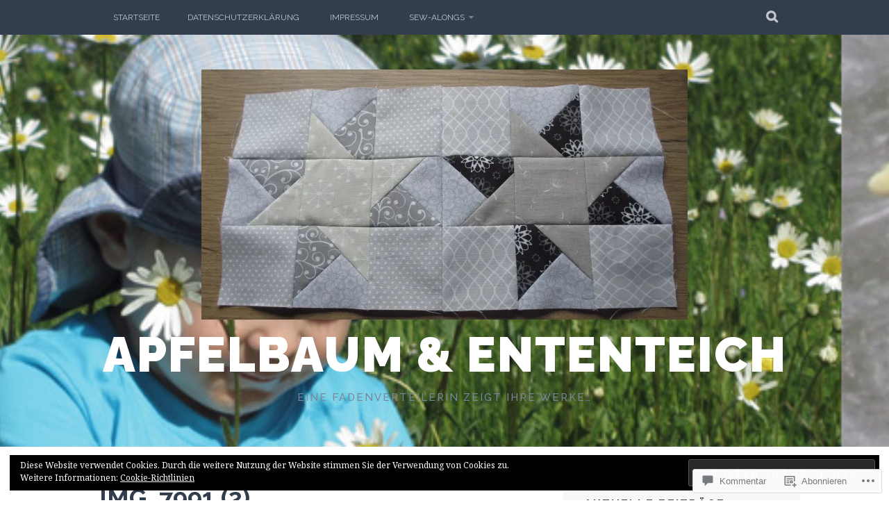

--- FILE ---
content_type: text/html; charset=UTF-8
request_url: https://apfelbaumundententeich.com/2018/03/25/angegrillt/img_7991-2/
body_size: 45595
content:
<!DOCTYPE html>
<html lang="de-DE">
<head>
<meta charset="UTF-8">
<meta name="viewport" content="width=device-width, initial-scale=1">
<link rel="profile" href="http://gmpg.org/xfn/11">
<link rel="pingback" href="https://apfelbaumundententeich.com/xmlrpc.php">
<title>IMG_7991 (2) &#8211; Apfelbaum &amp; Ententeich</title>
<meta name='robots' content='max-image-preview:large' />

<!-- Async WordPress.com Remote Login -->
<script id="wpcom_remote_login_js">
var wpcom_remote_login_extra_auth = '';
function wpcom_remote_login_remove_dom_node_id( element_id ) {
	var dom_node = document.getElementById( element_id );
	if ( dom_node ) { dom_node.parentNode.removeChild( dom_node ); }
}
function wpcom_remote_login_remove_dom_node_classes( class_name ) {
	var dom_nodes = document.querySelectorAll( '.' + class_name );
	for ( var i = 0; i < dom_nodes.length; i++ ) {
		dom_nodes[ i ].parentNode.removeChild( dom_nodes[ i ] );
	}
}
function wpcom_remote_login_final_cleanup() {
	wpcom_remote_login_remove_dom_node_classes( "wpcom_remote_login_msg" );
	wpcom_remote_login_remove_dom_node_id( "wpcom_remote_login_key" );
	wpcom_remote_login_remove_dom_node_id( "wpcom_remote_login_validate" );
	wpcom_remote_login_remove_dom_node_id( "wpcom_remote_login_js" );
	wpcom_remote_login_remove_dom_node_id( "wpcom_request_access_iframe" );
	wpcom_remote_login_remove_dom_node_id( "wpcom_request_access_styles" );
}

// Watch for messages back from the remote login
window.addEventListener( "message", function( e ) {
	if ( e.origin === "https://r-login.wordpress.com" ) {
		var data = {};
		try {
			data = JSON.parse( e.data );
		} catch( e ) {
			wpcom_remote_login_final_cleanup();
			return;
		}

		if ( data.msg === 'LOGIN' ) {
			// Clean up the login check iframe
			wpcom_remote_login_remove_dom_node_id( "wpcom_remote_login_key" );

			var id_regex = new RegExp( /^[0-9]+$/ );
			var token_regex = new RegExp( /^.*|.*|.*$/ );
			if (
				token_regex.test( data.token )
				&& id_regex.test( data.wpcomid )
			) {
				// We have everything we need to ask for a login
				var script = document.createElement( "script" );
				script.setAttribute( "id", "wpcom_remote_login_validate" );
				script.src = '/remote-login.php?wpcom_remote_login=validate'
					+ '&wpcomid=' + data.wpcomid
					+ '&token=' + encodeURIComponent( data.token )
					+ '&host=' + window.location.protocol
					+ '//' + window.location.hostname
					+ '&postid=5002'
					+ '&is_singular=';
				document.body.appendChild( script );
			}

			return;
		}

		// Safari ITP, not logged in, so redirect
		if ( data.msg === 'LOGIN-REDIRECT' ) {
			window.location = 'https://wordpress.com/log-in?redirect_to=' + window.location.href;
			return;
		}

		// Safari ITP, storage access failed, remove the request
		if ( data.msg === 'LOGIN-REMOVE' ) {
			var css_zap = 'html { -webkit-transition: margin-top 1s; transition: margin-top 1s; } /* 9001 */ html { margin-top: 0 !important; } * html body { margin-top: 0 !important; } @media screen and ( max-width: 782px ) { html { margin-top: 0 !important; } * html body { margin-top: 0 !important; } }';
			var style_zap = document.createElement( 'style' );
			style_zap.type = 'text/css';
			style_zap.appendChild( document.createTextNode( css_zap ) );
			document.body.appendChild( style_zap );

			var e = document.getElementById( 'wpcom_request_access_iframe' );
			e.parentNode.removeChild( e );

			document.cookie = 'wordpress_com_login_access=denied; path=/; max-age=31536000';

			return;
		}

		// Safari ITP
		if ( data.msg === 'REQUEST_ACCESS' ) {
			console.log( 'request access: safari' );

			// Check ITP iframe enable/disable knob
			if ( wpcom_remote_login_extra_auth !== 'safari_itp_iframe' ) {
				return;
			}

			// If we are in a "private window" there is no ITP.
			var private_window = false;
			try {
				var opendb = window.openDatabase( null, null, null, null );
			} catch( e ) {
				private_window = true;
			}

			if ( private_window ) {
				console.log( 'private window' );
				return;
			}

			var iframe = document.createElement( 'iframe' );
			iframe.id = 'wpcom_request_access_iframe';
			iframe.setAttribute( 'scrolling', 'no' );
			iframe.setAttribute( 'sandbox', 'allow-storage-access-by-user-activation allow-scripts allow-same-origin allow-top-navigation-by-user-activation' );
			iframe.src = 'https://r-login.wordpress.com/remote-login.php?wpcom_remote_login=request_access&origin=' + encodeURIComponent( data.origin ) + '&wpcomid=' + encodeURIComponent( data.wpcomid );

			var css = 'html { -webkit-transition: margin-top 1s; transition: margin-top 1s; } /* 9001 */ html { margin-top: 46px !important; } * html body { margin-top: 46px !important; } @media screen and ( max-width: 660px ) { html { margin-top: 71px !important; } * html body { margin-top: 71px !important; } #wpcom_request_access_iframe { display: block; height: 71px !important; } } #wpcom_request_access_iframe { border: 0px; height: 46px; position: fixed; top: 0; left: 0; width: 100%; min-width: 100%; z-index: 99999; background: #23282d; } ';

			var style = document.createElement( 'style' );
			style.type = 'text/css';
			style.id = 'wpcom_request_access_styles';
			style.appendChild( document.createTextNode( css ) );
			document.body.appendChild( style );

			document.body.appendChild( iframe );
		}

		if ( data.msg === 'DONE' ) {
			wpcom_remote_login_final_cleanup();
		}
	}
}, false );

// Inject the remote login iframe after the page has had a chance to load
// more critical resources
window.addEventListener( "DOMContentLoaded", function( e ) {
	var iframe = document.createElement( "iframe" );
	iframe.style.display = "none";
	iframe.setAttribute( "scrolling", "no" );
	iframe.setAttribute( "id", "wpcom_remote_login_key" );
	iframe.src = "https://r-login.wordpress.com/remote-login.php"
		+ "?wpcom_remote_login=key"
		+ "&origin=aHR0cHM6Ly9hcGZlbGJhdW11bmRlbnRlbnRlaWNoLmNvbQ%3D%3D"
		+ "&wpcomid=73519190"
		+ "&time=" + Math.floor( Date.now() / 1000 );
	document.body.appendChild( iframe );
}, false );
</script>
<link rel='dns-prefetch' href='//s0.wp.com' />
<link rel='dns-prefetch' href='//widgets.wp.com' />
<link rel='dns-prefetch' href='//wordpress.com' />
<link rel='dns-prefetch' href='//fonts-api.wp.com' />
<link rel="alternate" type="application/rss+xml" title="Apfelbaum &amp; Ententeich &raquo; Feed" href="https://apfelbaumundententeich.com/feed/" />
<link rel="alternate" type="application/rss+xml" title="Apfelbaum &amp; Ententeich &raquo; Kommentar-Feed" href="https://apfelbaumundententeich.com/comments/feed/" />
<link rel="alternate" type="application/rss+xml" title="Apfelbaum &amp; Ententeich &raquo; IMG_7991 (2) Kommentar-Feed" href="https://apfelbaumundententeich.com/2018/03/25/angegrillt/img_7991-2/feed/" />
	<script type="text/javascript">
		/* <![CDATA[ */
		function addLoadEvent(func) {
			var oldonload = window.onload;
			if (typeof window.onload != 'function') {
				window.onload = func;
			} else {
				window.onload = function () {
					oldonload();
					func();
				}
			}
		}
		/* ]]> */
	</script>
	<style id='wp-emoji-styles-inline-css'>

	img.wp-smiley, img.emoji {
		display: inline !important;
		border: none !important;
		box-shadow: none !important;
		height: 1em !important;
		width: 1em !important;
		margin: 0 0.07em !important;
		vertical-align: -0.1em !important;
		background: none !important;
		padding: 0 !important;
	}
/*# sourceURL=wp-emoji-styles-inline-css */
</style>
<link crossorigin='anonymous' rel='stylesheet' id='all-css-2-1' href='/wp-content/plugins/gutenberg-core/v22.2.0/build/styles/block-library/style.css?m=1764855221i&cssminify=yes' type='text/css' media='all' />
<style id='wp-block-library-inline-css'>
.has-text-align-justify {
	text-align:justify;
}
.has-text-align-justify{text-align:justify;}

/*# sourceURL=wp-block-library-inline-css */
</style><style id='global-styles-inline-css'>
:root{--wp--preset--aspect-ratio--square: 1;--wp--preset--aspect-ratio--4-3: 4/3;--wp--preset--aspect-ratio--3-4: 3/4;--wp--preset--aspect-ratio--3-2: 3/2;--wp--preset--aspect-ratio--2-3: 2/3;--wp--preset--aspect-ratio--16-9: 16/9;--wp--preset--aspect-ratio--9-16: 9/16;--wp--preset--color--black: #000000;--wp--preset--color--cyan-bluish-gray: #abb8c3;--wp--preset--color--white: #ffffff;--wp--preset--color--pale-pink: #f78da7;--wp--preset--color--vivid-red: #cf2e2e;--wp--preset--color--luminous-vivid-orange: #ff6900;--wp--preset--color--luminous-vivid-amber: #fcb900;--wp--preset--color--light-green-cyan: #7bdcb5;--wp--preset--color--vivid-green-cyan: #00d084;--wp--preset--color--pale-cyan-blue: #8ed1fc;--wp--preset--color--vivid-cyan-blue: #0693e3;--wp--preset--color--vivid-purple: #9b51e0;--wp--preset--gradient--vivid-cyan-blue-to-vivid-purple: linear-gradient(135deg,rgb(6,147,227) 0%,rgb(155,81,224) 100%);--wp--preset--gradient--light-green-cyan-to-vivid-green-cyan: linear-gradient(135deg,rgb(122,220,180) 0%,rgb(0,208,130) 100%);--wp--preset--gradient--luminous-vivid-amber-to-luminous-vivid-orange: linear-gradient(135deg,rgb(252,185,0) 0%,rgb(255,105,0) 100%);--wp--preset--gradient--luminous-vivid-orange-to-vivid-red: linear-gradient(135deg,rgb(255,105,0) 0%,rgb(207,46,46) 100%);--wp--preset--gradient--very-light-gray-to-cyan-bluish-gray: linear-gradient(135deg,rgb(238,238,238) 0%,rgb(169,184,195) 100%);--wp--preset--gradient--cool-to-warm-spectrum: linear-gradient(135deg,rgb(74,234,220) 0%,rgb(151,120,209) 20%,rgb(207,42,186) 40%,rgb(238,44,130) 60%,rgb(251,105,98) 80%,rgb(254,248,76) 100%);--wp--preset--gradient--blush-light-purple: linear-gradient(135deg,rgb(255,206,236) 0%,rgb(152,150,240) 100%);--wp--preset--gradient--blush-bordeaux: linear-gradient(135deg,rgb(254,205,165) 0%,rgb(254,45,45) 50%,rgb(107,0,62) 100%);--wp--preset--gradient--luminous-dusk: linear-gradient(135deg,rgb(255,203,112) 0%,rgb(199,81,192) 50%,rgb(65,88,208) 100%);--wp--preset--gradient--pale-ocean: linear-gradient(135deg,rgb(255,245,203) 0%,rgb(182,227,212) 50%,rgb(51,167,181) 100%);--wp--preset--gradient--electric-grass: linear-gradient(135deg,rgb(202,248,128) 0%,rgb(113,206,126) 100%);--wp--preset--gradient--midnight: linear-gradient(135deg,rgb(2,3,129) 0%,rgb(40,116,252) 100%);--wp--preset--font-size--small: 13px;--wp--preset--font-size--medium: 20px;--wp--preset--font-size--large: 36px;--wp--preset--font-size--x-large: 42px;--wp--preset--font-family--albert-sans: 'Albert Sans', sans-serif;--wp--preset--font-family--alegreya: Alegreya, serif;--wp--preset--font-family--arvo: Arvo, serif;--wp--preset--font-family--bodoni-moda: 'Bodoni Moda', serif;--wp--preset--font-family--bricolage-grotesque: 'Bricolage Grotesque', sans-serif;--wp--preset--font-family--cabin: Cabin, sans-serif;--wp--preset--font-family--chivo: Chivo, sans-serif;--wp--preset--font-family--commissioner: Commissioner, sans-serif;--wp--preset--font-family--cormorant: Cormorant, serif;--wp--preset--font-family--courier-prime: 'Courier Prime', monospace;--wp--preset--font-family--crimson-pro: 'Crimson Pro', serif;--wp--preset--font-family--dm-mono: 'DM Mono', monospace;--wp--preset--font-family--dm-sans: 'DM Sans', sans-serif;--wp--preset--font-family--dm-serif-display: 'DM Serif Display', serif;--wp--preset--font-family--domine: Domine, serif;--wp--preset--font-family--eb-garamond: 'EB Garamond', serif;--wp--preset--font-family--epilogue: Epilogue, sans-serif;--wp--preset--font-family--fahkwang: Fahkwang, sans-serif;--wp--preset--font-family--figtree: Figtree, sans-serif;--wp--preset--font-family--fira-sans: 'Fira Sans', sans-serif;--wp--preset--font-family--fjalla-one: 'Fjalla One', sans-serif;--wp--preset--font-family--fraunces: Fraunces, serif;--wp--preset--font-family--gabarito: Gabarito, system-ui;--wp--preset--font-family--ibm-plex-mono: 'IBM Plex Mono', monospace;--wp--preset--font-family--ibm-plex-sans: 'IBM Plex Sans', sans-serif;--wp--preset--font-family--ibarra-real-nova: 'Ibarra Real Nova', serif;--wp--preset--font-family--instrument-serif: 'Instrument Serif', serif;--wp--preset--font-family--inter: Inter, sans-serif;--wp--preset--font-family--josefin-sans: 'Josefin Sans', sans-serif;--wp--preset--font-family--jost: Jost, sans-serif;--wp--preset--font-family--libre-baskerville: 'Libre Baskerville', serif;--wp--preset--font-family--libre-franklin: 'Libre Franklin', sans-serif;--wp--preset--font-family--literata: Literata, serif;--wp--preset--font-family--lora: Lora, serif;--wp--preset--font-family--merriweather: Merriweather, serif;--wp--preset--font-family--montserrat: Montserrat, sans-serif;--wp--preset--font-family--newsreader: Newsreader, serif;--wp--preset--font-family--noto-sans-mono: 'Noto Sans Mono', sans-serif;--wp--preset--font-family--nunito: Nunito, sans-serif;--wp--preset--font-family--open-sans: 'Open Sans', sans-serif;--wp--preset--font-family--overpass: Overpass, sans-serif;--wp--preset--font-family--pt-serif: 'PT Serif', serif;--wp--preset--font-family--petrona: Petrona, serif;--wp--preset--font-family--piazzolla: Piazzolla, serif;--wp--preset--font-family--playfair-display: 'Playfair Display', serif;--wp--preset--font-family--plus-jakarta-sans: 'Plus Jakarta Sans', sans-serif;--wp--preset--font-family--poppins: Poppins, sans-serif;--wp--preset--font-family--raleway: Raleway, sans-serif;--wp--preset--font-family--roboto: Roboto, sans-serif;--wp--preset--font-family--roboto-slab: 'Roboto Slab', serif;--wp--preset--font-family--rubik: Rubik, sans-serif;--wp--preset--font-family--rufina: Rufina, serif;--wp--preset--font-family--sora: Sora, sans-serif;--wp--preset--font-family--source-sans-3: 'Source Sans 3', sans-serif;--wp--preset--font-family--source-serif-4: 'Source Serif 4', serif;--wp--preset--font-family--space-mono: 'Space Mono', monospace;--wp--preset--font-family--syne: Syne, sans-serif;--wp--preset--font-family--texturina: Texturina, serif;--wp--preset--font-family--urbanist: Urbanist, sans-serif;--wp--preset--font-family--work-sans: 'Work Sans', sans-serif;--wp--preset--spacing--20: 0.44rem;--wp--preset--spacing--30: 0.67rem;--wp--preset--spacing--40: 1rem;--wp--preset--spacing--50: 1.5rem;--wp--preset--spacing--60: 2.25rem;--wp--preset--spacing--70: 3.38rem;--wp--preset--spacing--80: 5.06rem;--wp--preset--shadow--natural: 6px 6px 9px rgba(0, 0, 0, 0.2);--wp--preset--shadow--deep: 12px 12px 50px rgba(0, 0, 0, 0.4);--wp--preset--shadow--sharp: 6px 6px 0px rgba(0, 0, 0, 0.2);--wp--preset--shadow--outlined: 6px 6px 0px -3px rgb(255, 255, 255), 6px 6px rgb(0, 0, 0);--wp--preset--shadow--crisp: 6px 6px 0px rgb(0, 0, 0);}:where(.is-layout-flex){gap: 0.5em;}:where(.is-layout-grid){gap: 0.5em;}body .is-layout-flex{display: flex;}.is-layout-flex{flex-wrap: wrap;align-items: center;}.is-layout-flex > :is(*, div){margin: 0;}body .is-layout-grid{display: grid;}.is-layout-grid > :is(*, div){margin: 0;}:where(.wp-block-columns.is-layout-flex){gap: 2em;}:where(.wp-block-columns.is-layout-grid){gap: 2em;}:where(.wp-block-post-template.is-layout-flex){gap: 1.25em;}:where(.wp-block-post-template.is-layout-grid){gap: 1.25em;}.has-black-color{color: var(--wp--preset--color--black) !important;}.has-cyan-bluish-gray-color{color: var(--wp--preset--color--cyan-bluish-gray) !important;}.has-white-color{color: var(--wp--preset--color--white) !important;}.has-pale-pink-color{color: var(--wp--preset--color--pale-pink) !important;}.has-vivid-red-color{color: var(--wp--preset--color--vivid-red) !important;}.has-luminous-vivid-orange-color{color: var(--wp--preset--color--luminous-vivid-orange) !important;}.has-luminous-vivid-amber-color{color: var(--wp--preset--color--luminous-vivid-amber) !important;}.has-light-green-cyan-color{color: var(--wp--preset--color--light-green-cyan) !important;}.has-vivid-green-cyan-color{color: var(--wp--preset--color--vivid-green-cyan) !important;}.has-pale-cyan-blue-color{color: var(--wp--preset--color--pale-cyan-blue) !important;}.has-vivid-cyan-blue-color{color: var(--wp--preset--color--vivid-cyan-blue) !important;}.has-vivid-purple-color{color: var(--wp--preset--color--vivid-purple) !important;}.has-black-background-color{background-color: var(--wp--preset--color--black) !important;}.has-cyan-bluish-gray-background-color{background-color: var(--wp--preset--color--cyan-bluish-gray) !important;}.has-white-background-color{background-color: var(--wp--preset--color--white) !important;}.has-pale-pink-background-color{background-color: var(--wp--preset--color--pale-pink) !important;}.has-vivid-red-background-color{background-color: var(--wp--preset--color--vivid-red) !important;}.has-luminous-vivid-orange-background-color{background-color: var(--wp--preset--color--luminous-vivid-orange) !important;}.has-luminous-vivid-amber-background-color{background-color: var(--wp--preset--color--luminous-vivid-amber) !important;}.has-light-green-cyan-background-color{background-color: var(--wp--preset--color--light-green-cyan) !important;}.has-vivid-green-cyan-background-color{background-color: var(--wp--preset--color--vivid-green-cyan) !important;}.has-pale-cyan-blue-background-color{background-color: var(--wp--preset--color--pale-cyan-blue) !important;}.has-vivid-cyan-blue-background-color{background-color: var(--wp--preset--color--vivid-cyan-blue) !important;}.has-vivid-purple-background-color{background-color: var(--wp--preset--color--vivid-purple) !important;}.has-black-border-color{border-color: var(--wp--preset--color--black) !important;}.has-cyan-bluish-gray-border-color{border-color: var(--wp--preset--color--cyan-bluish-gray) !important;}.has-white-border-color{border-color: var(--wp--preset--color--white) !important;}.has-pale-pink-border-color{border-color: var(--wp--preset--color--pale-pink) !important;}.has-vivid-red-border-color{border-color: var(--wp--preset--color--vivid-red) !important;}.has-luminous-vivid-orange-border-color{border-color: var(--wp--preset--color--luminous-vivid-orange) !important;}.has-luminous-vivid-amber-border-color{border-color: var(--wp--preset--color--luminous-vivid-amber) !important;}.has-light-green-cyan-border-color{border-color: var(--wp--preset--color--light-green-cyan) !important;}.has-vivid-green-cyan-border-color{border-color: var(--wp--preset--color--vivid-green-cyan) !important;}.has-pale-cyan-blue-border-color{border-color: var(--wp--preset--color--pale-cyan-blue) !important;}.has-vivid-cyan-blue-border-color{border-color: var(--wp--preset--color--vivid-cyan-blue) !important;}.has-vivid-purple-border-color{border-color: var(--wp--preset--color--vivid-purple) !important;}.has-vivid-cyan-blue-to-vivid-purple-gradient-background{background: var(--wp--preset--gradient--vivid-cyan-blue-to-vivid-purple) !important;}.has-light-green-cyan-to-vivid-green-cyan-gradient-background{background: var(--wp--preset--gradient--light-green-cyan-to-vivid-green-cyan) !important;}.has-luminous-vivid-amber-to-luminous-vivid-orange-gradient-background{background: var(--wp--preset--gradient--luminous-vivid-amber-to-luminous-vivid-orange) !important;}.has-luminous-vivid-orange-to-vivid-red-gradient-background{background: var(--wp--preset--gradient--luminous-vivid-orange-to-vivid-red) !important;}.has-very-light-gray-to-cyan-bluish-gray-gradient-background{background: var(--wp--preset--gradient--very-light-gray-to-cyan-bluish-gray) !important;}.has-cool-to-warm-spectrum-gradient-background{background: var(--wp--preset--gradient--cool-to-warm-spectrum) !important;}.has-blush-light-purple-gradient-background{background: var(--wp--preset--gradient--blush-light-purple) !important;}.has-blush-bordeaux-gradient-background{background: var(--wp--preset--gradient--blush-bordeaux) !important;}.has-luminous-dusk-gradient-background{background: var(--wp--preset--gradient--luminous-dusk) !important;}.has-pale-ocean-gradient-background{background: var(--wp--preset--gradient--pale-ocean) !important;}.has-electric-grass-gradient-background{background: var(--wp--preset--gradient--electric-grass) !important;}.has-midnight-gradient-background{background: var(--wp--preset--gradient--midnight) !important;}.has-small-font-size{font-size: var(--wp--preset--font-size--small) !important;}.has-medium-font-size{font-size: var(--wp--preset--font-size--medium) !important;}.has-large-font-size{font-size: var(--wp--preset--font-size--large) !important;}.has-x-large-font-size{font-size: var(--wp--preset--font-size--x-large) !important;}.has-albert-sans-font-family{font-family: var(--wp--preset--font-family--albert-sans) !important;}.has-alegreya-font-family{font-family: var(--wp--preset--font-family--alegreya) !important;}.has-arvo-font-family{font-family: var(--wp--preset--font-family--arvo) !important;}.has-bodoni-moda-font-family{font-family: var(--wp--preset--font-family--bodoni-moda) !important;}.has-bricolage-grotesque-font-family{font-family: var(--wp--preset--font-family--bricolage-grotesque) !important;}.has-cabin-font-family{font-family: var(--wp--preset--font-family--cabin) !important;}.has-chivo-font-family{font-family: var(--wp--preset--font-family--chivo) !important;}.has-commissioner-font-family{font-family: var(--wp--preset--font-family--commissioner) !important;}.has-cormorant-font-family{font-family: var(--wp--preset--font-family--cormorant) !important;}.has-courier-prime-font-family{font-family: var(--wp--preset--font-family--courier-prime) !important;}.has-crimson-pro-font-family{font-family: var(--wp--preset--font-family--crimson-pro) !important;}.has-dm-mono-font-family{font-family: var(--wp--preset--font-family--dm-mono) !important;}.has-dm-sans-font-family{font-family: var(--wp--preset--font-family--dm-sans) !important;}.has-dm-serif-display-font-family{font-family: var(--wp--preset--font-family--dm-serif-display) !important;}.has-domine-font-family{font-family: var(--wp--preset--font-family--domine) !important;}.has-eb-garamond-font-family{font-family: var(--wp--preset--font-family--eb-garamond) !important;}.has-epilogue-font-family{font-family: var(--wp--preset--font-family--epilogue) !important;}.has-fahkwang-font-family{font-family: var(--wp--preset--font-family--fahkwang) !important;}.has-figtree-font-family{font-family: var(--wp--preset--font-family--figtree) !important;}.has-fira-sans-font-family{font-family: var(--wp--preset--font-family--fira-sans) !important;}.has-fjalla-one-font-family{font-family: var(--wp--preset--font-family--fjalla-one) !important;}.has-fraunces-font-family{font-family: var(--wp--preset--font-family--fraunces) !important;}.has-gabarito-font-family{font-family: var(--wp--preset--font-family--gabarito) !important;}.has-ibm-plex-mono-font-family{font-family: var(--wp--preset--font-family--ibm-plex-mono) !important;}.has-ibm-plex-sans-font-family{font-family: var(--wp--preset--font-family--ibm-plex-sans) !important;}.has-ibarra-real-nova-font-family{font-family: var(--wp--preset--font-family--ibarra-real-nova) !important;}.has-instrument-serif-font-family{font-family: var(--wp--preset--font-family--instrument-serif) !important;}.has-inter-font-family{font-family: var(--wp--preset--font-family--inter) !important;}.has-josefin-sans-font-family{font-family: var(--wp--preset--font-family--josefin-sans) !important;}.has-jost-font-family{font-family: var(--wp--preset--font-family--jost) !important;}.has-libre-baskerville-font-family{font-family: var(--wp--preset--font-family--libre-baskerville) !important;}.has-libre-franklin-font-family{font-family: var(--wp--preset--font-family--libre-franklin) !important;}.has-literata-font-family{font-family: var(--wp--preset--font-family--literata) !important;}.has-lora-font-family{font-family: var(--wp--preset--font-family--lora) !important;}.has-merriweather-font-family{font-family: var(--wp--preset--font-family--merriweather) !important;}.has-montserrat-font-family{font-family: var(--wp--preset--font-family--montserrat) !important;}.has-newsreader-font-family{font-family: var(--wp--preset--font-family--newsreader) !important;}.has-noto-sans-mono-font-family{font-family: var(--wp--preset--font-family--noto-sans-mono) !important;}.has-nunito-font-family{font-family: var(--wp--preset--font-family--nunito) !important;}.has-open-sans-font-family{font-family: var(--wp--preset--font-family--open-sans) !important;}.has-overpass-font-family{font-family: var(--wp--preset--font-family--overpass) !important;}.has-pt-serif-font-family{font-family: var(--wp--preset--font-family--pt-serif) !important;}.has-petrona-font-family{font-family: var(--wp--preset--font-family--petrona) !important;}.has-piazzolla-font-family{font-family: var(--wp--preset--font-family--piazzolla) !important;}.has-playfair-display-font-family{font-family: var(--wp--preset--font-family--playfair-display) !important;}.has-plus-jakarta-sans-font-family{font-family: var(--wp--preset--font-family--plus-jakarta-sans) !important;}.has-poppins-font-family{font-family: var(--wp--preset--font-family--poppins) !important;}.has-raleway-font-family{font-family: var(--wp--preset--font-family--raleway) !important;}.has-roboto-font-family{font-family: var(--wp--preset--font-family--roboto) !important;}.has-roboto-slab-font-family{font-family: var(--wp--preset--font-family--roboto-slab) !important;}.has-rubik-font-family{font-family: var(--wp--preset--font-family--rubik) !important;}.has-rufina-font-family{font-family: var(--wp--preset--font-family--rufina) !important;}.has-sora-font-family{font-family: var(--wp--preset--font-family--sora) !important;}.has-source-sans-3-font-family{font-family: var(--wp--preset--font-family--source-sans-3) !important;}.has-source-serif-4-font-family{font-family: var(--wp--preset--font-family--source-serif-4) !important;}.has-space-mono-font-family{font-family: var(--wp--preset--font-family--space-mono) !important;}.has-syne-font-family{font-family: var(--wp--preset--font-family--syne) !important;}.has-texturina-font-family{font-family: var(--wp--preset--font-family--texturina) !important;}.has-urbanist-font-family{font-family: var(--wp--preset--font-family--urbanist) !important;}.has-work-sans-font-family{font-family: var(--wp--preset--font-family--work-sans) !important;}
/*# sourceURL=global-styles-inline-css */
</style>

<style id='classic-theme-styles-inline-css'>
/*! This file is auto-generated */
.wp-block-button__link{color:#fff;background-color:#32373c;border-radius:9999px;box-shadow:none;text-decoration:none;padding:calc(.667em + 2px) calc(1.333em + 2px);font-size:1.125em}.wp-block-file__button{background:#32373c;color:#fff;text-decoration:none}
/*# sourceURL=/wp-includes/css/classic-themes.min.css */
</style>
<link crossorigin='anonymous' rel='stylesheet' id='all-css-4-1' href='/_static/??-eJx9j9sOwjAIhl/[base64]&cssminify=yes' type='text/css' media='all' />
<link rel='stylesheet' id='verbum-gutenberg-css-css' href='https://widgets.wp.com/verbum-block-editor/block-editor.css?ver=1738686361' media='all' />
<link crossorigin='anonymous' rel='stylesheet' id='all-css-6-1' href='/_static/??-eJxdjNsOQDAQRH9IbVyCF/EtyKJ0t03apr9vkYh4mzmTOZCcmi0H5AAUlTNx1exhtkSClNEHSvM/kgvJQAPboOXt3/AMH2fYkMTg4gTOjIy3a5FRjQm9JbweA/VFXTVtV5VdsZ8PqDXU&cssminify=yes' type='text/css' media='all' />
<link rel='stylesheet' id='plane-fonts-css' href='https://fonts-api.wp.com/css?family=Raleway%3A400%2C500%2C700%2C900%7CNoto+Serif%3A400%2C700%2C400italic%2C700italic&#038;subset=latin%2Clatin-ext&#038;ver=6.9-RC2-61304' media='all' />
<link crossorigin='anonymous' rel='stylesheet' id='all-css-8-1' href='/_static/??-eJx9jt0KwyAMRl9oLhTHfi7GnqVKah3RiNHK3n6W3XRs9C4HziEftKQsx4KxQJkxoECqBhKNEUHKi/BoRQ6wp/loP6pqyXL4CUJViarzUUCqEZt9Kp47TUzEbc+fecGsTDWG+sv/ezZ6RkPs+umgWxvcixyyIrbjuukL1ESjz2v6CPfhchrON6319fkGkyhzRA==&cssminify=yes' type='text/css' media='all' />
<style id='plane-style-inline-css'>
.site-header { background-image: url(https://apfelbaumundententeich.com/wp-content/uploads/2015/06/apfelbaum_und_ententeich1.jpg); }
/*# sourceURL=plane-style-inline-css */
</style>
<link crossorigin='anonymous' rel='stylesheet' id='print-css-9-1' href='/wp-content/mu-plugins/global-print/global-print.css?m=1465851035i&cssminify=yes' type='text/css' media='print' />
<style id='jetpack-global-styles-frontend-style-inline-css'>
:root { --font-headings: unset; --font-base: unset; --font-headings-default: -apple-system,BlinkMacSystemFont,"Segoe UI",Roboto,Oxygen-Sans,Ubuntu,Cantarell,"Helvetica Neue",sans-serif; --font-base-default: -apple-system,BlinkMacSystemFont,"Segoe UI",Roboto,Oxygen-Sans,Ubuntu,Cantarell,"Helvetica Neue",sans-serif;}
/*# sourceURL=jetpack-global-styles-frontend-style-inline-css */
</style>
<link crossorigin='anonymous' rel='stylesheet' id='all-css-12-1' href='/_static/??-eJyNjEEOgkAMRS9kbdAxwYXxLMAMpaYzJbZkrg8kLAwrd+8n7z+sMwxaPBVHn1JOhlNAEu07uQ5mF/wR8gKzLMTFsHKk5IabcjDQlyN0JYKw+T/fXpQMGEYV0Xqae+CdX014PENo29v9swJiAz5G&cssminify=yes' type='text/css' media='all' />
<script type="text/javascript" id="wpcom-actionbar-placeholder-js-extra">
/* <![CDATA[ */
var actionbardata = {"siteID":"73519190","postID":"5002","siteURL":"https://apfelbaumundententeich.com","xhrURL":"https://apfelbaumundententeich.com/wp-admin/admin-ajax.php","nonce":"2b992cfbfc","isLoggedIn":"","statusMessage":"","subsEmailDefault":"instantly","proxyScriptUrl":"https://s0.wp.com/wp-content/js/wpcom-proxy-request.js?m=1513050504i&amp;ver=20211021","shortlink":"https://wp.me/a4YtHo-1iG","i18n":{"followedText":"Neue Beitr\u00e4ge von dieser Website erscheinen nun in deinem \u003Ca href=\"https://wordpress.com/reader\"\u003EReader\u003C/a\u003E","foldBar":"Diese Leiste einklappen","unfoldBar":"Diese Leiste aufklappen","shortLinkCopied":"Kurzlink in Zwischenablage kopiert"}};
//# sourceURL=wpcom-actionbar-placeholder-js-extra
/* ]]> */
</script>
<script type="text/javascript" id="jetpack-mu-wpcom-settings-js-before">
/* <![CDATA[ */
var JETPACK_MU_WPCOM_SETTINGS = {"assetsUrl":"https://s0.wp.com/wp-content/mu-plugins/jetpack-mu-wpcom-plugin/moon/jetpack_vendor/automattic/jetpack-mu-wpcom/src/build/"};
//# sourceURL=jetpack-mu-wpcom-settings-js-before
/* ]]> */
</script>
<script crossorigin='anonymous' type='text/javascript'  src='/_static/??-eJyFjUsOwjAMRC+EGyGkBhaIs9DWRI7yI7YJvT0tH4kVrGZG80ZjWoExJ8EkxrOpQaDUfJ87zxuzdJTGoBPyWvqrYp3f0kVKfyGI5OpZ8Bv+vEWFEtRRYsM68FipCOUlXXIIuf3AG00O5fn2sjBoLHAjXFeneNza3d72vT1Y/wA0VlNH'></script>
<script type="text/javascript" id="rlt-proxy-js-after">
/* <![CDATA[ */
	rltInitialize( {"token":null,"iframeOrigins":["https:\/\/widgets.wp.com"]} );
//# sourceURL=rlt-proxy-js-after
/* ]]> */
</script>
<link rel="EditURI" type="application/rsd+xml" title="RSD" href="https://apfelbaumundententeich.wordpress.com/xmlrpc.php?rsd" />
<meta name="generator" content="WordPress.com" />
<link rel="canonical" href="https://apfelbaumundententeich.com/2018/03/25/angegrillt/img_7991-2/" />
<link rel='shortlink' href='https://wp.me/a4YtHo-1iG' />
<link rel="alternate" type="application/json+oembed" href="https://public-api.wordpress.com/oembed/?format=json&amp;url=https%3A%2F%2Fapfelbaumundententeich.com%2F2018%2F03%2F25%2Fangegrillt%2Fimg_7991-2%2F&amp;for=wpcom-auto-discovery" /><link rel="alternate" type="application/xml+oembed" href="https://public-api.wordpress.com/oembed/?format=xml&amp;url=https%3A%2F%2Fapfelbaumundententeich.com%2F2018%2F03%2F25%2Fangegrillt%2Fimg_7991-2%2F&amp;for=wpcom-auto-discovery" />
<!-- Jetpack Open Graph Tags -->
<meta property="og:type" content="article" />
<meta property="og:title" content="IMG_7991 (2)" />
<meta property="og:url" content="https://apfelbaumundententeich.com/2018/03/25/angegrillt/img_7991-2/" />
<meta property="og:description" content="Besuche den Beitrag für mehr Info." />
<meta property="article:published_time" content="2018-03-25T20:14:08+00:00" />
<meta property="article:modified_time" content="2018-03-25T20:14:08+00:00" />
<meta property="og:site_name" content="Apfelbaum &amp; Ententeich" />
<meta property="og:image" content="https://apfelbaumundententeich.com/wp-content/uploads/2018/03/img_7991-2.jpg" />
<meta property="og:image:alt" content="" />
<meta property="og:locale" content="de_DE" />
<meta property="article:publisher" content="https://www.facebook.com/WordPresscom" />
<meta name="twitter:text:title" content="IMG_7991 (2)" />
<meta name="twitter:image" content="https://i0.wp.com/apfelbaumundententeich.com/wp-content/uploads/2018/03/img_7991-2.jpg?fit=1200%2C617&#038;ssl=1&#038;w=640" />
<meta name="twitter:card" content="summary_large_image" />
<meta name="twitter:description" content="Besuche den Beitrag für mehr Info." />

<!-- End Jetpack Open Graph Tags -->
<link rel='openid.server' href='https://apfelbaumundententeich.com/?openidserver=1' />
<link rel='openid.delegate' href='https://apfelbaumundententeich.com/' />
<link rel="search" type="application/opensearchdescription+xml" href="https://apfelbaumundententeich.com/osd.xml" title="Apfelbaum &#38; Ententeich" />
<link rel="search" type="application/opensearchdescription+xml" href="https://s1.wp.com/opensearch.xml" title="WordPress.com" />
<style type="text/css">.recentcomments a{display:inline !important;padding:0 !important;margin:0 !important;}</style>		<style type="text/css">
			.recentcomments a {
				display: inline !important;
				padding: 0 !important;
				margin: 0 !important;
			}

			table.recentcommentsavatartop img.avatar, table.recentcommentsavatarend img.avatar {
				border: 0px;
				margin: 0;
			}

			table.recentcommentsavatartop a, table.recentcommentsavatarend a {
				border: 0px !important;
				background-color: transparent !important;
			}

			td.recentcommentsavatarend, td.recentcommentsavatartop {
				padding: 0px 0px 1px 0px;
				margin: 0px;
			}

			td.recentcommentstextend {
				border: none !important;
				padding: 0px 0px 2px 10px;
			}

			.rtl td.recentcommentstextend {
				padding: 0px 10px 2px 0px;
			}

			td.recentcommentstexttop {
				border: none;
				padding: 0px 0px 0px 10px;
			}

			.rtl td.recentcommentstexttop {
				padding: 0px 10px 0px 0px;
			}
		</style>
		<meta name="description" content="Eine Fadenverteilerin zeigt ihre Werke..." />
<link rel="icon" href="https://apfelbaumundententeich.com/wp-content/uploads/2018/05/cropped-apfelbaumundententeich.jpg?w=32" sizes="32x32" />
<link rel="icon" href="https://apfelbaumundententeich.com/wp-content/uploads/2018/05/cropped-apfelbaumundententeich.jpg?w=192" sizes="192x192" />
<link rel="apple-touch-icon" href="https://apfelbaumundententeich.com/wp-content/uploads/2018/05/cropped-apfelbaumundententeich.jpg?w=180" />
<meta name="msapplication-TileImage" content="https://apfelbaumundententeich.com/wp-content/uploads/2018/05/cropped-apfelbaumundententeich.jpg?w=270" />
<link crossorigin='anonymous' rel='stylesheet' id='all-css-0-3' href='/_static/??-eJxtjMEKwjAQBX/I9FGLFg/ip0iaLmXbZBPcDaF/bwUvgsdhhkErLmQxEkOqrsS6sCgazwuZguph88bkom8wSiV6I4XaHqkLqif8H6xkxYfty0g5C54sAVPlOEPrpOHFxTgf8Q91ieVzfqR7P16G23gd+vP6Bi76Ptc=&cssminify=yes' type='text/css' media='all' />
</head>

<body class="attachment wp-singular attachment-template-default single single-attachment postid-5002 attachmentid-5002 attachment-jpeg wp-theme-pubplane customizer-styles-applied jetpack-reblog-enabled">
	<a class="skip-link screen-reader-text" href="#content">Zum Inhalt springen</a>

	<div class="site-top">
		<div class="content-wrapper">
			<nav id="site-navigation" class="main-navigation" role="navigation">
				<button class="menu-toggle" aria-controls="menu" aria-expanded="false"><span class="screen-reader-text">Primäres Menü</span></button>
				<div class="nav-menu"><ul>
<li ><a href="https://apfelbaumundententeich.com/">Startseite</a></li><li class="page_item page-item-18"><a href="https://apfelbaumundententeich.com/datenschutzerklarung/">Datenschutzerklärung</a></li>
<li class="page_item page-item-1"><a href="https://apfelbaumundententeich.com/impressum/">Impressum</a></li>
<li class="page_item page-item-588 page_item_has_children"><a href="https://apfelbaumundententeich.com/sew-alongs/">Sew-Alongs</a>
<ul class='children'>
	<li class="page_item page-item-718 page_item_has_children"><a href="https://apfelbaumundententeich.com/sew-alongs/12-colours-of-handmade-fashion-uebersicht/">12 Colours of Handmade Fashion &#8211;&nbsp;Übersicht</a>
	<ul class='children'>
		<li class="page_item page-item-902"><a href="https://apfelbaumundententeich.com/sew-alongs/12-colours-of-handmade-fashion-uebersicht/01-gruen/">01 &#8211; Grün</a></li>
		<li class="page_item page-item-1310"><a href="https://apfelbaumundententeich.com/sew-alongs/12-colours-of-handmade-fashion-uebersicht/02-beige/">02 &#8211; Beige</a></li>
		<li class="page_item page-item-1600"><a href="https://apfelbaumundententeich.com/sew-alongs/12-colours-of-handmade-fashion-uebersicht/03-rosa/">03 &#8211; Rosa</a></li>
		<li class="page_item page-item-1914"><a href="https://apfelbaumundententeich.com/sew-alongs/12-colours-of-handmade-fashion-uebersicht/04-gelb/">04 &#8211; Gelb</a></li>
		<li class="page_item page-item-2201"><a href="https://apfelbaumundententeich.com/sew-alongs/12-colours-of-handmade-fashion-uebersicht/05-weiss/">05 &#8211; Weiß</a></li>
		<li class="page_item page-item-2881"><a href="https://apfelbaumundententeich.com/sew-alongs/12-colours-of-handmade-fashion-uebersicht/06-blau/">06 &#8211; Blau</a></li>
		<li class="page_item page-item-3332"><a href="https://apfelbaumundententeich.com/sew-alongs/12-colours-of-handmade-fashion-uebersicht/07-rot/">07 &#8211; Rot</a></li>
		<li class="page_item page-item-3573"><a href="https://apfelbaumundententeich.com/sew-alongs/12-colours-of-handmade-fashion-uebersicht/08-lila/">08 &#8211; Lila</a></li>
		<li class="page_item page-item-3888"><a href="https://apfelbaumundententeich.com/sew-alongs/12-colours-of-handmade-fashion-uebersicht/09-orange/">09 &#8211; Orange</a></li>
		<li class="page_item page-item-4259"><a href="https://apfelbaumundententeich.com/sew-alongs/12-colours-of-handmade-fashion-uebersicht/10-grau/">10 &#8211; Grau</a></li>
		<li class="page_item page-item-4557"><a href="https://apfelbaumundententeich.com/sew-alongs/12-colours-of-handmade-fashion-uebersicht/11-braun/">11 &#8211; Braun</a></li>
		<li class="page_item page-item-4665"><a href="https://apfelbaumundententeich.com/sew-alongs/12-colours-of-handmade-fashion-uebersicht/12-schwarz/">12 &#8211; Schwarz</a></li>
	</ul>
</li>
	<li class="page_item page-item-727 page_item_has_children"><a href="https://apfelbaumundententeich.com/sew-alongs/12-themen-12-kleidungsstuecke-uebersicht/">12 Themen &#8211; 12 Kleidungsstücke &#8211;&nbsp;Übersicht</a>
	<ul class='children'>
		<li class="page_item page-item-788"><a href="https://apfelbaumundententeich.com/sew-alongs/12-themen-12-kleidungsstuecke-uebersicht/01-mein-basicteil-im-januar/">01 &#8211; Mein Basicteil im&nbsp;Januar</a></li>
		<li class="page_item page-item-1032"><a href="https://apfelbaumundententeich.com/sew-alongs/12-themen-12-kleidungsstuecke-uebersicht/02-gezipptes-im-februar/">02 &#8211; Gezipptes im&nbsp;Februar</a></li>
		<li class="page_item page-item-1497"><a href="https://apfelbaumundententeich.com/sew-alongs/12-themen-12-kleidungsstuecke-uebersicht/03-lieblingshoodie/">03 &#8211; Lieblingshoodie</a></li>
		<li class="page_item page-item-1777"><a href="https://apfelbaumundententeich.com/sew-alongs/12-themen-12-kleidungsstuecke-uebersicht/04-betucht/">04 &#8211; gut&nbsp;beTucht</a></li>
		<li class="page_item page-item-2220"><a href="https://apfelbaumundententeich.com/sew-alongs/12-themen-12-kleidungsstuecke-uebersicht/05-kleiderwahl/">05 &#8211; Kleiderwahl</a></li>
		<li class="page_item page-item-2222"><a href="https://apfelbaumundententeich.com/sew-alongs/12-themen-12-kleidungsstuecke-uebersicht/06-das-rockt/">06 &#8211; das&nbsp;Rockt</a></li>
		<li class="page_item page-item-2224"><a href="https://apfelbaumundententeich.com/sew-alongs/12-themen-12-kleidungsstuecke-uebersicht/07-aermellos/">07 &#8211; ärmellos&#8230;</a></li>
		<li class="page_item page-item-2226"><a href="https://apfelbaumundententeich.com/sew-alongs/12-themen-12-kleidungsstuecke-uebersicht/08-beinkleidchen/">08 &#8211; Beinkleidchen</a></li>
		<li class="page_item page-item-2228"><a href="https://apfelbaumundententeich.com/sew-alongs/12-themen-12-kleidungsstuecke-uebersicht/09-das-gewisse-etwas-zum-drueber-ziehen/">09 &#8211; das gewisse Etwas zum drüber&nbsp;ziehen</a></li>
		<li class="page_item page-item-2230"><a href="https://apfelbaumundententeich.com/sew-alongs/12-themen-12-kleidungsstuecke-uebersicht/10-gut-gewickelt/">10 &#8211; gut&nbsp;gewickelt</a></li>
		<li class="page_item page-item-2232"><a href="https://apfelbaumundententeich.com/sew-alongs/12-themen-12-kleidungsstuecke-uebersicht/11-schick-in-strick/">11 &#8211; schick in&nbsp;Strick</a></li>
		<li class="page_item page-item-2234"><a href="https://apfelbaumundententeich.com/sew-alongs/12-themen-12-kleidungsstuecke-uebersicht/12-festliches/">12 &#8211; festliches</a></li>
	</ul>
</li>
	<li class="page_item page-item-670 page_item_has_children"><a href="https://apfelbaumundententeich.com/sew-alongs/6-koepfe-12-bloecke-uebersicht/">6 Köpfe &#8211; 12 Blöcke &#8211;&nbsp;Übersicht</a>
	<ul class='children'>
		<li class="page_item page-item-761"><a href="https://apfelbaumundententeich.com/sew-alongs/6-koepfe-12-bloecke-uebersicht/01-rolling-stone/">01 &#8211; Rolling&nbsp;Stone</a></li>
		<li class="page_item page-item-991"><a href="https://apfelbaumundententeich.com/sew-alongs/6-koepfe-12-bloecke-uebersicht/02-churn-dash/">02 &#8211; Churn&nbsp;Dash</a></li>
		<li class="page_item page-item-1448"><a href="https://apfelbaumundententeich.com/sew-alongs/6-koepfe-12-bloecke-uebersicht/03-broken-dishes/">03 &#8211; Broken&nbsp;Dishes</a></li>
		<li class="page_item page-item-1965"><a href="https://apfelbaumundententeich.com/sew-alongs/6-koepfe-12-bloecke-uebersicht/04-dresden-plate/">04  &#8211; Dresden&nbsp;Plate</a></li>
		<li class="page_item page-item-2072"><a href="https://apfelbaumundententeich.com/sew-alongs/6-koepfe-12-bloecke-uebersicht/05-dutchmans-puzzle/">05 &#8211; Dutchman&#8217;s Puzzle</a></li>
		<li class="page_item page-item-2671"><a href="https://apfelbaumundententeich.com/sew-alongs/6-koepfe-12-bloecke-uebersicht/06a-log-cabin/">06a &#8211; Log&nbsp;Cabin</a></li>
		<li class="page_item page-item-2800"><a href="https://apfelbaumundententeich.com/sew-alongs/6-koepfe-12-bloecke-uebersicht/06b-pineapple/">06b &#8211; Pineapple</a></li>
		<li class="page_item page-item-3158"><a href="https://apfelbaumundententeich.com/sew-alongs/6-koepfe-12-bloecke-uebersicht/07-snails-trail/">07 &#8211; Snail&#8217;s&nbsp;Trail</a></li>
		<li class="page_item page-item-3435"><a href="https://apfelbaumundententeich.com/sew-alongs/6-koepfe-12-bloecke-uebersicht/08-card-trick/">08 &#8211; Card&nbsp;Trick</a></li>
		<li class="page_item page-item-3724"><a href="https://apfelbaumundententeich.com/sew-alongs/6-koepfe-12-bloecke-uebersicht/09-bears-paw/">09 &#8211; Bears&nbsp;Paw</a></li>
		<li class="page_item page-item-4341"><a href="https://apfelbaumundententeich.com/sew-alongs/6-koepfe-12-bloecke-uebersicht/10-josephs-coat/">10 &#8211; Joseph&#8217;s&nbsp;Coat</a></li>
		<li class="page_item page-item-4539"><a href="https://apfelbaumundententeich.com/sew-alongs/6-koepfe-12-bloecke-uebersicht/11-jacobs-ladder/">11 &#8211; Jacob&#8217;s&nbsp;Ladder</a></li>
		<li class="page_item page-item-4591"><a href="https://apfelbaumundententeich.com/sew-alongs/6-koepfe-12-bloecke-uebersicht/12-ohio-star/">12 &#8211; Ohio&nbsp;Star</a></li>
		<li class="page_item page-item-4611"><a href="https://apfelbaumundententeich.com/sew-alongs/6-koepfe-12-bloecke-uebersicht/layout/">Layout</a></li>
		<li class="page_item page-item-4757"><a href="https://apfelbaumundententeich.com/sew-alongs/6-koepfe-12-bloecke-uebersicht/samplerquilt-2017/">Samplerquilt 2017</a></li>
	</ul>
</li>
	<li class="page_item page-item-714 page_item_has_children"><a href="https://apfelbaumundententeich.com/sew-alongs/taschen-sew-along-2017-uebersicht/">Taschen-Sew-Along 2017 &#8211;&nbsp;Übersicht</a>
	<ul class='children'>
		<li class="page_item page-item-826"><a href="https://apfelbaumundententeich.com/sew-alongs/taschen-sew-along-2017-uebersicht/01-stoffbeutel/">01 &#8211; Stoffbeutel</a></li>
		<li class="page_item page-item-1097"><a href="https://apfelbaumundententeich.com/sew-alongs/taschen-sew-along-2017-uebersicht/02-ordnungshelfer/">02 &#8211; Ordnungshelfer</a></li>
		<li class="page_item page-item-1595"><a href="https://apfelbaumundententeich.com/sew-alongs/taschen-sew-along-2017-uebersicht/03-patch-it/">03 &#8211; Patch&nbsp;it!</a></li>
		<li class="page_item page-item-2016"><a href="https://apfelbaumundententeich.com/sew-alongs/taschen-sew-along-2017-uebersicht/04-mit-knopf/">04 &#8211; Mit&nbsp;Knopf</a></li>
		<li class="page_item page-item-2204"><a href="https://apfelbaumundententeich.com/sew-alongs/taschen-sew-along-2017-uebersicht/05-liebling-ich-habe-die-tasche-geschrumpft/">05 &#8211; Liebling, ich habe die Tasche&nbsp;geschrumpft!</a></li>
		<li class="page_item page-item-2206"><a href="https://apfelbaumundententeich.com/sew-alongs/taschen-sew-along-2017-uebersicht/06-tierisch-gut/">06 &#8211; Tierisch&nbsp;gut!</a></li>
		<li class="page_item page-item-2208"><a href="https://apfelbaumundententeich.com/sew-alongs/taschen-sew-along-2017-uebersicht/07-ahoi-jetzt-wirds-maritim/">07 &#8211; Ahoi! Jetzt wird&#8217;s&nbsp;maritim</a></li>
		<li class="page_item page-item-2210"><a href="https://apfelbaumundententeich.com/sew-alongs/taschen-sew-along-2017-uebersicht/08-maeppchen-und-etuis/">08 &#8211; Mäppchen und&nbsp;Etuis</a></li>
		<li class="page_item page-item-2212"><a href="https://apfelbaumundententeich.com/sew-alongs/taschen-sew-along-2017-uebersicht/09-snappap-kork-co/">09 &#8211; SnapPap, Kork &amp;&nbsp;Co.</a></li>
		<li class="page_item page-item-2214"><a href="https://apfelbaumundententeich.com/sew-alongs/taschen-sew-along-2017-uebersicht/10-mein-stoffdesign-meine-tasche/">10 &#8211; Mein Stoffdesign &#8211; Meine&nbsp;Tasche</a></li>
		<li class="page_item page-item-2216"><a href="https://apfelbaumundententeich.com/sew-alongs/taschen-sew-along-2017-uebersicht/11-weihnachten/">11 &#8211; Weihnachten</a></li>
		<li class="page_item page-item-2218"><a href="https://apfelbaumundententeich.com/sew-alongs/taschen-sew-along-2017-uebersicht/12-sterne/">12 &#8211; Sterne</a></li>
	</ul>
</li>
	<li class="page_item page-item-3695 page_item_has_children"><a href="https://apfelbaumundententeich.com/sew-alongs/triangles-quilt-along/">Triangles Quilt-Along</a>
	<ul class='children'>
		<li class="page_item page-item-3713"><a href="https://apfelbaumundententeich.com/sew-alongs/triangles-quilt-along/block-01/">Block 1</a></li>
		<li class="page_item page-item-3872"><a href="https://apfelbaumundententeich.com/sew-alongs/triangles-quilt-along/block-02/">Block 2</a></li>
		<li class="page_item page-item-4136"><a href="https://apfelbaumundententeich.com/sew-alongs/triangles-quilt-along/block-03/">Block 3</a></li>
		<li class="page_item page-item-4157"><a href="https://apfelbaumundententeich.com/sew-alongs/triangles-quilt-along/block-04/">Block 4</a></li>
		<li class="page_item page-item-4496"><a href="https://apfelbaumundententeich.com/sew-alongs/triangles-quilt-along/block-05/">Block 5</a></li>
		<li class="page_item page-item-4504"><a href="https://apfelbaumundententeich.com/sew-alongs/triangles-quilt-along/block-06/">Block 6</a></li>
		<li class="page_item page-item-3874"><a href="https://apfelbaumundententeich.com/sew-alongs/triangles-quilt-along/block-07/">Block 7</a></li>
		<li class="page_item page-item-4621"><a href="https://apfelbaumundententeich.com/sew-alongs/triangles-quilt-along/block-08/">Block 8</a></li>
		<li class="page_item page-item-4688"><a href="https://apfelbaumundententeich.com/sew-alongs/triangles-quilt-along/block-09/">Block 9</a></li>
		<li class="page_item page-item-4752"><a href="https://apfelbaumundententeich.com/sew-alongs/triangles-quilt-along/block-10/">Block 10</a></li>
		<li class="page_item page-item-4779"><a href="https://apfelbaumundententeich.com/sew-alongs/triangles-quilt-along/block-11/">Block 11</a></li>
		<li class="page_item page-item-4798"><a href="https://apfelbaumundententeich.com/sew-alongs/triangles-quilt-along/block-12/">Block 12</a></li>
		<li class="page_item page-item-5256"><a href="https://apfelbaumundententeich.com/sew-alongs/triangles-quilt-along/das-top-entsteht/">Das Top entsteht</a></li>
		<li class="page_item page-item-5372"><a href="https://apfelbaumundententeich.com/sew-alongs/triangles-quilt-along/der-triangle-quilt-ist-fertig/">Der Triangle Quilt ist&nbsp;fertig</a></li>
	</ul>
</li>
	<li class="page_item page-item-4704 page_item_has_children"><a href="https://apfelbaumundententeich.com/sew-alongs/6k-12b-row-by-row-quilt-2018/">6K &#8211; 12B &#8211; Row By Row Quilt&nbsp;2018</a>
	<ul class='children'>
		<li class="page_item page-item-4706"><a href="https://apfelbaumundententeich.com/sew-alongs/6k-12b-row-by-row-quilt-2018/01-herzen/">♥♥♥ Herzen ♥♥♥</a></li>
		<li class="page_item page-item-4793"><a href="https://apfelbaumundententeich.com/sew-alongs/6k-12b-row-by-row-quilt-2018/bright-hopes/">Bright Hopes</a></li>
		<li class="page_item page-item-5029"><a href="https://apfelbaumundententeich.com/sew-alongs/6k-12b-row-by-row-quilt-2018/wonky-star/">Wonky Star</a></li>
		<li class="page_item page-item-5059"><a href="https://apfelbaumundententeich.com/sew-alongs/6k-12b-row-by-row-quilt-2018/windrad/">Windrad</a></li>
		<li class="page_item page-item-5187"><a href="https://apfelbaumundententeich.com/sew-alongs/6k-12b-row-by-row-quilt-2018/criss-cross/">Criss Cross</a></li>
		<li class="page_item page-item-5252"><a href="https://apfelbaumundententeich.com/sew-alongs/6k-12b-row-by-row-quilt-2018/half-rectangle-triangle/">Half Rectangle Triangle</a></li>
		<li class="page_item page-item-5403"><a href="https://apfelbaumundententeich.com/sew-alongs/6k-12b-row-by-row-quilt-2018/zickzack/">ZickZack</a></li>
		<li class="page_item page-item-5420"><a href="https://apfelbaumundententeich.com/sew-alongs/6k-12b-row-by-row-quilt-2018/life-saver/">Life Saver</a></li>
		<li class="page_item page-item-5562"><a href="https://apfelbaumundententeich.com/sew-alongs/6k-12b-row-by-row-quilt-2018/bow-tie/">Bow Tie</a></li>
		<li class="page_item page-item-5671"><a href="https://apfelbaumundententeich.com/sew-alongs/6k-12b-row-by-row-quilt-2018/one-way/">One Way</a></li>
		<li class="page_item page-item-5748"><a href="https://apfelbaumundententeich.com/sew-alongs/6k-12b-row-by-row-quilt-2018/orange-peel/">Orange Peel</a></li>
		<li class="page_item page-item-5872"><a href="https://apfelbaumundententeich.com/sew-alongs/6k-12b-row-by-row-quilt-2018/fan/">Fan</a></li>
		<li class="page_item page-item-6078"><a href="https://apfelbaumundententeich.com/sew-alongs/6k-12b-row-by-row-quilt-2018/stoffmuseum/">Stoffmuseum</a></li>
	</ul>
</li>
	<li class="page_item page-item-5921 page_item_has_children"><a href="https://apfelbaumundententeich.com/sew-alongs/6k-12b-skill-builder-2019/">6K &#8211; 12B &#8211; Skill Builder&nbsp;2019</a>
	<ul class='children'>
		<li class="page_item page-item-5926"><a href="https://apfelbaumundententeich.com/sew-alongs/6k-12b-skill-builder-2019/merry-kite/">Merry Kite</a></li>
		<li class="page_item page-item-6002"><a href="https://apfelbaumundententeich.com/sew-alongs/6k-12b-skill-builder-2019/propeller/">Propeller</a></li>
		<li class="page_item page-item-6106"><a href="https://apfelbaumundententeich.com/sew-alongs/6k-12b-skill-builder-2019/carpenters-wheel/">Carpenter&#8217;s Wheel</a></li>
		<li class="page_item page-item-6142"><a href="https://apfelbaumundententeich.com/sew-alongs/6k-12b-skill-builder-2019/star-plus/">Star Plus</a></li>
		<li class="page_item page-item-6365"><a href="https://apfelbaumundententeich.com/sew-alongs/6k-12b-skill-builder-2019/priscilla/">Priscilla</a></li>
		<li class="page_item page-item-6691"><a href="https://apfelbaumundententeich.com/sew-alongs/6k-12b-skill-builder-2019/eight-hands-around/">Eight Hands Around</a></li>
		<li class="page_item page-item-6697"><a href="https://apfelbaumundententeich.com/sew-alongs/6k-12b-skill-builder-2019/shine-bright/">Shine Bright</a></li>
		<li class="page_item page-item-6704"><a href="https://apfelbaumundententeich.com/sew-alongs/6k-12b-skill-builder-2019/wild-goose-chase/">Wild Goose Chase</a></li>
		<li class="page_item page-item-6708"><a href="https://apfelbaumundententeich.com/sew-alongs/6k-12b-skill-builder-2019/magic-circle/">Magic Circle</a></li>
		<li class="page_item page-item-6839"><a href="https://apfelbaumundententeich.com/sew-alongs/6k-12b-skill-builder-2019/mariners-compass/">Mariners Compass</a></li>
		<li class="page_item page-item-6936"><a href="https://apfelbaumundententeich.com/sew-alongs/6k-12b-skill-builder-2019/antique-mosaic/">Antique Mosaic</a></li>
		<li class="page_item page-item-6969"><a href="https://apfelbaumundententeich.com/sew-alongs/6k-12b-skill-builder-2019/lone-star/">Lone Star</a></li>
		<li class="page_item page-item-7025"><a href="https://apfelbaumundententeich.com/sew-alongs/6k-12b-skill-builder-2019/das-top/">Das Top</a></li>
		<li class="page_item page-item-9549"><a href="https://apfelbaumundententeich.com/sew-alongs/6k-12b-skill-builder-2019/skillbuilder-sew-glad-it-is-finished/">Skillbuilder &#8211; &#8222;Sew glad it is finished!&#8220;</a></li>
	</ul>
</li>
</ul>
</li>
</ul></div>
			</nav><!-- #site-navigation -->

			<div class="site-search">
				<button class="search-toggle"><span class="screen-reader-text">Suche</span></button>
				<div class="search-expand">
					<div class="search-expand-inner">
						<form role="search" method="get" class="search-form" action="https://apfelbaumundententeich.com/">
				<label>
					<span class="screen-reader-text">Suche nach:</span>
					<input type="search" class="search-field" placeholder="Suche&#160;&hellip;" value="" name="s" />
				</label>
				<input type="submit" class="search-submit" value="Suche" />
			</form>					</div>
				</div>
			</div><!-- .site-search -->
    	</div>
	</div><!-- .site-top -->

	<header class="site-header" role="banner">
			<div class="site-branding">
				<a href="https://apfelbaumundententeich.com/" class="site-logo-link" rel="home" itemprop="url"><img width="700" height="360" src="https://apfelbaumundententeich.com/wp-content/uploads/2018/03/img_7991-2.jpg?w=700" class="site-logo attachment-plane-logo" alt="" data-size="plane-logo" itemprop="logo" decoding="async" /></a>				<h1 class="site-title"><a href="https://apfelbaumundententeich.com/" rel="home">Apfelbaum &amp; Ententeich</a></h1>
				<h2 class="site-description">Eine Fadenverteilerin zeigt ihre Werke&#8230;</h2>
			</div><!-- .site-branding -->
	</header><!-- .site-header -->

	<div id="content" class="site-content">
	<div id="primary" class="content-area">
		<main id="main" class="site-main" role="main">

		
			
<article id="post-5002" class="post-5002 attachment type-attachment status-inherit hentry">
	<header class="entry-header">

		<h2 class="entry-title"><a href="https://apfelbaumundententeich.com/2018/03/25/angegrillt/img_7991-2/" rel="bookmark">IMG_7991 (2)</a></h2>
		
	</header><!-- .entry-header -->

	
		<div class="entry-content">
			<p class="attachment"><a href='https://apfelbaumundententeich.com/wp-content/uploads/2018/03/img_7991-2.jpg'><img width="300" height="154" src="https://apfelbaumundententeich.com/wp-content/uploads/2018/03/img_7991-2.jpg?w=300" class="attachment-medium size-medium" alt="" srcset="https://apfelbaumundententeich.com/wp-content/uploads/2018/03/img_7991-2.jpg?w=300 300w, https://apfelbaumundententeich.com/wp-content/uploads/2018/03/img_7991-2.jpg?w=600 600w, https://apfelbaumundententeich.com/wp-content/uploads/2018/03/img_7991-2.jpg?w=150 150w" sizes="(max-width: 300px) 100vw, 300px" /></a></p>
					</div><!-- .entry-content -->

	
	<footer class="entry-meta entry-footer">
			</footer><!-- .entry-footer -->
</article><!-- #post-5002 -->
				<nav id="nav-below" class="post-navigation clear" role="navigation">
	
		<div class="nav-previous"><a href="https://apfelbaumundententeich.com/2018/03/25/angegrillt/" rel="prev"><span class="meta-nav">Vorheriger Artikel</span> Angegrillt</a></div>		
	
	</nav><!-- #nav-below -->
	
			
<div id="comments" class="comments-area">

	
	
		<div id="respond" class="comment-respond">
		<h3 id="reply-title" class="comment-reply-title">Ich freue mich über Deinen Kommentar! Wenn du auf „KOMMENTAR ABSENDEN“ klickst, willigst du ein, dass deine hier angegebenen Daten (E-Mailadresse und Name) gespeichert werden. Weitere Informationen über das Erstellen eines Kommentars und welche Daten dabei übertragen werden, kannst du jederzeit in der Datenschutzerklärung nachlesen. <small><a rel="nofollow" id="cancel-comment-reply-link" href="/2018/03/25/angegrillt/img_7991-2/#respond" style="display:none;">Antwort abbrechen</a></small></h3><form action="https://apfelbaumundententeich.com/wp-comments-post.php" method="post" id="commentform" class="comment-form">


<div class="comment-form__verbum transparent"></div><div class="verbum-form-meta"><input type='hidden' name='comment_post_ID' value='5002' id='comment_post_ID' />
<input type='hidden' name='comment_parent' id='comment_parent' value='0' />

			<input type="hidden" name="highlander_comment_nonce" id="highlander_comment_nonce" value="57483e5e01" />
			<input type="hidden" name="verbum_show_subscription_modal" value="" /></div><p style="display: none;"><input type="hidden" id="akismet_comment_nonce" name="akismet_comment_nonce" value="59be8f901c" /></p><p style="display: none !important;" class="akismet-fields-container" data-prefix="ak_"><label>&#916;<textarea name="ak_hp_textarea" cols="45" rows="8" maxlength="100"></textarea></label><input type="hidden" id="ak_js_1" name="ak_js" value="200"/><script type="text/javascript">
/* <![CDATA[ */
document.getElementById( "ak_js_1" ).setAttribute( "value", ( new Date() ).getTime() );
/* ]]> */
</script>
</p></form>	</div><!-- #respond -->
	<p class="akismet_comment_form_privacy_notice">Diese Seite verwendet Akismet, um Spam zu reduzieren. <a href="https://akismet.com/privacy/" target="_blank" rel="nofollow noopener">Erfahre, wie deine Kommentardaten verarbeitet werden.</a>.</p>

</div><!-- #comments -->
		
		</main><!-- #main -->
	</div><!-- #primary -->

	<div id="secondary" class="widget-area" role="complementary">
		
		<aside id="recent-posts-2" class="widget widget_recent_entries">
		<h3 class="widget-title">Aktuelle Beiträge</h3>
		<ul>
											<li>
					<a href="https://apfelbaumundententeich.com/2025/12/31/neues-jahr-neue-moglichkeiten-herzlich-willkommen-2026/">Neues Jahr &#8211; neue Möglichkeiten! Herzlich willkommen&nbsp;2026</a>
											<span class="post-date">31. Dezember 2025</span>
									</li>
											<li>
					<a href="https://apfelbaumundententeich.com/2025/03/31/ausflugsfreund-taschenkalender-3/">AusflugsFreund &#8211; Taschenkalender&nbsp;(3)</a>
											<span class="post-date">31. März 2025</span>
									</li>
											<li>
					<a href="https://apfelbaumundententeich.com/2025/02/23/blubb-taschenkalender-2/">Blubb &#8211; Taschenkalender&nbsp;(2)</a>
											<span class="post-date">23. Februar 2025</span>
									</li>
											<li>
					<a href="https://apfelbaumundententeich.com/2025/01/20/auszeit-taschenkalender-1/">AusZeit &#8211; Taschenkalender&nbsp;(1)</a>
											<span class="post-date">20. Januar 2025</span>
									</li>
											<li>
					<a href="https://apfelbaumundententeich.com/2024/12/31/happy-new-year-4/">Happy New Year!</a>
											<span class="post-date">31. Dezember 2024</span>
									</li>
											<li>
					<a href="https://apfelbaumundententeich.com/2024/12/24/merry-christmas/">Merry Christmas</a>
											<span class="post-date">24. Dezember 2024</span>
									</li>
											<li>
					<a href="https://apfelbaumundententeich.com/2024/07/03/halberwachsen-ii/">Halberwachsen II</a>
											<span class="post-date">3. Juli 2024</span>
									</li>
											<li>
					<a href="https://apfelbaumundententeich.com/2024/02/18/positivities-januar-februar/">Positivities &#8211; Januar &amp;&nbsp;Februar</a>
											<span class="post-date">18. Februar 2024</span>
									</li>
											<li>
					<a href="https://apfelbaumundententeich.com/2023/12/30/laufend-unterwegs/">Laufend unterwegs</a>
											<span class="post-date">30. Dezember 2023</span>
									</li>
											<li>
					<a href="https://apfelbaumundententeich.com/2023/06/11/die-erholsamsten-pfingstferien-aller-zeiten/">Die erholsamsten Pfingstferien aller&nbsp;Zeiten</a>
											<span class="post-date">11. Juni 2023</span>
									</li>
					</ul>

		</aside><aside id="archives-2" class="widget widget_archive"><h3 class="widget-title">Archiv</h3>		<label class="screen-reader-text" for="archives-dropdown-2">Archiv</label>
		<select id="archives-dropdown-2" name="archive-dropdown">
			
			<option value="">Monat auswählen</option>
				<option value='https://apfelbaumundententeich.com/2025/12/'> Dezember 2025 &nbsp;(1)</option>
	<option value='https://apfelbaumundententeich.com/2025/03/'> März 2025 &nbsp;(1)</option>
	<option value='https://apfelbaumundententeich.com/2025/02/'> Februar 2025 &nbsp;(1)</option>
	<option value='https://apfelbaumundententeich.com/2025/01/'> Januar 2025 &nbsp;(1)</option>
	<option value='https://apfelbaumundententeich.com/2024/12/'> Dezember 2024 &nbsp;(2)</option>
	<option value='https://apfelbaumundententeich.com/2024/07/'> Juli 2024 &nbsp;(1)</option>
	<option value='https://apfelbaumundententeich.com/2024/02/'> Februar 2024 &nbsp;(1)</option>
	<option value='https://apfelbaumundententeich.com/2023/12/'> Dezember 2023 &nbsp;(1)</option>
	<option value='https://apfelbaumundententeich.com/2023/06/'> Juni 2023 &nbsp;(1)</option>
	<option value='https://apfelbaumundententeich.com/2023/05/'> Mai 2023 &nbsp;(1)</option>
	<option value='https://apfelbaumundententeich.com/2023/04/'> April 2023 &nbsp;(1)</option>
	<option value='https://apfelbaumundententeich.com/2023/02/'> Februar 2023 &nbsp;(1)</option>
	<option value='https://apfelbaumundententeich.com/2023/01/'> Januar 2023 &nbsp;(2)</option>
	<option value='https://apfelbaumundententeich.com/2022/12/'> Dezember 2022 &nbsp;(3)</option>
	<option value='https://apfelbaumundententeich.com/2022/11/'> November 2022 &nbsp;(1)</option>
	<option value='https://apfelbaumundententeich.com/2022/10/'> Oktober 2022 &nbsp;(2)</option>
	<option value='https://apfelbaumundententeich.com/2022/09/'> September 2022 &nbsp;(1)</option>
	<option value='https://apfelbaumundententeich.com/2022/08/'> August 2022 &nbsp;(2)</option>
	<option value='https://apfelbaumundententeich.com/2022/07/'> Juli 2022 &nbsp;(1)</option>
	<option value='https://apfelbaumundententeich.com/2022/06/'> Juni 2022 &nbsp;(5)</option>
	<option value='https://apfelbaumundententeich.com/2022/05/'> Mai 2022 &nbsp;(5)</option>
	<option value='https://apfelbaumundententeich.com/2022/04/'> April 2022 &nbsp;(6)</option>
	<option value='https://apfelbaumundententeich.com/2022/03/'> März 2022 &nbsp;(3)</option>
	<option value='https://apfelbaumundententeich.com/2022/02/'> Februar 2022 &nbsp;(3)</option>
	<option value='https://apfelbaumundententeich.com/2022/01/'> Januar 2022 &nbsp;(3)</option>
	<option value='https://apfelbaumundententeich.com/2021/12/'> Dezember 2021 &nbsp;(3)</option>
	<option value='https://apfelbaumundententeich.com/2021/11/'> November 2021 &nbsp;(3)</option>
	<option value='https://apfelbaumundententeich.com/2021/10/'> Oktober 2021 &nbsp;(5)</option>
	<option value='https://apfelbaumundententeich.com/2021/09/'> September 2021 &nbsp;(2)</option>
	<option value='https://apfelbaumundententeich.com/2021/08/'> August 2021 &nbsp;(7)</option>
	<option value='https://apfelbaumundententeich.com/2021/07/'> Juli 2021 &nbsp;(4)</option>
	<option value='https://apfelbaumundententeich.com/2021/06/'> Juni 2021 &nbsp;(3)</option>
	<option value='https://apfelbaumundententeich.com/2021/05/'> Mai 2021 &nbsp;(4)</option>
	<option value='https://apfelbaumundententeich.com/2021/04/'> April 2021 &nbsp;(5)</option>
	<option value='https://apfelbaumundententeich.com/2021/03/'> März 2021 &nbsp;(2)</option>
	<option value='https://apfelbaumundententeich.com/2021/02/'> Februar 2021 &nbsp;(3)</option>
	<option value='https://apfelbaumundententeich.com/2021/01/'> Januar 2021 &nbsp;(6)</option>
	<option value='https://apfelbaumundententeich.com/2020/12/'> Dezember 2020 &nbsp;(7)</option>
	<option value='https://apfelbaumundententeich.com/2020/11/'> November 2020 &nbsp;(2)</option>
	<option value='https://apfelbaumundententeich.com/2020/10/'> Oktober 2020 &nbsp;(6)</option>
	<option value='https://apfelbaumundententeich.com/2020/09/'> September 2020 &nbsp;(2)</option>
	<option value='https://apfelbaumundententeich.com/2020/08/'> August 2020 &nbsp;(5)</option>
	<option value='https://apfelbaumundententeich.com/2020/07/'> Juli 2020 &nbsp;(3)</option>
	<option value='https://apfelbaumundententeich.com/2020/06/'> Juni 2020 &nbsp;(3)</option>
	<option value='https://apfelbaumundententeich.com/2020/05/'> Mai 2020 &nbsp;(5)</option>
	<option value='https://apfelbaumundententeich.com/2020/04/'> April 2020 &nbsp;(8)</option>
	<option value='https://apfelbaumundententeich.com/2020/03/'> März 2020 &nbsp;(6)</option>
	<option value='https://apfelbaumundententeich.com/2020/02/'> Februar 2020 &nbsp;(4)</option>
	<option value='https://apfelbaumundententeich.com/2020/01/'> Januar 2020 &nbsp;(3)</option>
	<option value='https://apfelbaumundententeich.com/2019/12/'> Dezember 2019 &nbsp;(7)</option>
	<option value='https://apfelbaumundententeich.com/2019/11/'> November 2019 &nbsp;(6)</option>
	<option value='https://apfelbaumundententeich.com/2019/10/'> Oktober 2019 &nbsp;(5)</option>
	<option value='https://apfelbaumundententeich.com/2019/09/'> September 2019 &nbsp;(5)</option>
	<option value='https://apfelbaumundententeich.com/2019/08/'> August 2019 &nbsp;(8)</option>
	<option value='https://apfelbaumundententeich.com/2019/07/'> Juli 2019 &nbsp;(5)</option>
	<option value='https://apfelbaumundententeich.com/2019/06/'> Juni 2019 &nbsp;(4)</option>
	<option value='https://apfelbaumundententeich.com/2019/05/'> Mai 2019 &nbsp;(6)</option>
	<option value='https://apfelbaumundententeich.com/2019/04/'> April 2019 &nbsp;(4)</option>
	<option value='https://apfelbaumundententeich.com/2019/03/'> März 2019 &nbsp;(6)</option>
	<option value='https://apfelbaumundententeich.com/2019/02/'> Februar 2019 &nbsp;(5)</option>
	<option value='https://apfelbaumundententeich.com/2019/01/'> Januar 2019 &nbsp;(5)</option>
	<option value='https://apfelbaumundententeich.com/2018/12/'> Dezember 2018 &nbsp;(6)</option>
	<option value='https://apfelbaumundententeich.com/2018/11/'> November 2018 &nbsp;(4)</option>
	<option value='https://apfelbaumundententeich.com/2018/10/'> Oktober 2018 &nbsp;(6)</option>
	<option value='https://apfelbaumundententeich.com/2018/09/'> September 2018 &nbsp;(4)</option>
	<option value='https://apfelbaumundententeich.com/2018/08/'> August 2018 &nbsp;(6)</option>
	<option value='https://apfelbaumundententeich.com/2018/07/'> Juli 2018 &nbsp;(4)</option>
	<option value='https://apfelbaumundententeich.com/2018/06/'> Juni 2018 &nbsp;(3)</option>
	<option value='https://apfelbaumundententeich.com/2018/05/'> Mai 2018 &nbsp;(4)</option>
	<option value='https://apfelbaumundententeich.com/2018/04/'> April 2018 &nbsp;(6)</option>
	<option value='https://apfelbaumundententeich.com/2018/03/'> März 2018 &nbsp;(7)</option>
	<option value='https://apfelbaumundententeich.com/2018/02/'> Februar 2018 &nbsp;(5)</option>
	<option value='https://apfelbaumundententeich.com/2018/01/'> Januar 2018 &nbsp;(4)</option>
	<option value='https://apfelbaumundententeich.com/2017/12/'> Dezember 2017 &nbsp;(4)</option>
	<option value='https://apfelbaumundententeich.com/2017/11/'> November 2017 &nbsp;(3)</option>
	<option value='https://apfelbaumundententeich.com/2017/10/'> Oktober 2017 &nbsp;(3)</option>
	<option value='https://apfelbaumundententeich.com/2017/09/'> September 2017 &nbsp;(3)</option>
	<option value='https://apfelbaumundententeich.com/2017/08/'> August 2017 &nbsp;(3)</option>
	<option value='https://apfelbaumundententeich.com/2017/07/'> Juli 2017 &nbsp;(3)</option>
	<option value='https://apfelbaumundententeich.com/2017/06/'> Juni 2017 &nbsp;(3)</option>
	<option value='https://apfelbaumundententeich.com/2017/05/'> Mai 2017 &nbsp;(3)</option>
	<option value='https://apfelbaumundententeich.com/2017/04/'> April 2017 &nbsp;(2)</option>
	<option value='https://apfelbaumundententeich.com/2017/03/'> März 2017 &nbsp;(2)</option>
	<option value='https://apfelbaumundententeich.com/2017/02/'> Februar 2017 &nbsp;(3)</option>
	<option value='https://apfelbaumundententeich.com/2017/01/'> Januar 2017 &nbsp;(4)</option>
	<option value='https://apfelbaumundententeich.com/2016/12/'> Dezember 2016 &nbsp;(2)</option>
	<option value='https://apfelbaumundententeich.com/2016/05/'> Mai 2016 &nbsp;(4)</option>
	<option value='https://apfelbaumundententeich.com/2016/04/'> April 2016 &nbsp;(4)</option>
	<option value='https://apfelbaumundententeich.com/2016/03/'> März 2016 &nbsp;(6)</option>
	<option value='https://apfelbaumundententeich.com/2016/01/'> Januar 2016 &nbsp;(1)</option>
	<option value='https://apfelbaumundententeich.com/2015/07/'> Juli 2015 &nbsp;(1)</option>
	<option value='https://apfelbaumundententeich.com/2015/06/'> Juni 2015 &nbsp;(1)</option>
	<option value='https://apfelbaumundententeich.com/2015/04/'> April 2015 &nbsp;(1)</option>
	<option value='https://apfelbaumundententeich.com/2015/01/'> Januar 2015 &nbsp;(1)</option>

		</select>

			<script type="text/javascript">
/* <![CDATA[ */

( ( dropdownId ) => {
	const dropdown = document.getElementById( dropdownId );
	function onSelectChange() {
		setTimeout( () => {
			if ( 'escape' === dropdown.dataset.lastkey ) {
				return;
			}
			if ( dropdown.value ) {
				document.location.href = dropdown.value;
			}
		}, 250 );
	}
	function onKeyUp( event ) {
		if ( 'Escape' === event.key ) {
			dropdown.dataset.lastkey = 'escape';
		} else {
			delete dropdown.dataset.lastkey;
		}
	}
	function onClick() {
		delete dropdown.dataset.lastkey;
	}
	dropdown.addEventListener( 'keyup', onKeyUp );
	dropdown.addEventListener( 'click', onClick );
	dropdown.addEventListener( 'change', onSelectChange );
})( "archives-dropdown-2" );

//# sourceURL=WP_Widget_Archives%3A%3Awidget
/* ]]> */
</script>
</aside><aside id="media_image-3" class="widget widget_media_image"><h3 class="widget-title">Reparieren von 12 bis 12</h3><style>.widget.widget_media_image { overflow: hidden; }.widget.widget_media_image img { height: auto; max-width: 100%; }</style><a href="https://valomea.blogspot.com/2018/06/reparieren-von-12-bis-12.html"><img width="1600" height="1200" src="https://apfelbaumundententeich.com/wp-content/uploads/2019/12/reparieren-von-12-bis-12.jpg?w=1600" class="image wp-image-7086  attachment-1600x1200 size-1600x1200" alt="" style="max-width: 100%; height: auto;" decoding="async" loading="lazy" srcset="https://apfelbaumundententeich.com/wp-content/uploads/2019/12/reparieren-von-12-bis-12.jpg 1600w, https://apfelbaumundententeich.com/wp-content/uploads/2019/12/reparieren-von-12-bis-12.jpg?w=150 150w, https://apfelbaumundententeich.com/wp-content/uploads/2019/12/reparieren-von-12-bis-12.jpg?w=300 300w, https://apfelbaumundententeich.com/wp-content/uploads/2019/12/reparieren-von-12-bis-12.jpg?w=768 768w, https://apfelbaumundententeich.com/wp-content/uploads/2019/12/reparieren-von-12-bis-12.jpg?w=1024 1024w, https://apfelbaumundententeich.com/wp-content/uploads/2019/12/reparieren-von-12-bis-12.jpg?w=1440 1440w" sizes="(max-width: 1600px) 100vw, 1600px" /></a></aside><aside id="media_image-5" class="widget widget_media_image"><h3 class="widget-title">UFO-Abbau 2022</h3><style>.widget.widget_media_image { overflow: hidden; }.widget.widget_media_image img { height: auto; max-width: 100%; }</style><a href="https://valomea.blogspot.com/2021/01/its-ufo-time-im-januar.html"><img width="320" height="305" src="https://apfelbaumundententeich.com/wp-content/uploads/2022/08/ufo_2022.jpg?w=320" class="image wp-image-10111  attachment-320x305 size-320x305" alt="" style="max-width: 100%; height: auto;" title="UFO-Abbau 2022" decoding="async" loading="lazy" srcset="https://apfelbaumundententeich.com/wp-content/uploads/2022/08/ufo_2022.jpg 320w, https://apfelbaumundententeich.com/wp-content/uploads/2022/08/ufo_2022.jpg?w=150 150w, https://apfelbaumundententeich.com/wp-content/uploads/2022/08/ufo_2022.jpg?w=300 300w" sizes="(max-width: 320px) 100vw, 320px" /></a></aside><aside id="pages-2" class="widget widget_pages"><h3 class="widget-title">Meine &#8222;Sew Alongs&#8220;</h3>
			<ul>
				<li class="page_item page-item-718"><a href="https://apfelbaumundententeich.com/sew-alongs/12-colours-of-handmade-fashion-uebersicht/">12 Colours of Handmade Fashion &#8211;&nbsp;Übersicht</a></li>
<li class="page_item page-item-727"><a href="https://apfelbaumundententeich.com/sew-alongs/12-themen-12-kleidungsstuecke-uebersicht/">12 Themen &#8211; 12 Kleidungsstücke &#8211;&nbsp;Übersicht</a></li>
<li class="page_item page-item-670 page_item_has_children"><a href="https://apfelbaumundententeich.com/sew-alongs/6-koepfe-12-bloecke-uebersicht/">6 Köpfe &#8211; 12 Blöcke &#8211;&nbsp;Übersicht</a>
<ul class='children'>
	<li class="page_item page-item-4757"><a href="https://apfelbaumundententeich.com/sew-alongs/6-koepfe-12-bloecke-uebersicht/samplerquilt-2017/">Samplerquilt 2017</a></li>
</ul>
</li>
<li class="page_item page-item-3695 page_item_has_children"><a href="https://apfelbaumundententeich.com/sew-alongs/triangles-quilt-along/">Triangles Quilt-Along</a>
<ul class='children'>
	<li class="page_item page-item-5256"><a href="https://apfelbaumundententeich.com/sew-alongs/triangles-quilt-along/das-top-entsteht/">Das Top entsteht</a></li>
	<li class="page_item page-item-5372"><a href="https://apfelbaumundententeich.com/sew-alongs/triangles-quilt-along/der-triangle-quilt-ist-fertig/">Der Triangle Quilt ist&nbsp;fertig</a></li>
</ul>
</li>
<li class="page_item page-item-4704 page_item_has_children"><a href="https://apfelbaumundententeich.com/sew-alongs/6k-12b-row-by-row-quilt-2018/">6K &#8211; 12B &#8211; Row By Row Quilt&nbsp;2018</a>
<ul class='children'>
	<li class="page_item page-item-6078"><a href="https://apfelbaumundententeich.com/sew-alongs/6k-12b-row-by-row-quilt-2018/stoffmuseum/">Stoffmuseum</a></li>
</ul>
</li>
<li class="page_item page-item-5921 page_item_has_children"><a href="https://apfelbaumundententeich.com/sew-alongs/6k-12b-skill-builder-2019/">6K &#8211; 12B &#8211; Skill Builder&nbsp;2019</a>
<ul class='children'>
	<li class="page_item page-item-5926"><a href="https://apfelbaumundententeich.com/sew-alongs/6k-12b-skill-builder-2019/merry-kite/">Merry Kite</a></li>
	<li class="page_item page-item-6002"><a href="https://apfelbaumundententeich.com/sew-alongs/6k-12b-skill-builder-2019/propeller/">Propeller</a></li>
	<li class="page_item page-item-6106"><a href="https://apfelbaumundententeich.com/sew-alongs/6k-12b-skill-builder-2019/carpenters-wheel/">Carpenter&#8217;s Wheel</a></li>
	<li class="page_item page-item-6142"><a href="https://apfelbaumundententeich.com/sew-alongs/6k-12b-skill-builder-2019/star-plus/">Star Plus</a></li>
	<li class="page_item page-item-6365"><a href="https://apfelbaumundententeich.com/sew-alongs/6k-12b-skill-builder-2019/priscilla/">Priscilla</a></li>
	<li class="page_item page-item-6691"><a href="https://apfelbaumundententeich.com/sew-alongs/6k-12b-skill-builder-2019/eight-hands-around/">Eight Hands Around</a></li>
	<li class="page_item page-item-6697"><a href="https://apfelbaumundententeich.com/sew-alongs/6k-12b-skill-builder-2019/shine-bright/">Shine Bright</a></li>
	<li class="page_item page-item-6704"><a href="https://apfelbaumundententeich.com/sew-alongs/6k-12b-skill-builder-2019/wild-goose-chase/">Wild Goose Chase</a></li>
	<li class="page_item page-item-6708"><a href="https://apfelbaumundententeich.com/sew-alongs/6k-12b-skill-builder-2019/magic-circle/">Magic Circle</a></li>
	<li class="page_item page-item-6839"><a href="https://apfelbaumundententeich.com/sew-alongs/6k-12b-skill-builder-2019/mariners-compass/">Mariners Compass</a></li>
	<li class="page_item page-item-6936"><a href="https://apfelbaumundententeich.com/sew-alongs/6k-12b-skill-builder-2019/antique-mosaic/">Antique Mosaic</a></li>
	<li class="page_item page-item-6969"><a href="https://apfelbaumundententeich.com/sew-alongs/6k-12b-skill-builder-2019/lone-star/">Lone Star</a></li>
	<li class="page_item page-item-7025"><a href="https://apfelbaumundententeich.com/sew-alongs/6k-12b-skill-builder-2019/das-top/">Das Top</a></li>
	<li class="page_item page-item-9549"><a href="https://apfelbaumundententeich.com/sew-alongs/6k-12b-skill-builder-2019/skillbuilder-sew-glad-it-is-finished/">Skillbuilder &#8211; &#8222;Sew glad it is finished!&#8220;</a></li>
</ul>
</li>
			</ul>

			</aside><aside id="jp_blogs_i_follow-2" class="widget widget_jp_blogs_i_follow"><h3 class="widget-title">Abonnierte Blogs</h3><div class='widgets-grid-layout no-grav'><div class='widget-grid-view-image wpcom-follow-gravatar'><a href='http://teresadownunder.com' title='teresadownunder.com' data-id='wpcom-bubble-jp_blogs_i_follow-2-3' class='bump-view' data-bump-view='bif'><img alt='' src='https://mypatchwork.files.wordpress.com/2023/06/1080-px-heart-badge.png?w=200' srcset='https://mypatchwork.files.wordpress.com/2023/06/1080-px-heart-badge.png?w=200 1x, https://mypatchwork.files.wordpress.com/2023/06/1080-px-heart-badge.png?w=300 1.5x, https://mypatchwork.files.wordpress.com/2023/06/1080-px-heart-badge.png?w=400 2x, https://mypatchwork.files.wordpress.com/2023/06/1080-px-heart-badge.png 3x, https://mypatchwork.files.wordpress.com/2023/06/1080-px-heart-badge.png 4x' class='avatar avatar-200' height='200' width='200' /></a></div><div class='widget-grid-view-image wpcom-follow-gravatar'><a href='http://wombatquilts.com' title='WOMBAT QUILTS' data-id='wpcom-bubble-jp_blogs_i_follow-2-5' class='bump-view' data-bump-view='bif'><img alt='' src='https://wombatquilts.files.wordpress.com/2018/01/cropped-quiltng-detail1.jpg?w=200' srcset='https://wombatquilts.files.wordpress.com/2018/01/cropped-quiltng-detail1.jpg?w=200 1x, https://wombatquilts.files.wordpress.com/2018/01/cropped-quiltng-detail1.jpg?w=300 1.5x, https://wombatquilts.files.wordpress.com/2018/01/cropped-quiltng-detail1.jpg?w=400 2x, https://wombatquilts.files.wordpress.com/2018/01/cropped-quiltng-detail1.jpg 3x, https://wombatquilts.files.wordpress.com/2018/01/cropped-quiltng-detail1.jpg 4x' class='avatar avatar-200' height='200' width='200' /></a></div></div><div style='clear: both;'></div></aside><aside id="recent-comments-2" class="widget widget_recent_comments"><h3 class="widget-title">Neueste Kommentare</h3>				<table class="recentcommentsavatar" cellspacing="0" cellpadding="0" border="0">
					<tr><td title="unabashedpuppye9abaa3216" class="recentcommentsavatartop" style="height:48px; width:48px;"></td><td class="recentcommentstexttop" style="">unabashedpuppye9abaa&hellip; bei <a href="https://apfelbaumundententeich.com/2025/12/31/neues-jahr-neue-moglichkeiten-herzlich-willkommen-2026/#comment-11773">Neues Jahr &#8211; neue Möglic&hellip;</a></td></tr><tr><td title="eSTe" class="recentcommentsavatarend" style="height:48px; width:48px;"></td><td class="recentcommentstextend" style="">eSTe bei <a href="https://apfelbaumundententeich.com/2025/03/31/ausflugsfreund-taschenkalender-3/#comment-11772">AusflugsFreund &#8211; Taschen&hellip;</a></td></tr>				</table>
				</aside><aside id="text-3" class="widget widget_text"><h3 class="widget-title">Hier lese ich regelmäßig und gerne</h3>			<div class="textwidget"><p><a href="https://este-stoffzauber-neu.blogspot.com/">eSTe Stoffzauber</a></p>
<p><a href="http://cluckclucksew.com/">Cluck Cluck Sew</a></p>
<p><a href="https://www.stitchedincolor.com/">Stiched in Color</a></p>
<p>&nbsp;</p>
</div>
		</aside><aside id="follow_button_widget-2" class="widget widget_follow_button_widget">
		<a class="wordpress-follow-button" href="https://apfelbaumundententeich.com" data-blog="73519190" data-lang="de" >Follow Apfelbaum &amp; Ententeich on WordPress.com</a>
		<script type="text/javascript">(function(d){ window.wpcomPlatform = {"titles":{"timelines":"Einbettbare Chroniken","followButton":"Folgen-Button","wpEmbeds":"WordPress-Einbettungen"}}; var f = d.getElementsByTagName('SCRIPT')[0], p = d.createElement('SCRIPT');p.type = 'text/javascript';p.async = true;p.src = '//widgets.wp.com/platform.js';f.parentNode.insertBefore(p,f);}(document));</script>

		</aside>	</div><!-- .widget-area -->

		</div>

	<footer class="site-footer" role="contentinfo">
		<div class="content-wrapper">

			

<div id="tertiary" class="footer-widget-area" role="complementary">
		<div id="widget-area-2" class="widget-area">
		<div id="text-2" class="widget widget_text"><h3 class="widget-title">Informationen zur Seite</h3>			<div class="textwidget"><p><a href="https://apfelbaumundententeich.wordpress.com/impressum/" rel="noopener" target="_blank">Impressum</a></p>
<p><a href="https://apfelbaumundententeich.wordpress.com/datenschutzerklarung/" rel="noopener" target="_blank">Datenschutzerklärung</a></p>
</div>
		</div><div id="blog_subscription-3" class="widget widget_blog_subscription jetpack_subscription_widget"><h3 class="widget-title"><label for="subscribe-field">Blog per E-Mail folgen</label></h3>

			<div class="wp-block-jetpack-subscriptions__container">
			<form
				action="https://subscribe.wordpress.com"
				method="post"
				accept-charset="utf-8"
				data-blog="73519190"
				data-post_access_level="everybody"
				id="subscribe-blog"
			>
				<p>Gib deine E-Mail-Adresse ein, um diesem Blog zu folgen und per E-Mail Benachrichtigungen über neue Beiträge zu erhalten.</p>
				<p id="subscribe-email">
					<label
						id="subscribe-field-label"
						for="subscribe-field"
						class="screen-reader-text"
					>
						E-Mail-Adresse:					</label>

					<input
							type="email"
							name="email"
							autocomplete="email"
							
							style="width: 95%; padding: 1px 10px"
							placeholder="E-Mail-Adresse"
							value=""
							id="subscribe-field"
							required
						/>				</p>

				<p id="subscribe-submit"
									>
					<input type="hidden" name="action" value="subscribe"/>
					<input type="hidden" name="blog_id" value="73519190"/>
					<input type="hidden" name="source" value="https://apfelbaumundententeich.com/2018/03/25/angegrillt/img_7991-2/"/>
					<input type="hidden" name="sub-type" value="widget"/>
					<input type="hidden" name="redirect_fragment" value="subscribe-blog"/>
					<input type="hidden" id="_wpnonce" name="_wpnonce" value="2e28f35e05" />					<button type="submit"
													class="wp-block-button__link"
																	>
						Folgen					</button>
				</p>
			</form>
						</div>
			
</div>	</div><!-- #widget-area-2 -->
	
	
	
	</div><!-- .footer-widget-area -->
			<div class="site-credit">
				<a href="https://wordpress.com/?ref=footer_blog" rel="nofollow">Bloggen auf WordPress.com.</a>
				
							</div><!-- .site-credit -->

		</div>
	</footer><!-- .site-footer -->

<!--  -->
<script type="speculationrules">
{"prefetch":[{"source":"document","where":{"and":[{"href_matches":"/*"},{"not":{"href_matches":["/wp-*.php","/wp-admin/*","/files/*","/wp-content/*","/wp-content/plugins/*","/wp-content/themes/pub/plane/*","/*\\?(.+)"]}},{"not":{"selector_matches":"a[rel~=\"nofollow\"]"}},{"not":{"selector_matches":".no-prefetch, .no-prefetch a"}}]},"eagerness":"conservative"}]}
</script>
<div id="wpcom-follow-bubbles-jp_blogs_i_follow-2" class="wpcom-follow-bubbles"><div id="wpcom-bubble-jp_blogs_i_follow-2-1" class="wpcom-bubble wpcom-follow-bubble"><div class="bubble-txt"><a href="http://madebytoya.wordpress.com" class="bump-view" data-bump-view="bif">Made by Toya</a><p><small>a blog about making things</small></p></div></div><div id="wpcom-bubble-jp_blogs_i_follow-2-2" class="wpcom-bubble wpcom-follow-bubble"><div class="bubble-txt"><a href="http://christaquilts.com" class="bump-view" data-bump-view="bif">Christa Quilts</a><p><small>Make it yourself. Make it your own.</small></p></div></div><div id="wpcom-bubble-jp_blogs_i_follow-2-3" class="wpcom-bubble wpcom-follow-bubble"><div class="bubble-txt"><a href="http://teresadownunder.com" class="bump-view" data-bump-view="bif">teresadownunder.com</a><p><small>TeresaDownUnder - Sewn Up</small></p></div></div><div id="wpcom-bubble-jp_blogs_i_follow-2-4" class="wpcom-bubble wpcom-follow-bubble"><div class="bubble-txt"><a href="http://sewingphysicist.wordpress.com" class="bump-view" data-bump-view="bif">Sewing Physicist</a><p></p></div></div><div id="wpcom-bubble-jp_blogs_i_follow-2-5" class="wpcom-bubble wpcom-follow-bubble"><div class="bubble-txt"><a href="http://wombatquilts.com" class="bump-view" data-bump-view="bif">WOMBAT QUILTS</a><p><small>An Aussie&#039;s adventures in quilting</small></p></div></div><div id="wpcom-bubble-jp_blogs_i_follow-2-6" class="wpcom-bubble wpcom-follow-bubble"><div class="bubble-txt"><a href="http://formspielerinswerke.wordpress.com" class="bump-view" data-bump-view="bif">Formspielerins Werke</a><p><small>Mit Nadel und Faden gestalten</small></p></div></div><div id="wpcom-bubble-jp_blogs_i_follow-2-7" class="wpcom-bubble wpcom-follow-bubble"><div class="bubble-txt"><a href="http://stoffnotizen.wordpress.com" class="bump-view" data-bump-view="bif">Stoffnotizen</a><p></p></div></div></div>	<div style="display:none">
	</div>
		<div id="actionbar" dir="ltr" style="display: none;"
			class="actnbr-pub-plane actnbr-has-follow actnbr-has-actions">
		<ul>
								<li class="actnbr-btn actnbr-hidden">
						<a class="actnbr-action actnbr-actn-comment" href="https://apfelbaumundententeich.com/2018/03/25/angegrillt/img_7991-2/#respond">
							<svg class="gridicon gridicons-comment" height="20" width="20" xmlns="http://www.w3.org/2000/svg" viewBox="0 0 24 24"><g><path d="M12 16l-5 5v-5H5c-1.1 0-2-.9-2-2V5c0-1.1.9-2 2-2h14c1.1 0 2 .9 2 2v9c0 1.1-.9 2-2 2h-7z"/></g></svg>							<span>Kommentar						</span>
						</a>
					</li>
									<li class="actnbr-btn actnbr-hidden">
								<a class="actnbr-action actnbr-actn-follow " href="">
			<svg class="gridicon" height="20" width="20" xmlns="http://www.w3.org/2000/svg" viewBox="0 0 20 20"><path clip-rule="evenodd" d="m4 4.5h12v6.5h1.5v-6.5-1.5h-1.5-12-1.5v1.5 10.5c0 1.1046.89543 2 2 2h7v-1.5h-7c-.27614 0-.5-.2239-.5-.5zm10.5 2h-9v1.5h9zm-5 3h-4v1.5h4zm3.5 1.5h-1v1h1zm-1-1.5h-1.5v1.5 1 1.5h1.5 1 1.5v-1.5-1-1.5h-1.5zm-2.5 2.5h-4v1.5h4zm6.5 1.25h1.5v2.25h2.25v1.5h-2.25v2.25h-1.5v-2.25h-2.25v-1.5h2.25z"  fill-rule="evenodd"></path></svg>
			<span>Abonnieren</span>
		</a>
		<a class="actnbr-action actnbr-actn-following  no-display" href="">
			<svg class="gridicon" height="20" width="20" xmlns="http://www.w3.org/2000/svg" viewBox="0 0 20 20"><path fill-rule="evenodd" clip-rule="evenodd" d="M16 4.5H4V15C4 15.2761 4.22386 15.5 4.5 15.5H11.5V17H4.5C3.39543 17 2.5 16.1046 2.5 15V4.5V3H4H16H17.5V4.5V12.5H16V4.5ZM5.5 6.5H14.5V8H5.5V6.5ZM5.5 9.5H9.5V11H5.5V9.5ZM12 11H13V12H12V11ZM10.5 9.5H12H13H14.5V11V12V13.5H13H12H10.5V12V11V9.5ZM5.5 12H9.5V13.5H5.5V12Z" fill="#008A20"></path><path class="following-icon-tick" d="M13.5 16L15.5 18L19 14.5" stroke="#008A20" stroke-width="1.5"></path></svg>
			<span>Abonniert</span>
		</a>
							<div class="actnbr-popover tip tip-top-left actnbr-notice" id="follow-bubble">
							<div class="tip-arrow"></div>
							<div class="tip-inner actnbr-follow-bubble">
															<ul>
											<li class="actnbr-sitename">
			<a href="http://apfelbaumundententeich.com">
				<img loading='lazy' alt='' src='https://apfelbaumundententeich.com/wp-content/uploads/2018/05/cropped-apfelbaumundententeich.jpg?w=50' srcset='https://apfelbaumundententeich.com/wp-content/uploads/2018/05/cropped-apfelbaumundententeich.jpg?w=50 1x, https://apfelbaumundententeich.com/wp-content/uploads/2018/05/cropped-apfelbaumundententeich.jpg?w=75 1.5x, https://apfelbaumundententeich.com/wp-content/uploads/2018/05/cropped-apfelbaumundententeich.jpg?w=100 2x, https://apfelbaumundententeich.com/wp-content/uploads/2018/05/cropped-apfelbaumundententeich.jpg?w=150 3x, https://apfelbaumundententeich.com/wp-content/uploads/2018/05/cropped-apfelbaumundententeich.jpg?w=200 4x' class='avatar avatar-50' height='50' width='50' />				Apfelbaum &amp; Ententeich			</a>
		</li>
										<div class="actnbr-message no-display"></div>
									<form method="post" action="https://subscribe.wordpress.com" accept-charset="utf-8" style="display: none;">
																						<div class="actnbr-follow-count">Schließe dich 26 anderen Abonnenten an</div>
																					<div>
										<input type="email" name="email" placeholder="Gib deine E-Mail-Adresse ein" class="actnbr-email-field" aria-label="Gib deine E-Mail-Adresse ein" />
										</div>
										<input type="hidden" name="action" value="subscribe" />
										<input type="hidden" name="blog_id" value="73519190" />
										<input type="hidden" name="source" value="https://apfelbaumundententeich.com/2018/03/25/angegrillt/img_7991-2/" />
										<input type="hidden" name="sub-type" value="actionbar-follow" />
										<input type="hidden" id="_wpnonce" name="_wpnonce" value="2e28f35e05" />										<div class="actnbr-button-wrap">
											<button type="submit" value="Anmelden">
												Anmelden											</button>
										</div>
									</form>
									<li class="actnbr-login-nudge">
										<div>
											Du hast bereits ein WordPress.com-Konto? <a href="https://wordpress.com/log-in?redirect_to=https%3A%2F%2Fr-login.wordpress.com%2Fremote-login.php%3Faction%3Dlink%26back%3Dhttps%253A%252F%252Fapfelbaumundententeich.com%252F2018%252F03%252F25%252Fangegrillt%252Fimg_7991-2%252F">Melde dich jetzt an.</a>										</div>
									</li>
								</ul>
															</div>
						</div>
					</li>
							<li class="actnbr-ellipsis actnbr-hidden">
				<svg class="gridicon gridicons-ellipsis" height="24" width="24" xmlns="http://www.w3.org/2000/svg" viewBox="0 0 24 24"><g><path d="M7 12c0 1.104-.896 2-2 2s-2-.896-2-2 .896-2 2-2 2 .896 2 2zm12-2c-1.104 0-2 .896-2 2s.896 2 2 2 2-.896 2-2-.896-2-2-2zm-7 0c-1.104 0-2 .896-2 2s.896 2 2 2 2-.896 2-2-.896-2-2-2z"/></g></svg>				<div class="actnbr-popover tip tip-top-left actnbr-more">
					<div class="tip-arrow"></div>
					<div class="tip-inner">
						<ul>
								<li class="actnbr-sitename">
			<a href="http://apfelbaumundententeich.com">
				<img loading='lazy' alt='' src='https://apfelbaumundententeich.com/wp-content/uploads/2018/05/cropped-apfelbaumundententeich.jpg?w=50' srcset='https://apfelbaumundententeich.com/wp-content/uploads/2018/05/cropped-apfelbaumundententeich.jpg?w=50 1x, https://apfelbaumundententeich.com/wp-content/uploads/2018/05/cropped-apfelbaumundententeich.jpg?w=75 1.5x, https://apfelbaumundententeich.com/wp-content/uploads/2018/05/cropped-apfelbaumundententeich.jpg?w=100 2x, https://apfelbaumundententeich.com/wp-content/uploads/2018/05/cropped-apfelbaumundententeich.jpg?w=150 3x, https://apfelbaumundententeich.com/wp-content/uploads/2018/05/cropped-apfelbaumundententeich.jpg?w=200 4x' class='avatar avatar-50' height='50' width='50' />				Apfelbaum &amp; Ententeich			</a>
		</li>
								<li class="actnbr-folded-follow">
										<a class="actnbr-action actnbr-actn-follow " href="">
			<svg class="gridicon" height="20" width="20" xmlns="http://www.w3.org/2000/svg" viewBox="0 0 20 20"><path clip-rule="evenodd" d="m4 4.5h12v6.5h1.5v-6.5-1.5h-1.5-12-1.5v1.5 10.5c0 1.1046.89543 2 2 2h7v-1.5h-7c-.27614 0-.5-.2239-.5-.5zm10.5 2h-9v1.5h9zm-5 3h-4v1.5h4zm3.5 1.5h-1v1h1zm-1-1.5h-1.5v1.5 1 1.5h1.5 1 1.5v-1.5-1-1.5h-1.5zm-2.5 2.5h-4v1.5h4zm6.5 1.25h1.5v2.25h2.25v1.5h-2.25v2.25h-1.5v-2.25h-2.25v-1.5h2.25z"  fill-rule="evenodd"></path></svg>
			<span>Abonnieren</span>
		</a>
		<a class="actnbr-action actnbr-actn-following  no-display" href="">
			<svg class="gridicon" height="20" width="20" xmlns="http://www.w3.org/2000/svg" viewBox="0 0 20 20"><path fill-rule="evenodd" clip-rule="evenodd" d="M16 4.5H4V15C4 15.2761 4.22386 15.5 4.5 15.5H11.5V17H4.5C3.39543 17 2.5 16.1046 2.5 15V4.5V3H4H16H17.5V4.5V12.5H16V4.5ZM5.5 6.5H14.5V8H5.5V6.5ZM5.5 9.5H9.5V11H5.5V9.5ZM12 11H13V12H12V11ZM10.5 9.5H12H13H14.5V11V12V13.5H13H12H10.5V12V11V9.5ZM5.5 12H9.5V13.5H5.5V12Z" fill="#008A20"></path><path class="following-icon-tick" d="M13.5 16L15.5 18L19 14.5" stroke="#008A20" stroke-width="1.5"></path></svg>
			<span>Abonniert</span>
		</a>
								</li>
														<li class="actnbr-signup"><a href="https://wordpress.com/start/">Registrieren</a></li>
							<li class="actnbr-login"><a href="https://wordpress.com/log-in?redirect_to=https%3A%2F%2Fr-login.wordpress.com%2Fremote-login.php%3Faction%3Dlink%26back%3Dhttps%253A%252F%252Fapfelbaumundententeich.com%252F2018%252F03%252F25%252Fangegrillt%252Fimg_7991-2%252F">Anmelden</a></li>
																<li class="actnbr-shortlink">
										<a href="https://wp.me/a4YtHo-1iG">
											<span class="actnbr-shortlink__text">Kurzlink kopieren</span>
											<span class="actnbr-shortlink__icon"><svg class="gridicon gridicons-checkmark" height="16" width="16" xmlns="http://www.w3.org/2000/svg" viewBox="0 0 24 24"><g><path d="M9 19.414l-6.707-6.707 1.414-1.414L9 16.586 20.293 5.293l1.414 1.414"/></g></svg></span>
										</a>
									</li>
																<li class="flb-report">
									<a href="https://wordpress.com/abuse/?report_url=https://apfelbaumundententeich.com/2018/03/25/angegrillt/img_7991-2/" target="_blank" rel="noopener noreferrer">
										Melde diesen Inhalt									</a>
								</li>
															<li class="actnbr-reader">
									<a href="https://wordpress.com/reader/blogs/73519190/posts/5002">
										Beitrag im Reader lesen									</a>
								</li>
															<li class="actnbr-subs">
									<a href="https://subscribe.wordpress.com/">Abonnements verwalten</a>
								</li>
																<li class="actnbr-fold"><a href="">Diese Leiste einklappen</a></li>
														</ul>
					</div>
				</div>
			</li>
		</ul>
	</div>
	
<script>
window.addEventListener( "DOMContentLoaded", function( event ) {
	var link = document.createElement( "link" );
	link.href = "/wp-content/mu-plugins/actionbar/actionbar.css?v=20250116";
	link.type = "text/css";
	link.rel = "stylesheet";
	document.head.appendChild( link );

	var script = document.createElement( "script" );
	script.src = "/wp-content/mu-plugins/actionbar/actionbar.js?v=20250204";
	document.body.appendChild( script );
} );
</script>

	<div id="eu_cookie_law_widget-2" class="widget widget_eu_cookie_law_widget">
<div
	class="hide-on-button negative"
	data-hide-timeout="30"
	data-consent-expiration="30"
	id="eu-cookie-law"
	style="display: none"
>
	<form method="post">
		<input type="submit" value="Schließen und Akzeptieren" class="accept" />

		Diese Website verwendet Cookies. Durch die weitere Nutzung der Website stimmen Sie der Verwendung von Cookies zu.<br />
Weitere Informationen: 
				<a href="https://automattic.com/cookies/" rel="nofollow">
			Cookie-Richtlinien		</a>
 </form>
</div>
</div>
	<script type="text/javascript">
		(function () {
			var wpcom_reblog = {
				source: 'toolbar',

				toggle_reblog_box_flair: function (obj_id, post_id) {

					// Go to site selector. This will redirect to their blog if they only have one.
					const postEndpoint = `https://wordpress.com/post`;

					// Ideally we would use the permalink here, but fortunately this will be replaced with the 
					// post permalink in the editor.
					const originalURL = `${ document.location.href }?page_id=${ post_id }`; 
					
					const url =
						postEndpoint +
						'?url=' +
						encodeURIComponent( originalURL ) +
						'&is_post_share=true' +
						'&v=5';

					const redirect = function () {
						if (
							! window.open( url, '_blank' )
						) {
							location.href = url;
						}
					};

					if ( /Firefox/.test( navigator.userAgent ) ) {
						setTimeout( redirect, 0 );
					} else {
						redirect();
					}
				},
			};

			window.wpcom_reblog = wpcom_reblog;
		})();
	</script>
<script type="text/javascript" src="/wp-content/plugins/gutenberg-core/v22.2.0/build/scripts/hooks/index.min.js?m=1764855221i&amp;ver=1764773745495" id="wp-hooks-js"></script>
<script type="text/javascript" src="/wp-content/plugins/gutenberg-core/v22.2.0/build/scripts/i18n/index.min.js?m=1764855221i&amp;ver=1764773747362" id="wp-i18n-js"></script>
<script type="text/javascript" id="wp-i18n-js-after">
/* <![CDATA[ */
wp.i18n.setLocaleData( { 'text direction\u0004ltr': [ 'ltr' ] } );
//# sourceURL=wp-i18n-js-after
/* ]]> */
</script>
<script type="text/javascript" id="verbum-settings-js-before">
/* <![CDATA[ */
window.VerbumComments = {"Log in or provide your name and email to leave a reply.":"Melde dich an oder gib deinen Namen und deine E-Mail-Adresse an, um uns zu antworten.","Log in or provide your name and email to leave a comment.":"Melde dich an oder gib deinen Namen und deine E-Mail-Adresse an, um einen Kommentar zu schreiben.","Receive web and mobile notifications for posts on this site.":"Erhalte Web- und Mobil-Benachrichtigungen \u00fcber neue Beitr\u00e4ge auf dieser Website.","Name":"Name","Email (address never made public)":"E-Mail (-Adresse wird niemals ver\u00f6ffentlicht)","Website (optional)":"Website (optional)","Leave a reply. (log in optional)":"Antworte uns. (Anmelden optional)","Leave a comment. (log in optional)":"Schreibe einen Kommentar. (Anmelden optional)","Log in to leave a reply.":"Melde dich an, um eine Antwort zu verfassen.","Log in to leave a comment.":"Melde dich an, um einen Kommentar zu schreiben.","Logged in via %s":"\u00dcber %s angemeldet","Log out":"Abmelden","Email":"E-Mail ","(Address never made public)":"(Adresse wird niemals ver\u00f6ffentlicht)","Instantly":"Sofort","Daily":"T\u00e4glich","Reply":"Antworten","Comment":"Kommentar","WordPress":"WordPress","Weekly":"W\u00f6chentlich","Notify me of new posts":"Bei neuen Beitr\u00e4gen benachrichtigen","Email me new posts":"Neue Beitr\u00e4ge per E-Mail zusenden","Email me new comments":"Neue Kommentare per E-Mail zusenden","Cancel":"Abbrechen","Write a comment...":"Verfasse einen Kommentar...","Write a reply...":"Schreibe eine Antwort\u00a0\u2026","Website":"Website","Optional":"Optional","We'll keep you in the loop!":"Mit uns bleibst du auf dem Laufenden!","Loading your comment...":"Dein Kommentar wird geladen\u00a0\u2026","Discover more from":"Entdecke mehr von Apfelbaum \u0026 Ententeich","Subscribe now to keep reading and get access to the full archive.":"Jetzt abonnieren, um weiterzulesen und auf das gesamte Archiv zuzugreifen.","Continue reading":"Weiterlesen","Never miss a beat!":"Lass dir nichts entgehen!","Interested in getting blog post updates? Simply click the button below to stay in the loop!":"Hast du Interesse daran, Updates zu Blogbeitr\u00e4gen zu erhalten? Klicke einfach auf den Button unten, um nichts mehr zu verpassen!","Enter your email address":"Gib deine E-Mail-Adresse ein","Subscribe":"Abonnieren","Comment sent successfully":"Kommentar erfolgreich versandt","Save my name, email, and website in this browser for the next time I comment.":"Meinen Namen, E-Mail und Website in diesem Browser speichern, bis ich wieder kommentiere.","hovercardi18n":{"Edit your profile \u2192":"Bearbeite dein Profil \u2192","View profile \u2192":"Profil anzeigen\u00a0\u2192","Contact":"Kontakt","Send money":"Geld senden","Profile not found.":"Profil nicht gefunden.","Too Many Requests.":"Zu viele Anfragen.","Internal Server Error.":"Interner Serverfehler","Sorry, we are unable to load this Gravatar profile.":"Dieses Gravatar-Profil kann nicht geladen werden."},"siteId":73519190,"postId":5002,"mustLogIn":false,"requireNameEmail":true,"commentRegistration":false,"connectURL":"https://apfelbaumundententeich.wordpress.com/public.api/connect/?action=request\u0026domain=apfelbaumundententeich.com","logoutURL":"https://apfelbaumundententeich.wordpress.com/wp-login.php?action=logout\u0026_wpnonce=afe16f8ec9","homeURL":"https://apfelbaumundententeich.com/","subscribeToBlog":true,"subscribeToComment":true,"isJetpackCommentsLoggedIn":false,"jetpackUsername":"","jetpackUserId":0,"jetpackSignature":"","jetpackAvatar":null,"enableBlocks":true,"enableSubscriptionModal":true,"currentLocale":"de","isJetpackComments":false,"allowedBlocks":["core/paragraph","core/list","core/code","core/list-item","core/quote","core/image","core/embed","core/quote","core/code"],"embedNonce":"abfb43b18c","verbumBundleUrl":"/wp-content/mu-plugins/jetpack-mu-wpcom-plugin/moon/jetpack_vendor/automattic/jetpack-mu-wpcom/src/features/verbum-comments/dist/index.js","isRTL":false,"vbeCacheBuster":1738686361,"iframeUniqueId":0,"colorScheme":false}
//# sourceURL=verbum-settings-js-before
/* ]]> */
</script>
<script type="text/javascript" src="/wp-content/mu-plugins/jetpack-mu-wpcom-plugin/moon/jetpack_vendor/automattic/jetpack-mu-wpcom/src/build/verbum-comments/assets/dynamic-loader.js?m=1755005491i&amp;minify=false&amp;ver=adc3e7b923a66edb437b" id="verbum-dynamic-loader-js" defer="defer" data-wp-strategy="defer"></script>
<script type="text/javascript" id="comment-like-js-extra">
/* <![CDATA[ */
var comment_like_text = {"loading":"Lade\u00a0\u2026","swipeUrl":"https://s0.wp.com/wp-content/mu-plugins/comment-likes/js/lib/swipe.js?m=1382645497i&amp;ver=20131008"};
//# sourceURL=comment-like-js-extra
/* ]]> */
</script>
<script type="text/javascript" id="jetpack-script-data-js-before">
/* <![CDATA[ */
window.JetpackScriptData = {"site":{"host":"wpcom","is_wpcom_platform":true}};
//# sourceURL=jetpack-script-data-js-before
/* ]]> */
</script>
<script crossorigin='anonymous' type='text/javascript'  src='/_static/??[base64]'></script>
<script id="wp-emoji-settings" type="application/json">
{"baseUrl":"https://s0.wp.com/wp-content/mu-plugins/wpcom-smileys/twemoji/2/72x72/","ext":".png","svgUrl":"https://s0.wp.com/wp-content/mu-plugins/wpcom-smileys/twemoji/2/svg/","svgExt":".svg","source":{"concatemoji":"/wp-includes/js/wp-emoji-release.min.js?m=1764078722i&ver=6.9-RC2-61304"}}
</script>
<script type="module">
/* <![CDATA[ */
/*! This file is auto-generated */
const a=JSON.parse(document.getElementById("wp-emoji-settings").textContent),o=(window._wpemojiSettings=a,"wpEmojiSettingsSupports"),s=["flag","emoji"];function i(e){try{var t={supportTests:e,timestamp:(new Date).valueOf()};sessionStorage.setItem(o,JSON.stringify(t))}catch(e){}}function c(e,t,n){e.clearRect(0,0,e.canvas.width,e.canvas.height),e.fillText(t,0,0);t=new Uint32Array(e.getImageData(0,0,e.canvas.width,e.canvas.height).data);e.clearRect(0,0,e.canvas.width,e.canvas.height),e.fillText(n,0,0);const a=new Uint32Array(e.getImageData(0,0,e.canvas.width,e.canvas.height).data);return t.every((e,t)=>e===a[t])}function p(e,t){e.clearRect(0,0,e.canvas.width,e.canvas.height),e.fillText(t,0,0);var n=e.getImageData(16,16,1,1);for(let e=0;e<n.data.length;e++)if(0!==n.data[e])return!1;return!0}function u(e,t,n,a){switch(t){case"flag":return n(e,"\ud83c\udff3\ufe0f\u200d\u26a7\ufe0f","\ud83c\udff3\ufe0f\u200b\u26a7\ufe0f")?!1:!n(e,"\ud83c\udde8\ud83c\uddf6","\ud83c\udde8\u200b\ud83c\uddf6")&&!n(e,"\ud83c\udff4\udb40\udc67\udb40\udc62\udb40\udc65\udb40\udc6e\udb40\udc67\udb40\udc7f","\ud83c\udff4\u200b\udb40\udc67\u200b\udb40\udc62\u200b\udb40\udc65\u200b\udb40\udc6e\u200b\udb40\udc67\u200b\udb40\udc7f");case"emoji":return!a(e,"\ud83e\u1fac8")}return!1}function f(e,t,n,a){let r;const o=(r="undefined"!=typeof WorkerGlobalScope&&self instanceof WorkerGlobalScope?new OffscreenCanvas(300,150):document.createElement("canvas")).getContext("2d",{willReadFrequently:!0}),s=(o.textBaseline="top",o.font="600 32px Arial",{});return e.forEach(e=>{s[e]=t(o,e,n,a)}),s}function r(e){var t=document.createElement("script");t.src=e,t.defer=!0,document.head.appendChild(t)}a.supports={everything:!0,everythingExceptFlag:!0},new Promise(t=>{let n=function(){try{var e=JSON.parse(sessionStorage.getItem(o));if("object"==typeof e&&"number"==typeof e.timestamp&&(new Date).valueOf()<e.timestamp+604800&&"object"==typeof e.supportTests)return e.supportTests}catch(e){}return null}();if(!n){if("undefined"!=typeof Worker&&"undefined"!=typeof OffscreenCanvas&&"undefined"!=typeof URL&&URL.createObjectURL&&"undefined"!=typeof Blob)try{var e="postMessage("+f.toString()+"("+[JSON.stringify(s),u.toString(),c.toString(),p.toString()].join(",")+"));",a=new Blob([e],{type:"text/javascript"});const r=new Worker(URL.createObjectURL(a),{name:"wpTestEmojiSupports"});return void(r.onmessage=e=>{i(n=e.data),r.terminate(),t(n)})}catch(e){}i(n=f(s,u,c,p))}t(n)}).then(e=>{for(const n in e)a.supports[n]=e[n],a.supports.everything=a.supports.everything&&a.supports[n],"flag"!==n&&(a.supports.everythingExceptFlag=a.supports.everythingExceptFlag&&a.supports[n]);var t;a.supports.everythingExceptFlag=a.supports.everythingExceptFlag&&!a.supports.flag,a.supports.everything||((t=a.source||{}).concatemoji?r(t.concatemoji):t.wpemoji&&t.twemoji&&(r(t.twemoji),r(t.wpemoji)))});
//# sourceURL=/wp-includes/js/wp-emoji-loader.min.js
/* ]]> */
</script>
<script src="//stats.wp.com/w.js?68" defer></script> <script type="text/javascript">
_tkq = window._tkq || [];
_stq = window._stq || [];
_tkq.push(['storeContext', {'blog_id':'73519190','blog_tz':'1','user_lang':'de','blog_lang':'de','user_id':'0'}]);
		// Prevent sending pageview tracking from WP-Admin pages.
		_stq.push(['view', {'blog':'73519190','v':'wpcom','tz':'1','user_id':'0','post':'5002','subd':'apfelbaumundententeich'}]);
		_stq.push(['extra', {'crypt':'[base64]'}]);
_stq.push([ 'clickTrackerInit', '73519190', '5002' ]);
</script>
<noscript><img src="https://pixel.wp.com/b.gif?v=noscript" style="height:1px;width:1px;overflow:hidden;position:absolute;bottom:1px;" alt="" /></noscript>
<meta id="bilmur" property="bilmur:data" content="" data-provider="wordpress.com" data-service="simple" data-site-tz="Europe/Berlin" data-custom-props="{&quot;enq_jquery&quot;:&quot;1&quot;,&quot;logged_in&quot;:&quot;0&quot;,&quot;wptheme&quot;:&quot;pub\/plane&quot;,&quot;wptheme_is_block&quot;:&quot;0&quot;}"  >
		<script defer src="/wp-content/js/bilmur.min.js?i=17&amp;m=202604"></script> 	
<script type='disabled' id='wp-enqueue-dynamic-script:verbum:translations:1'>
( function( domain, translations ) {
	var localeData = translations.locale_data[ domain ] || translations.locale_data.messages;
	localeData[""].domain = domain;
	wp.i18n.setLocaleData( localeData, domain );
} )( "default", {"translation-revision-date":"2025-02-03 01:49:18+0000","generator":"GlotPress/4.0.1","domain":"messages","locale_data":{"messages":{"100":["100"],"":{"domain":"messages","plural-forms":"nplurals=2; plural=n != 1;","lang":"de"},"Enlarge on click":["Vergrößern bei Klick"],"Styles copied to clipboard.":["Die Stile wurden in die Zwischenablage kopiert."],"Enlarge":["Vergrößern"],"Shadow name\u0004Deep":["Tief"],"Shadow name\u0004Natural":["Natürlich"],"file name\u0004unnamed":["unbenannt"],"noun\u0004Upload":["Upload"],"verb\u0004Upload":["Hochladen"],"%d result found":["%d Ergebnis gefunden","%d Ergebnisse gefunden"],"Density option for DataView layout\u0004Compact":["Kompakt"],"Image cropped and rotated.":["Das Bild wurde zugeschnitten und gedreht."],"Image rotated.":["Das Bild wurde gedreht."],"Image cropped.":["Das Bild wurde zugeschnitten."],"Shuffle styles":["Zufällige Stile"],"Lock removal":["Entfernen sperren"],"Lock movement":["Verschieben sperren"],"Lock editing":["Bearbeiten sperren"],"Select the features you want to lock":["Wähle die Funktionen aus, die du sperren möchtest"],"Post featured image updated.":["Das Beitragsbild wurde aktualisiert."],"Title text":["Text des Titels"],"Displays more controls.":["Zeigt weitere Steuerungsmöglichkeiten an."],"Drag and drop a video, upload, or choose from your library.":["Verschiebe ein Video per Drag-and-drop, lade eines hoch oder wähle ein Video aus deiner Mediathek aus."],"Drag and drop an image, upload, or choose from your library.":["Verschiebe ein Bild per Drag-and-drop, lade eines hoch oder wähle ein Bild aus deiner Mediathek aus."],"Drag and drop an audio file, upload, or choose from your library.":["Verschiebe eine Audiodatei per Drag-and-drop, lade eine hoch oder wähle eine aus deiner Mediathek aus."],"Drag and drop an image or video, upload, or choose from your library.":["Verschiebe ein Bild oder Video per Drag-and-drop, lade eines hoch oder wähle eines aus deiner Mediathek aus."],"%d block moved.":["%d Block wurde verschoben.","%d Blöcke wurden verschoben."],"Starter content":["Starter-Inhalt"],"sidebar button label\u0004Settings":["Einstellungen"],"noun, sidebar\u0004Document":["Dokument"],"noun, breadcrumb\u0004Document":["Dokument"],"View comment\u0004Comment":["Kommentare anzeigen"],"Add comment button\u0004Comment":["Kommentieren"],"Cancel comment button\u0004Cancel":["Abbrechen"],"Mark comment as resolved\u0004Resolve":["Als gelöst markieren"],"Delete comment\u0004Delete":["Löschen"],"Edit comment\u0004Edit":["Bearbeiten"],"verb\u0004Update":["Aktualisieren"],"settings landmark area\u0004Settings":["Einstellungen"],"field\u0004Show %s":["%s anzeigen"],"verb\u0004Filter":["Auswahl einschränken"],"Indicates these doutone filters are created by the user.\u0004Custom":["Individuell"],"Indicates these duotone filters come from WordPress.\u0004Default":["Standard"],"Indicates these duotone filters come from the theme.\u0004Theme":["Theme"],"input control\u0004Show %s":["%s anzeigen"],"Border color picker. The currently selected color has a value of \"%s\".":["Farbwähler für Ränder. Die aktuell ausgewählte Farbe hat den Wert „%s“."],"Border color picker. The currently selected color is called \"%1$s\" and has a value of \"%2$s\".":["Farbwähler für Ränder. Die aktuell ausgewählte Farbe heißt „%1$s“ und hat den Wert „%2$s“."],"Border color and style picker. The currently selected color has a value of \"%s\".":["Farb- und Stilwähler für Ränder. Die aktuell ausgewählte Farbe hat den Wert „%s“."],"Border color and style picker. The currently selected color has a value of \"%1$s\". The currently selected style is \"%2$s\".":["Farb- und Stilwähler für Ränder. Die aktuell ausgewählte Farbe hat den Wert „%1$s“. Der aktuell ausgewählte Stil ist „%2$s“."],"Border color and style picker. The currently selected color is called \"%1$s\" and has a value of \"%2$s\".":["Farb- und Stilwähler für Ränder. Die aktuell ausgewählte Farbe heißt „%1$s“ und hat den Wert „%2$s“."],"Border color and style picker. The currently selected color is called \"%1$s\" and has a value of \"%2$s\". The currently selected style is \"%3$s\".":["Farb- und Stilwähler für Ränder. Die aktuell ausgewählte Farbe heißt „%1$s“ und hat den Wert „%2$s“. Der aktuell ausgewählte Stil ist „%3$s“."],"Show a large initial letter.":["Zeigt einen großen Anfangsbuchstaben an."],"Change design":["Design ändern"],"action: convert blocks to grid\u0004Grid":["Raster"],"action: convert blocks to stack\u0004Stack":["Stapel"],"action: convert blocks to row\u0004Row":["Zeile"],"action: convert blocks to group\u0004Group":["Gruppe"],"spacing\u0004%1$s %2$s":["%1$s %2$s"],"Link information":["Link-Information"],"Manage link":["Link verwalten"],"font\u0004%1$s %2$s":["%1$s %2$s"],"You are currently in Design mode.":["Du bist derzeit im Design-Modus."],"You are currently in Write mode.":["Du bist derzeit im Schreiben-Modus."],"block keyword\u0004blog":["Blog"],"Comments":["Kommentare"],"Drop pattern.":["Vorlage ablegen."],"Layout type":["Layout-Typ"],"block keyword\u0004categories":["Kategorien"],"Unlock content locked blocks\u0004Unlock":["Freischalten"],"verb\u0004View":["Anzeigen"],"Hidden":["Verborgen"],"Select AM or PM":["AM oder PM auswählen"],"Formats":["Formate"],"Show":["Ansicht"],"Add image":["Bild hinzufügen"],"Empty %s; start writing to edit its value":["%s leeren; schreibe, um seinen Wert zu bearbeiten"],"Unlock content locked blocks\u0004Modify":["Ändern"],"Attributes connected to custom fields or other dynamic data.":["Attribute, die mit individuellen Feldern oder anderen dynamischen Daten verbunden sind."],"Invalid source":["Ungültige Quelle"],"Drag and drop patterns into the canvas.":["Ziehe die Vorlagen per Drag-and-drop in den Inhaltsbereich."],"Content width":["Inhaltsbreite"],"Embed caption text":["Beschriftungstext einbetten"],"Only one image can be used as a background image.":["Nur ein Bild kann als Hintergrundbild verwendet werden."],"block description\u0004An organized collection of items displayed in a specific order.":["Eine geordnete Sammlung von Elementen, die in einer bestimmten Reihenfolge angezeigt werden."],"block description\u0004An individual item within a list.":["Ein individuelles Element innerhalb einer Liste."],"Adjective: e.g. \"Comments are open\"\u0004Open":["Geöffnet"],"Properties":["Eigenschaften"],"Minimum":["Minimum"],"font source\u0004Custom":["Individuell"],"font source\u0004Theme":["Theme"],"Reverse order":["Reihenfolge umkehren"],"List style":["Listenstil"],"La Mancha":["La Mancha"],"%s Embed":["%s-Einbettung"],"%s items selected":["%s Elemente ausgewählt"],"Select an item":["Wähle ein Element aus"],"date order\u0004dmy":["dmy"],"Block with fixed width in flex layout\u0004Fixed":["Fest"],"Block with expanding width in flex layout\u0004Grow":["Wachsen"],"Intrinsic block width in flex layout\u0004Fit":["Anpassen"],"Background size, position and repeat options.":["Die Hintergrundgröße, Position und Wiederholungsoptionen."],"font weight\u0004Extra Black":["Extra-Schwarz"],"font style\u0004Oblique":["Schräg"],"Grid items are placed automatically depending on their order.":["Die Rasterelemente werden entsprechend ihrer Reihenfolge automatisch platziert."],"Grid items can be manually placed in any position on the grid.":["Die Rasterelemente können manuell an jeder beliebigen Stelle des Rasters platziert werden."],"Grid item position":["Rasterelement-Position"],"Format":["Format"],"pattern (singular)\u0004Not synced":["Nicht synchronisiert"],"Blur":["Unschärfe"],"Outset":["Herausgestellt"],"pattern (singular)\u0004Synced":["Synchronisiert"],"https://www.w3.org/WAI/tutorials/images/decision-tree/":["https://www.w3.org/WAI/tutorials/images/decision-tree/de"],"block toolbar button label and description\u0004These blocks are connected.":["Diese Blöcke sind miteinander verbunden."],"block toolbar button label and description\u0004This block is connected.":["Dieser Block ist verbunden."],"Attributes":["Attribute"],"Background image width":["Breite des Hintergrundbilds"],"Size option for background image control\u0004Tile":["Kachel"],"Size option for background image control\u0004Contain":["Einpassen"],"Size option for background image control\u0004Cover":["Cover"],"No background image selected":["Es wurde kein Hintergrundbild ausgewählt"],"Background image: %s":["Hintergrundbild: %s"],"Image has a fixed width.":["Das Bild hat eine feste Breite."],"Blocks can't be inserted into other blocks with bindings":["Blöcke können nicht in andere Blöcke mit Bindungen eingefügt werden"],"Open":["Offen"],"Embed a Bluesky post.":["Einen Bluesky-Beitrag einbetten."],"Selected blocks are grouped.":["Ausgewählte Blöcke werden gruppiert."],"Generic label for pattern inserter button\u0004Add pattern":["Vorlage hinzufügen"],"Create a group block from the selected multiple blocks.":["Erstelle einen Gruppenblock aus mehreren ausgewählten Blöcken."],"Disable":["Deaktivieren"],"Enable":["Aktivieren"],"1 minute":["1 Minute"],"Font library\u0004Library":["Bibliothek"],"Justify text":["Blocksatz"],"This block allows overrides. Changing the name can cause problems with content entered into instances of this pattern.":["Dieser Block erlaubt Überschreibungen. Das Ändern des Namens kann zu Problemen mit Inhalten führen, die in Instanzen dieser Vorlage eingegeben wurden."],"Add background image":["Hintergrundbild festlegen"],"Rows":["Zeilen"],"Overrides":["Überschreibungen"],"Search commands and settings":["Nach Befehlen und Einstellungen suchen"],"Remove citation":["Zitat entfernen"],"Collapse all other items.":["Alle anderen Elemente einklappen."],"Non breaking space":["Geschütztes Leerzeichen"],"This block is locked.":["Dieser Block ist gesperrt."],"Grid placement":["Platzierung des Rasters"],"Lowercase letter A\u0004a":["a"],"Uppercase letter A\u0004A":["A"],"Connected to dynamic data":["Mit dynamischen Daten verbunden"],"Connected to %s":["Verbunden mit %s"],"Drop shadows":["Schlagschatten"],"Select parent block (%s)":["Übergeordneten Block (%s) auswählen"],"heading levels\u0004All":["Alle"],"font categories\u0004All":["Alle"],"authors\u0004All":["Alle"],"categories\u0004All":["Alle"],"Alternative text for an image. Block toolbar label, a low character count is preferred.\u0004Alternative text":["Alternativer Text"],"Upload to Media Library":["In die Mediathek hochladen"],"Focal point":["Fokuspunkt"],"Be careful!":["Sei vorsichtig!"],"%s.":["%s."],"%s styles.":["%s Stile."],"%s settings.":["%s Einstellungen."],"%s element.":["%s-Element.","%s Elemente."],"%s block.":["%s Block.","%s Blöcke."],", ":[", "],"Disable enlarge on click":["Vergrößern bei Klick deaktivieren"],"Scales the image with a lightbox effect":["Skaliert das Bild mit einem Lightbox-Effekt"],"Scale the image with a lightbox effect.":["Das Bild mit einem Lightbox-Effekt skalieren."],"Link to attachment page":["Link zur Anhangseite"],"Link to image file":["Link zur Bilddatei"],"screen sizes\u0004All":["Alle"],"Locked":["Gesperrt"],"No transforms.":["Keine Transformationen."],"patterns\u0004Not synced":["Nicht synchronisiert"],"patterns\u0004Synced":["Synchronisiert"],"Manage the inclusion of blocks added automatically by plugins.":["Verwalte die Aufnahme von Blöcken, die von Plugins automatisch hinzugefügt werden."],"Grid span":["Rasterausdehnung"],"Row span":["Reihenausdehnung"],"Column span":["Spaltenausdehnung"],"Drop shadow":["Schlagschatten"],"Repeat":["Wiederholen"],"Link copied to clipboard.":["Der Link wurde in die Zwischenablage kopiert."],"Manual":["Manuell"],"Select all":["Alle auswählen"],"header landmark area\u0004Header":["Header"],"Left and right sides":["Linke und rechte Seiten"],"Top and bottom sides":["Obere und untere Seiten"],"Right side":["Rechte Seite"],"Left side":["Linke Seite"],"Bottom side":["Untere Seite"],"Top side":["Obere Seite"],"Unfiltered":["Ungefiltert"],"action label\u0004Duplicate":["Duplizieren"],"Is":["Ist"],"Inserter":["Inserter"],"Interface":["Oberfläche"],"Caption text":["Beschriftungstext"],"Restore":["Wiederherstellen"],"block title\u0004Form":["Formular"],"block keyword\u0004button":["Button"],"block keyword\u0004submit":["Absenden"],"block keyword\u0004message":["Nachricht"],"block keyword\u0004notification":["Benachrichtigung"],"block keyword\u0004input":["Eingabe"],"Large viewport largest dimension (lvmax)":["Größte Abmessung des großen Viewports (lvmax)"],"Small viewport largest dimension (svmax)":["Größte Abmessung des kleinen Viewports (svmax)"],"Dynamic viewport largest dimension (dvmax)":["Größte Abmessung des dynamischen Viewports (dvmax)"],"Dynamic viewport smallest dimension (dvmin)":["Kleinste Abmessung des dynamischen Viewports (dvmin)"],"Dynamic viewport width or height (dvb)":["Dynamische Viewport-Breite oder -Höhe (dvb)"],"Dynamic viewport width or height (dvi)":["Dynamische Viewport-Breite oder -Höhe (dvi)"],"Dynamic viewport height (dvh)":["Dynamische Viewport-Höhe (dvh)"],"Dynamic viewport width (dvw)":["Dynamische Viewport-Breite (dvw)"],"Large viewport smallest dimension (lvmin)":["Kleinste Abmessung des großen Viewports (lvmin)"],"Large viewport width or height (lvb)":["Große Viewport-Breite oder -Höhe (lvb)"],"Large viewport width or height (lvi)":["Große Viewport-Breite oder -Höhe (lvi)"],"Large viewport height (lvh)":["Große Viewport-Höhe (lvh)"],"Large viewport width (lvw)":["Große Viewport-Breite (lvw)"],"Small viewport smallest dimension (svmin)":["Kleinste Abmessung des kleinen Viewports (svmin)"],"Small viewport width or height (svb)":["Kleine Viewport-Breite oder -Höhe (svb)"],"Viewport smallest size in the block direction (svb)":["Kleinste Viewport-Größe in der Block-Richtung (svb)"],"Small viewport width or height (svi)":["Kleine Viewport-Breite oder -Höhe (svi)"],"Viewport smallest size in the inline direction (svi)":["Kleinste Viewport-Größe in der Inline-Richtung (svi)"],"Small viewport height (svh)":["Kleine Viewport-Höhe (svh)"],"Small viewport width (svw)":["Kleine Viewport-Breite (svw)"],"No color selected":["Es wurde keine Farbe ausgewählt"],"Value":["Wert"],"Required":["Erforderlich"],"Method":["Methode"],"Email":["E-Mail"],"No results":["Keine Ergebnisse"],"Multiple blocks selected":["Mehrere Blöcke sind ausgewählt"],"Block name changed to: \"%s\".":["Der Name des Blocks wurde auf: „%s“ geändert."],"Block name reset to: \"%s\".":["Der Name des Blocks wurde auf: „%s“ zurückgesetzt."],"https://wordpress.org/patterns/":["https://de.wordpress.org/patterns/"],"Patterns are available from the <Link>WordPress.org Pattern Directory</Link>, bundled in the active theme, or created by users on this site. Only patterns created on this site can be synced.":["Vorlagen sind im <Link>WordPress.org-Vorlagen-Verzeichnis</Link> verfügbar, die im aktivierten Theme gebündelt sind oder von Benutzern auf dieser Website erstellt wurden. Nur auf dieser Website erstellte Vorlagen können synchronisiert werden."],"Source":["Quelle"],"Theme & Plugins":["Theme und Plugins"],"Pattern Directory":["Vorlagen-Verzeichnis"],"Mark as nofollow":["Als „nofollow“ (nicht folgen) kennzeichnen"],"Fonts":["Schriften"],"font style\u0004Normal":["Normal"],"font weight\u0004Normal":["Normal"],"Notice":["Hinweis"],"Error notice":["Fehlermeldung"],"Information notice":["Hinweis zur Information"],"Warning notice":["Warnhinweis"],"Block: Paragraph":["Block: Absatz"],"Image settings\u0004Settings":["Einstellungen"],"Drop to upload":["Zum Hochladen hineinziehen und loslassen"],"Background image":["Hintergrundbild"],"Only images can be used as a background image.":["Nur Bilder können als Hintergrundbilder verwendet werden."],"No results found":["Es wurden keine Ergebnisse gefunden"],"%d category button displayed.":["%d Kategorie-Button wird angezeigt.","%d Kategorie-Buttons werden angezeigt."],"Ungroup":["Gruppe auflösen"],"block title\u0004Date":["Datum"],"block title\u0004Content":["Inhalt"],"block title\u0004Author":["Autor"],"block keyword\u0004toggle":["umschalten"],"Post overview\u0004Outline":["Übersicht"],"Select text across multiple blocks.":["Text über mehrere Blöcke hinweg wählen."],"block keyword\u0004reusable":["wiederverwendbar"],"Last page":["Letzte Seite"],"paging\u0004%1$s of %2$s":["%1$s von %2$s"],"Previous page":["Vorherige Seite"],"First page":["Erste Seite"],"%s item":["%s Element","%s Elemente"],"Continue":["Weiter"],"Name for applying graphical effects\u0004Filters":["Filter"],"My patterns":["Meine Vorlagen"],"block keyword\u0004references":["Referenzen"],"My pattern":["Meine Vorlage"],"Initial %d result loaded. Type to filter all available results. Use up and down arrow keys to navigate.":["Anfangs wird %d Ergebnis geladen. Tippe, um alle verfügbaren Ergebnisse zu filtern. Verwende die Pfeiltasten nach oben und unten, um zu navigieren.","Anfangs werden %d Ergebnisse geladen. Tippe, um alle verfügbaren Ergebnisse zu filtern. Verwende die Pfeiltasten nach oben und unten, um zu navigieren."],"Lowercase Roman numerals":["Kleine römische Ziffern"],"Uppercase Roman numerals":["Große römische Ziffern"],"Lowercase letters":["Kleinbuchstaben"],"Uppercase letters":["Großbuchstaben"],"Numbers":["Zahlen"],"Image is contained without distortion.":["Das Bild wird ohne Verzerrung eingefügt."],"Image covers the space evenly.":["Das Bild deckt die Fläche gleichmäßig ab."],"Image size option for resolution control\u0004Full Size":["Volle Größe"],"Image size option for resolution control\u0004Large":["Groß"],"Image size option for resolution control\u0004Medium":["Mittel"],"Image size option for resolution control\u0004Thumbnail":["Vorschaubild"],"Scale":["Skalieren"],"Scale down the content to fit the space if it is too big. Content that is too small will have additional padding.":["Wenn der Inhalt zu groß ist, wird er verkleinert, damit er in den Bereich passt. Inhalte, die zu klein sind, erhalten einen zusätzlichen Innenabstand."],"Scale option for dimensions control\u0004Scale down":["Kleiner skalieren"],"Do not adjust the sizing of the content. Content that is too large will be clipped, and content that is too small will have additional padding.":["Die Größe des Inhalts wird nicht angepasst. Zu große Inhalte werden abgeschnitten, und zu kleine Inhalte erhalten einen zusätzlichen Innenabstand."],"Scale option for dimensions control\u0004None":["Nichts"],"Fill the space by clipping what doesn't fit.":["Der Bereich wird ausgefüllt, wobei das, was nicht passt, abgeschnitten wird."],"Scale option for dimensions control\u0004Cover":["Abdecken"],"Fit the content to the space without clipping.":["Der Inhalt wird ohne Zuschnitt an den vorhandenen Bereich angepasst."],"Scale option for dimensions control\u0004Contain":["Einpassen"],"Fill the space by stretching the content.":["Der Bereich wird durch Streckung des Inhalts ausgefüllt."],"Scale option for dimensions control\u0004Fill":["Füllen"],"Aspect ratio option for dimensions control\u0004Custom":["Individuell"],"Aspect ratio option for dimensions control\u0004Original":["Original"],"Additional link settings\u0004Advanced":["Erweitert"],"Position: %s":["Position: %s"],"The block will stick to the scrollable area of the parent %s block.":["Der Block wird oben am scrollbaren Bereich des übergeordneten Blocks %s gehalten."],"block title\u0004Title":["Titel"],"Parent":["Übergeordnet"],"Pending":["Ausstehend"],"Focal point top position":["Fokuspunkt-Position oben"],"Focal point left position":["Fokuspunkt-Position links"],"Suggestions":["Vorschläge"],"Horizontal & vertical":["Horizontal und vertikal"],"Right to left":["Rechts nach links"],"Left to right":["Links nach rechts"],"Text direction":["Textrichtung"],"A valid language attribute, like \"en\" or \"fr\".":["Ein gültiges Sprachattribut, wie „en“ oder „de“."],"Language":["Sprache"],"%d pattern found":["%d Vorlage gefunden","%d Vorlagen gefunden"],"Activate":["Aktivieren"],"Add after":["Danach hinzufügen"],"Add before":["Davor hinzufügen"],"block keyword\u0004list":["Liste"],"block keyword\u0004disclosure":["Offenlegung"],"https://wordpress.org/documentation/article/embeds/":["https://wordpress.org/documentation/article/embeds/"],"https://wordpress.org/documentation/article/page-jumps/":["https://wordpress.org/documentation/article/page-jumps/"],"Leave empty if decorative.":["Leer lassen, wenn es dekorativ ist."],"Alternative text":["Alternativer Text"],"Resolution":["Auflösung"],"Name for the value of the CSS position property\u0004Fixed":["Festgelegt"],"Name for the value of the CSS position property\u0004Sticky":["Oben gehalten"],"Minimum column width":["Minimale Spaltenbreite"],"Example:":["Beispiel:"],"Image inserted.":["Das Bild wurde eingefügt."],"Image uploaded and inserted.":["Das Bild wurde hochgeladen und eingefügt."],"Insert":["Einfügen"],"External images can be removed by the external provider without warning and could even have legal compliance issues related to privacy legislation.":["Externe Bilder können vom externen Anbieter ohne Vorwarnung entfernt werden und könnten sogar rechtliche Probleme im Zusammenhang mit der Einhaltung von Datenschutzbestimmungen mit sich bringen."],"This image cannot be uploaded to your Media Library, but it can still be inserted as an external image.":["Dieses Bild kann nicht in deine Mediathek hochgeladen werden, aber es kann trotzdem als externes Bild eingefügt werden."],"Insert external image":["Ein externes Bild einfügen"],"Scrollable section":["Scrollbarer Abschnitt"],"Aspect ratio":["Seitenverhältnis"],"Openverse":["Openverse"],"There is an error with your CSS structure.":["Es gibt einen Fehler mit deiner CSS-Struktur."],"Shadow":["Schatten"],"Border & Shadow":["Rand und Schatten"],"Center":["Zentriert"],"Align text":["Text ausrichten"],"Append to %1$s block at position %2$d, Level %3$d":["Anwenden auf Block %1$s an Position %2$d, Ebene %3$d"],"%s block inserted":["Der Block %s wurde eingefügt"],"Report %s":["%s melden"],"Copy styles":["Stile kopieren"],"Stretch items":["Elemente strecken"],"Block vertical alignment setting\u0004Space between":["Zwischenraum"],"Block vertical alignment setting\u0004Stretch to fill":["Zum Füllen strecken"],"Currently selected position: %s":["Aktuell ausgewählte Position: %s"],"Position":["Position"],"The block will not move when the page is scrolled.":["Der Block wird nicht verschoben, wenn die Seite gescrollt wird."],"The block will stick to the top of the window instead of scrolling.":["Der Block wird oben am Kopf des Fensters gehalten statt zu scrollen."],"Sticky":["Oben gehalten"],"Paste styles":["Stile einfügen"],"Pasted styles to %d blocks.":["Die Stile wurden in %d Blöcke eingefügt."],"Pasted styles to %s.":["Die Stile wurden in %s eingefügt."],"Unable to paste styles. Block styles couldn't be found within the copied content.":["Die Stile können nicht eingefügt werden. Die Block-Stile konnten im kopierten Inhalt nicht gefunden werden."],"Unable to paste styles. Please allow browser clipboard permissions before continuing.":["Die Stile konnten nicht eingefügt werden. Bitte aktiviere die Berechtigungen für die Nutzung der Browser-Zwischenablage, bevor du fortfährst."],"Unable to paste styles. This feature is only available on secure (https) sites in supporting browsers.":["Die Stile können nicht eingefügt werden. Diese Funktion ist nur auf sicheren (https) Websites in unterstützenden Browsern verfügbar."],"Tilde":["Tilde"],"Clear Unknown Formatting":["Unbekannte Formatierungen löschen"],"CSS":["CSS"],"Additional CSS":["Zusätzliches CSS"],"Specify a fixed height.":["Eine feste Höhe vorgeben."],"block keyword\u0004page":["Seite"],"Media List":["Medienliste"],"Go to parent Navigation block":["Zum übergeordneten Navigations-Block wechseln"],"Fixed":["Festgelegt"],"Fit contents.":["Inhalte anpassen."],"Specify a fixed width.":["Eine feste Breite vorgeben."],"Stretch to fill available space.":["Strecken, um den verfügbaren Platz zu füllen."],"Extra Extra Large":["Extrem groß"],": %s":[": %s"],"Words:":["Wörter:"],"Decrement":["Verringern"],"Increment":["Erhöhen"],"Remove caption":["Beschriftung entfernen"],"Caption":["Bildunterschrift"],"Pattern":["Vorlage"],"Not available for aligned text.":["Das ist für ausgerichteten Text nicht verfügbar."],"Arrow option for Next/Previous link\u0004Arrow":["Pfeil"],"Arrow option for Next/Previous link\u0004None":["Nichts"],"Format tools":["Formatierungs-Werkzeuge"],"handle":["Handle"],"Nested blocks will fill the width of this container. Toggle to constrain.":["Verschachtelte Blöcke füllen die Breite dieses Containers aus. Hier umschalten, um sie zu begrenzen."],"You are currently in zoom-out mode.":["Der Verkleinerungsmodus ist derzeit aktiv."],"XXL":["XXL"],"%1$s. Selected":["%1$s wurde ausgewählt"],"%1$s. Selected. There is %2$d event":["%1$s wurde ausgewählt. Es gibt %2$d Ereignis","%1$s wurde ausgewählt. Es gibt %2$d Ereignisse"],"View next month":["Nächsten Monat anzeigen"],"View previous month":["Vorherigen Monat anzeigen"],"The Queen of Hearts.":["Die Königin der Herzen."],"The Mad Hatter.":["Der verrückte Hutmacher."],"The Cheshire Cat.":["Die Grinsekatze."],"The White Rabbit.":["Das weiße Kaninchen."],"Alice.":["Alice."],"Inner blocks use content width":["Die inneren Blöcke verwenden die Breite des Inhalts"],"Font":["Schrift"],"Constrained":["Eingeschränkt"],"Spacing control":["Abstandskontrolle"],"Custom (%s)":["Individuell (%s)"],"All sides":["Alle Seiten"],"H6":["H6"],"H5":["H5"],"H4":["H4"],"H3":["H3"],"H2":["H2"],"H1":["H1"],"Move %1$d blocks from position %2$d left by one place":["Bewege %1$d Blöcke von Position %2$d um einen Platz nach links"],"Move %1$d blocks from position %2$d down by one place":["Bewege %1$d Blöcke von Position %2$d um einen Platz nach unten"],"Set the width of the main content area.":["Die Breite des Hauptinhaltsbereiches setzen."],"Border color and style picker":["Farb- und Stilwähler für Ränder"],"Blocks cannot be moved right as they are already are at the rightmost position":["Die Blöcke können nicht nach rechts verschoben werden, da sie bereits an der äußersten rechten Position sind"],"Blocks cannot be moved left as they are already are at the leftmost position":["Die Blöcke können nicht nach links verschoben werden, da sie bereits an der äußersten linken Position sind"],"All blocks are selected, and cannot be moved":["Alle Blöcke sind ausgewählt und können nicht verschoben werden"],"Hover":["Bei Mauszeigerkontakt"],"short date format without the year\u0004M j":["j. M"],"Apply to all blocks inside":["Innerhalb aller Blöcke anwenden"],"Unset":["Nicht festgelegt"],"Embed a podcast player from Pocket Casts.":["Bette einen Podcast-Player von Pocket Casts ein."],"Nested blocks use content width with options for full and wide widths.":["Verschachtelte Blöcke verwenden die Breite des Inhalts mit Optionen für volle und weite Breiten."],"Now":["Jetzt"],"Parents":["Übergeordnete"],"block title\u0004Comments":["Kommentare"],"All options reset":["Alle Optionen wurden zurückgesetzt"],"All options are currently hidden":["Alle Optionen sind derzeit ausgeblendet"],"%s is now visible":["%s ist jetzt sichtbar"],"%s hidden and reset to default":["%s ausblenden und auf Standard zurücksetzen"],"%s reset to default":["%s auf Standard zurücksetzen"],"Suffix":["Suffix"],"Prefix":["Präfix"],"Response":["Antwort"],"Bottom border":["Rand unten"],"Right border":["Rand rechts"],"Left border":["Rand links"],"Top border":["Rand oben"],"Border color picker.":["Farbwähler für Ränder."],"Border color and style picker.":["Farb- und Stilwähler für Ränder."],"Link sides":["Seiten verlinken"],"Unlink sides":["Links zu den Seiten entfernen"],"Quote citation":["Zitat zitieren"],"Stack":["Stapel"],"Use featured image":["Beitragsbild verwenden"],"Week":["Woche"],"Delete selection.":["Auswahl löschen."],"Transform to %s":["In %s umwandeln"],"single horizontal line\u0004Row":["Zeile"],"Select parent block: %s":["Übergeordneten Block auswählen: %s"],"Alignment option\u0004None":["Keine"],"block title\u0004No results":["Keine Ergebnisse"],"block title\u0004List item":["Listen-Element"],"Custom color picker. The currently selected color is called \"%1$s\" and has a value of \"%2$s\".":["Individueller Farbwähler. Die aktuell ausgewählte Farbe heißt „%1$s“ und hat den Wert „%2$s“."],"Invalid":["Ungültig"],"long date format\u0004F j, Y":["j. F Y"],"medium date format\u0004M j, Y":["j. M Y"],"Lock":["Sperren"],"Unlock":["Freischalten"],"Lock all":["Alle sperren"],"Lock %s":["%s sperren"],"%s blocks deselected.":["%s Blöcke wurden abgewählt."],"%s deselected.":["%s wurde abgewählt."],"Select the size of the source image.":["Wähle die Größe des Quellbildes aus."],"font weight\u0004Black":["Schwarz"],"font weight\u0004Extra Bold":["Extrafett"],"font weight\u0004Bold":["Fett"],"font weight\u0004Semi Bold":["Halbfett"],"font weight\u0004Medium":["Medium"],"font weight\u0004Regular":["Normal"],"font weight\u0004Light":["Leicht"],"font weight\u0004Extra Light":["Extraleicht"],"font weight\u0004Thin":["Dünn"],"font style\u0004Italic":["Kursiv"],"font style\u0004Regular":["Normal"],"Transparent text may be hard for people to read.":["Transparenter Text kann für Menschen schwer zu lesen sein."],"preview":["Vorschau"],"Close Block Inserter":["Block-Inserter schließen"],"Link is empty":["Der Link ist leer"],"Button label to reveal tool panel options\u0004%s options":["%s-Optionen"],"Set custom size":["Individuelle Größe festlegen"],"Use size preset":["Voreingestellte Größe verwenden"],"Color options":["Farb-Optionen"],"Done":["Fertig"],"Color format":["Farbformat"],"Hex color":["Hex-Farbe"],"Icon":["Icon"],"Delete":["Löschen"],"Font size name\u0004Extra Large":["Extra groß"],"block title\u0004Pagination":["Seitennummerierung"],"Actions":["Aktionen"],"Rename":["Umbenennen"],"Aa":["Aa"],"Arrow option for Comments Pagination Next/Previous blocks\u0004Arrow":["Pfeil"],"Arrow option for Comments Pagination Next/Previous blocks\u0004None":["Keine"],"Indicates this palette is created by the user.\u0004Custom":["Individuell"],"Indicates this palette comes from WordPress.\u0004Default":["Standard"],"Indicates this palette comes from the theme.\u0004Theme":["Theme"],"Add default block":["Einen Standard-Block hinzufügen"],"styles":["Stile"],"block title\u0004Pattern":["Vorlage"],"%s applied.":["%s wurde angewandt."],"%s removed.":["%s wurde entfernt."],"Embed Wolfram notebook content.":["Inhalte aus dem Wolfram-Notizbuch einbetten."],"Displays more block tools":["Zeigt weitere Block-Werkzeuge an"],"Create a two-tone color effect without losing your original image.":["Erstelle einen Duoton-Farbeffekt, ohne dein Originalbild zu verlieren."],"Explore all patterns":["Alle Vorlagen erkunden"],"Orientation":["Richtung"],"Allow to wrap to multiple lines":["Zeilenumbruch auf mehrere Zeilen erlauben"],"block style label\u0004Plain":["Einfach"],"Elements":["Elemente"],"Submenus":["Untermenüs"],"Display":["Darstellung"],"Embed Pinterest pins, boards, and profiles.":["Pins, Boards und Profile von Pinterest einbetten."],"bookmark":["Lesezeichen"],"Highlight":["Hervorheben"],"Create page: <mark>%s</mark>":["Seite erstellen: <mark>%s</mark>"],"Palette":["Palette"],"Block spacing":["Block-Abstände"],"Max %s wide":["Max. %s breit"],"label before the title of the previous post\u0004Previous:":["Zurück:"],"label before the title of the next post\u0004Next:":["Weiter:"],"block title\u0004Submenu":["Untermenü"],"Colors":["Farben"],"Hide and reset %s":["%s ausblenden und zurücksetzen"],"Reset %s":["%s zurücksetzen"],"Minimum height":["Mindesthöhe"],"Size of a UI element\u0004Extra Large":["Extra groß"],"Size of a UI element\u0004Large":["Groß"],"Size of a UI element\u0004Medium":["Mittel"],"Size of a UI element\u0004Small":["Klein"],"Size of a UI element\u0004None":["Keine"],"Arrow option for Query Pagination Next/Previous blocks\u0004Arrow":["Pfeil"],"Arrow option for Query Pagination Next/Previous blocks\u0004None":["Keine"],"Arrow":["Pfeil"],"Preload value\u0004None":["Nichts"],"Row":["Zeile"],"noun; Audio block parameter\u0004Preload":["Vorladen"],"Media item link option\u0004None":["Nichts"],"Currently selected font appearance: %s":["Aktuell ausgewähltes Schrift-Design: %s"],"Currently selected font style: %s":["Aktuell ausgewählter Schriftstil: %s"],"Currently selected font weight: %s":["Aktuell ausgewählte Schriftstärke: %s"],"No selected font appearance":["Es wurde kein Schrift-Design ausgewählt"],"Justification":["Anordnung"],"Duotone name\u0004Midnight":["Mitternacht"],"Gradient name\u0004Midnight":["Mitternacht"],"Gradient name\u0004Electric grass":["Elektrisches Gras"],"Gradient name\u0004Pale ocean":["Blasser Ozean"],"Gradient name\u0004Luminous dusk":["Leuchtende Dämmerung"],"Gradient name\u0004Blush bordeaux":["Errötendes Bordeaux"],"Gradient name\u0004Blush light purple":["Errötendes Hellviolett"],"Gradient name\u0004Cool to warm spectrum":["Kühles bis warmes Spektrum"],"Gradient name\u0004Very light gray to cyan bluish gray":["Sehr helles Grau bis bläuliches Cyangrau"],"Gradient name\u0004Luminous vivid orange to vivid red":["Leuchtendes, kräftiges Orange bis kräftiges Rot"],"Gradient name\u0004Luminous vivid amber to luminous vivid orange":["Leuchtend lebendiger Bernstein bis leuchtend lebendiges Orange"],"Gradient name\u0004Light green cyan to vivid green cyan":["Hellgrünes Cyan bis leuchtend grünes Cyan"],"Gradient name\u0004Vivid cyan blue to vivid purple":["Kräftiges Cyanblau bis kräftiges Lila"],"Color name\u0004Vivid purple":["Kräftiges Lila"],"Color name\u0004Vivid cyan blue":["Lebhaftes Cyanblau"],"Color name\u0004Pale cyan blue":["Helles Cyanblau"],"Color name\u0004Vivid green cyan":["Lebhaftes Grün-Cyan"],"Color name\u0004Light green cyan":["Helles Cyangrün"],"Color name\u0004Luminous vivid amber":["Leuchtendes, lebhaftes Bernstein"],"Color name\u0004Luminous vivid orange":["Leuchtendes, kräftiges Orange"],"Color name\u0004Vivid red":["Lebhaftes Rot"],"Color name\u0004Pale pink":["Blasses Pink"],"Color name\u0004White":["Weiß"],"Color name\u0004Cyan bluish gray":["Zyan-bläuliches Grau"],"Color name\u0004Black":["Schwarz"],"Font size name\u0004Large":["Groß"],"Font size name\u0004Medium":["Mittelgroß"],"Font size name\u0004Small":["Klein"],"Reset all":["Alle zurücksetzen"],"Currently selected font size: %s":["Aktuell ausgewählte Schriftgröße: %s"],"Currently selected: %s":["Aktuell ausgewählt: %s"],"Image scaling options\u0004Scale":["Skalieren"],"Scale option for Image dimension control\u0004Fill":["Füllen"],"Scale option for Image dimension control\u0004Contain":["Einpassen"],"Scale option for Image dimension control\u0004Cover":["Cover"],"If uploading to a gallery all files need to be image formats":["Beim Hochladen zu einer Galerie müssen alle Dateien in Bildformaten vorliegen"],"Flow":["Flow"],"Flex":["Flex"],"Style":["Stil"],"Radius":["Radius"],"Link radii":["Radii verlinken"],"Unlink radii":["Radii-Links entfernen"],"Bottom right":["Unten rechts"],"Bottom left":["Unten links"],"Top right":["Oben rechts"],"Top left":["Oben links"],"block keyword\u0004link":["Link"],"No preview available.":["Vorschau ist nicht verfügbar."],"%d block is hidden.":["%d Block ist verborgen.","%d Blöcke sind verborgen."],"block keyword\u0004movie":["Film"],"block keyword\u0004summary":["Zusammenfassung"],"block keyword\u0004description":["Beschreibung"],"block keyword\u0004divider":["Trennlinie"],"block keyword\u0004hr":["hr"],"block keyword\u0004find":["finden"],"block keyword\u0004atom":["Atom"],"block keyword\u0004cite":["zitieren"],"block keyword\u0004blockquote":["Blockquote"],"block keyword\u0004text":["Text"],"block description\u0004Start with the basic building block of all narrative.":["Starte deine Geschichte von einem soliden Startblock aus."],"block keyword\u0004pagination":["Seitennummerierung"],"block keyword\u0004navigation":["Navigation"],"block keyword\u0004menu":["Menü"],"block keyword\u0004video":["Video"],"block keyword\u0004image":["Bild"],"block keyword\u0004form":["Formular"],"block keyword\u0004login":["Anmeldung"],"block keyword\u0004numbered list":["nummerierte Liste"],"block keyword\u0004ordered list":["nummerierte Liste"],"block keyword\u0004bullet list":["Aufzählungsliste"],"block style label\u0004Rounded":["Abgerundet"],"block style label\u0004Default":["Standard"],"block keyword\u0004picture":["Bild"],"block keyword\u0004photo":["Foto"],"block keyword\u0004img":["img"],"block description\u0004Insert an image to make a visual statement.":["Ein Bild einfügen, um eine visuelle Aussage zu treffen."],"block keyword\u0004embed":["einbetten"],"block keyword\u0004title":["Titel"],"block keyword\u0004section":["Abschnitt"],"block keyword\u0004row":["Zeile"],"block keyword\u0004wrapper":["Wrapper"],"block keyword\u0004container":["Container"],"block keyword\u0004images":["Bilder"],"block keyword\u0004download":["Download"],"block keyword\u0004document":["Dokument"],"block keyword\u0004archive":["Archiv"],"block keyword\u0004posts":["Beiträge"],"block style label\u0004Outline":["Kontur"],"block style label\u0004Fill":["Füllen"],"block keyword\u0004podcast":["Podcast"],"block keyword\u0004sound":["Sound"],"block keyword\u0004music":["Musik"],"Letter spacing":["Zeichenabstand"],"Points (pt)":["Punkte (pt)"],"Picas (pc)":["Picas (pc)"],"Inches (in)":["Inches (in)"],"Millimeters (mm)":["Millimeter (mm)"],"Centimeters (cm)":["Zentimeter (cm)"],"x-height of the font (ex)":["x-Höhe der Schrift (ex)"],"Width of the zero (0) character (ch)":["Breite des Zeichens (ch) Null (0)"],"Viewport largest dimension (vmax)":["Größte Viewport-Abmessung (vmax)"],"Viewport smallest dimension (vmin)":["Kleinste Viewport-Abmessung (vmin)"],"Percent (%)":["Prozent (%)"],"Margin":["Außenabstand"],"Apply duotone filter":["Duoton-Filter anwenden"],"Duotone":["Duoton"],"Highlights":["Hervorhebungen"],"Shadows":["Schatten"],"Duotone: %s":["Duoton: %s"],"Duotone code: %s":["Duoton-Code: %s"],"Editor styles":["Editor-Stile"],"Patterns list":["Vorlagenliste"],"Use left and right arrow keys to move through blocks":["Verwende die linke und rechte Pfeiltaste, um durch die Blöcke zu navigieren"],"Customize the width for all elements that are assigned to the center or wide columns.":["Passe die Breite aller Elemente an, die mittleren oder breiten Spalten zugewiesen sind."],"Layout":["Layout"],"Dotted":["Gepunktet"],"Dashed":["Gestrichelt"],"Widget types":["Widget-Typen"],"Add citation":["Quellenangabe hinzufügen"],"Add caption":["Beschriftung hinzufügen"],"Type / to choose a block":["Tippe /, um einen Block auszuwählen"],"%1$s. There is %2$d event":["%1$s. Es gibt %2$d Ereignis","%1$s. Es gibt %2$d Ereignisse"],"Relative to root font size (rem)\u0004rems":["rems"],"Relative to parent font size (em)\u0004ems":["ems"],"Border width":["Randbreite"],"Border":["Ränder"],"Generic label for block inserter button\u0004Block Inserter":["Block-Inserter"],"Grid":["Raster"],"Area":["Bereich"],"label for previous post link\u0004Previous":["Zurück"],"label for next post link\u0004Next":["Vorwärts"],"Indent":["Einrücken"],"Outdent":["Ausrücken"],"Ordered":["Sortiert"],"Unordered":["Unsortiert"],"Space between items":["Abstand zwischen Elementen"],"Add text over image":["Text über dem Bild hinzufügen"],"Drag":["Ziehen"],"Add an anchor":["Einen Anchor hinzufügen"],"Align":["Ausrichten"],"block title\u0004Video":["Video"],"block title\u0004Spacer":["Abstandshalter"],"block title\u0004Separator":["Trennzeichen"],"block title\u0004Group":["Gruppe"],"block title\u0004Search":["Suche"],"block title\u0004More":["Mehr"],"block title\u0004Unsupported":["Nicht unterstützt"],"block title\u0004List":["Liste"],"block title\u0004Navigation":["Navigation"],"block title\u0004File":["Datei"],"block title\u0004Cover":["Cover"],"block title\u0004Column":["Spalte"],"block title\u0004Columns":["Spalten"],"block title\u0004Code":["Code"],"block title\u0004Calendar":["Kalender"],"block title\u0004Buttons":["Buttons"],"block title\u0004Button":["Button"],"block title\u0004Audio":["Audio"],"block title\u0004Gallery":["Galerie"],"block title\u0004Quote":["Zitat"],"block title\u0004Heading":["Überschrift"],"block title\u0004Image":["Bild"],"block title\u0004Paragraph":["Absatz"],"Editor canvas":["Editor-Arbeitsfläche"],"Select unit":["Einheit auswählen"],"text direction\u0004ltr":["ltr"],"Block vertical alignment setting\u0004Align bottom":["Unten ausrichten"],"Block vertical alignment setting\u0004Align middle":["Mittig ausrichten"],"Block vertical alignment setting\u0004Align top":["Oben ausrichten"],"Capitalize":["Großschreibung"],"Lowercase":["Kleinbuchstaben"],"Uppercase":["Großbuchstaben"],"List text":["Listen-Text"],"Vertical":["Vertikal"],"Horizontal":["Horizontal"],"Image caption text":["Bildunterschrift-Text"],"Font weight":["Schriftstärke"],"Font style":["Schriftstil"],"Themes":["Themes"],"Keyword":["Stichwort"],"Filters":["Filter"],"Viewport height (vh)":["Viewport-Höhe (vh)"],"Viewport width (vw)":["Viewport-Breite (vw)"],"Relative to root font size (rem)":["Relativ zur Basis-Schriftgröße (rem)"],"Relative to parent font size (em)":["Relativ zur vererbten Schriftgröße (em)"],"Pixels (px)":["Pixel (px)"],"Percentage (%)":["Prozentual (%)"],"Keyboard input":["Tastatur-Eingabe"],"Letter case":["Schreibweise"],"Decoration":["Dekoration"],"Close search":["Suche schließen"],"Only":["Nur"],"Exclude":["Ausschließen"],"Appearance":["Design"],"Kind":["Art"],"Label":["Beschriftung"],"Captions":["Bildbeschreibung"],"Filter patterns":["Vorlagen filtern"],"link color":["Linkfarbe"],"Radial":["Radial"],"Linear":["Linear"],"Create: <mark>%s</mark>":["Erstellen: <mark>%s</mark>"],"Anonymous":["Anonym"],"Characters":["Zeichen"],"Block pattern \"%s\" inserted.":["Die Block-Vorlage „%s“ wurde eingefügt."],"Description":["Beschreibung"],"Base":["Basis"],"Author":["Autor"],"Media preview":["Medien-Vorschau"],"Coordinated Universal Time":["Koordinierte Weltzeit"],"Image uploaded.":["Bild hochgeladen."],"Could not edit image. %s":["Bild konnte nicht bearbeitet werden. %s"],"Original":["Original"],"Move the selected block(s) down.":["Ausgewählte(n) Block/Blöcke nach unten verschieben."],"Move the selected block(s) up.":["Ausgewählte(n) Block/Blöcke nach oben verschieben."],"Browse all":["Alle durchsuchen"],"Browse all. This will open the main inserter panel in the editor toolbar.":["Alles durchsuchen. Dies wird das Haupt-Inserter-Bedienfeld in der Editor-Werkzeugleiste öffnen."],"Reset search":["Suche zurücksetzen"],"Name":["Name"],"Crop":["Zuschneiden"],"Rotate":["Drehen"],"Zoom":["Zoom"],"Portrait":["Hochformat"],"Landscape":["Querformat"],"Aspect Ratio":["Seitenverhältnis"],"Box Control":["Boxen-Steuerung"],"Mixed":["Gemischt"],"Right":["Rechts"],"Left":["Links"],"Bottom":["Unten"],"Top":["Oben"],"A tip for using the block editor":["Ein Tipp zur Verwendung des Block-Editors"],"%d block added.":["%d Block wurde hinzugefügt.","%d Blöcke wurden hinzugefügt."],"Spacing":["Abstand"],"Padding":["Innenabstand"],"Design":["Design"],"Text":["Text"],"Widget areas":["Widget-Bereiche"],"Moved %d block to clipboard.":["%d Block in die Zwischenablage verschoben.","%d Blöcke in die Zwischenablage verschoben."],"Copied %d block to clipboard.":["%d Block in die Zwischenablage kopiert.","%d Blöcke in die Zwischenablage kopiert."],"Moved \"%s\" to clipboard.":["„%s“ wurde in die Zwischenablage verschoben."],"Copied \"%s\" to clipboard.":["„%s“ wurde in die Zwischenablage kopiert."],"Block navigation structure":["Blocknavigationsstruktur"],"Block %1$d of %2$d, Level %3$d.":["Block %1$d von %2$d, Ebene %3$d."],"Notifications":["Benachrichtigungen"],"Offset":["Versatz"],"Posts":["Beiträge"],"Pages":["Seiten"],"Uncategorized":["Nicht kategorisiert"],"Search results":["Suchergebnisse"],"White":["Weiß"],"Black":["Schwarz"],"Superscript":["Hochgestellt"],"Subscript":["Tiefgestellt"],"Patterns":["Vorlagen"],"patterns\u0004All":["Alle"],"Typography":["Typografie"],"Line height":["Zeilenhöhe"],"Content":["Inhalt"],"Menu Location":["Menü-Position"],"Menu":["Menü"],"Home":["Startseite"],"Current media URL:":["Aktuelle Medien-URL:"],"Move %1$s block from position %2$d left to position %3$d":["Block %1$s von Position %2$d nach links auf Position %3$d verschieben"],"Move %1$s block from position %2$d down to position %3$d":["Block %1$s von Position %2$d nach unten zur Position %3$d verschieben"],"User":["Benutzer"],"Post Type":["Inhaltstyp"],"Site":["Website"],"Block patterns":["Block-Vorlagen"],"Type":["Typ"],"Block %1$s is at the beginning of the content and can’t be moved left":["%1$s-Block steht am Anfang des Inhalts und kann nicht nach Links verschoben werden"],"Block %1$s is at the beginning of the content and can’t be moved up":["%1$s-Block steht am Anfang des Inhalts und kann nicht nach Oben verschoben werden"],"Block %1$s is at the end of the content and can’t be moved left":["%1$s-Block befindet sich am Ende des Inhalts und kann nicht nach Links verschoben werden"],"Block %1$s is at the end of the content and can’t be moved down":["%1$s-Block befindet sich am Ende des Inhalts und kann nicht nach Unten verschoben werden"],"Creating":["Erstellen"],"An unknown error occurred during creation. Please try again.":["Während der Erstellung ist ein unbekannter Fehler aufgetreten. Bitte versuche es erneut."],"Change a block's type by pressing the block icon on the toolbar.":["Wechsle den Typ eines Blocks, indem du auf das Blocksymbol in der Werkzeugleiste drückst."],"Drag files into the editor to automatically insert media blocks.":["Ziehe Dateien in den Editor, um automatisch Medienblöcke einzufügen."],"Outdent a list by pressing <kbd>backspace</kbd> at the beginning of a line.":["Rücke eine Liste aus, durch Drücken von <kbd>Backspace</kbd> am Anfang einer Zeile."],"Indent a list by pressing <kbd>space</kbd> at the beginning of a line.":["Einrücken einer Liste durch Drücken von <kbd>Leerzeichen</kbd> am Anfang einer Zeile."],"Solid":["Einfarbig"],"Mobile":["Mobil"],"block keyword\u0004links":["Links"],"text color":["Textfarbe"],"Embed a TikTok video.":["Ein TikTok-Video einbetten."],"survey":["Umfrage"],"social":["Social"],"Global Styles":["Globale Stile"],"Angle":["Winkel"],"Choose":["Auswählen"],"Theme":["Theme"],"Empty":["Leer"],"Search results for \"%s\"":["Suchergebnisse für „%s“"],"Multiple selected blocks":["Mehrere ausgewählte Blöcke"],"Buttons":["Buttons"],"Background":["Hintergrund"],"Image size":["Bildgröße"],"Help":["Hilfe"],"Next":["Weiter"],"Previous":["Zurück"],"Finish":["Fertig"],"Remove Control Point":["Kontrollpunkt entfernen"],"Use your left or right arrow keys or drag and drop with the mouse to change the gradient position. Press the button to change the color or remove the control point.":["Benutze deine linke oder rechte Pfeiltaste oder Drag-and-drop mit der Maus, um die Verlaufsposition zu ändern. Drücke den Button, um die Farbe zu ändern oder den Kontrollpunkt zu entfernen."],"Gradient control point at position %1$s%% with color code %2$s.":["Verlaufskontrollpunkt an Position %1$s mit Farbcode %2$s."],"Open Media Library":["Mediathek öffnen"],"The media file has been replaced":["Die Mediendatei wurde ersetzt"],"Replace":["Ersetzen"],"You are probably offline.":["Du bist wahrscheinlich offline."],"Justify items right":["Elemente rechts ausrichten"],"Justify items center":["Elemente zentriert ausrichten"],"Justify items left":["Elemente links ausrichten"],"Change items justification":["Ausrichtung der Elemente ändern"],"inserter":["inserter"],"podcast":["Podcast"],"Menu Item":["Menüeintrag"],"Navigation":["Navigation"],"(Note: many devices and browsers do not display this text.)":["(Hinweis: Viele Geräte und Browser zeigen diesen Text nicht an.)"],"Describe the role of this image on the page.":["Beschreibe die Bedeutung dieses Bildes auf der Seite."],"Search or type URL":["Suchen oder URL eingeben"],"Press ENTER to add this link":["Drücke ENTER, um Link einzufügen"],"Currently selected link settings":["Aktuell ausgewählte Link-Einstellungen"],"Generic label for block inserter button\u0004Add block":["Block hinzufügen"],"directly add the only allowed block\u0004Add %s":["%s hinzufügen"],"%s block added":["%s Block hinzugefügt"],"Extra Large":["Extra groß"],"Template":["Template"],"Gradient: %s":["Farbverlauf: %s"],"Gradient code: %s":["Farbverlaufs-Code: %s"],"Media upload failed. If this is a photo or a large image, please scale it down and try again.":["Das Hochladen der Mediendatei ist fehlgeschlagen. Wenn es sich um ein Foto oder ein großes Bild handelt, verkleinere es bitte und versuche es erneut."],"Gradient":["Farbverlauf"],"Midnight":["Mitternacht"],"Electric grass":["Elektrisches Gras"],"Pale ocean":["Blasser Ozean"],"Luminous dusk":["Leuchtende Abenddämmerung"],"Blush bordeaux":["Bordeauxrot"],"Blush light purple":["Rötliches Hellviolett"],"Cool to warm spectrum":["Kühles bis warmes Spektrum"],"Very light gray to cyan bluish gray":["Sehr hellgrau bis blaugrau"],"Luminous vivid orange to vivid red":["Leuchtend lebhaftes Orange bis lebhaftes Rot"],"Luminous vivid amber to luminous vivid orange":["Leuchtend lebendiger Bernstein bis leuchtend lebendiges Orange"],"Light green cyan to vivid green cyan":["Hellgrünes Cyan bis leuchtend grünes Cyan"],"Vivid cyan blue to vivid purple":["Kräftiges Cyanblau bis kräftiges Lila"],"Version":["Version"],"Dimensions":["Maße"],"In quoting others, we cite ourselves.":["Indem wir andere zitieren, zitieren wir uns selbst."],"Mont Blanc appears—still, snowy, and serene.":["Der Mont Blanc erscheint - still, schneereich und ruhig."],"In a village of La Mancha, the name of which I have no desire to call to mind, there lived not long since one of those gentlemen that keep a lance in the lance-rack, an old buckler, a lean hack, and a greyhound for coursing.":["In einem Dorfe von la Mancha, dessen Namen ich mich nicht entsinnen mag, lebte unlängst ein Edler, einer von denen, die eine Lanze auf dem Vorplatz haben, einen alten Schild, einen dürren Klepper und einen Jagdhund."],"Templates":["Templates"],"Add":["Hinzufügen"],"Link rel":["Link rel"],"Border radius":["Eckenradius"],"Start value":["Startwert"],"While writing, you can press <kbd>/</kbd> to quickly insert new blocks.":["Während des Schreibens kannst du <kbd>/</kbd> drücken, um schnell neue Blöcke einzufügen."],"Color":["Farbe"],"Vivid purple":["Kräftiges Violett"],"Custom":["Individuell"],"Draft":["Entwurf"],"Learn more about anchors":["Mehr über Anker erfahren"],"Enter a word or two — without spaces — to make a unique web address just for this block, called an “anchor”. Then, you’ll be able to link directly to this section of your page.":["Gib ein oder zwei Wörter – ohne Leerzeichen – ein, um eine eindeutige Webadresse nur für diesen Block zu erstellen, die als „Anker“ bezeichnet wird. Dann kannst du direkt zu diesem Abschnitt deiner Seite verlinken."],"Skip":["Überspringen"],"Title attribute":["HTML-Attribut title"],"Open in new tab":["In einem neuen Tab öffnen"],"Move right":["Nach rechts verschieben"],"Move left":["Nach links verschieben"],"Links":["Links"],"menu":["Menü"],"Learn more about embeds":["Mehr über Einbettungen erfahren"],"Paste a link to the content you want to display on your site.":["Füge einen Link zu dem Inhalt ein, den du auf deiner Website anzeigen möchtest."],"Ungrouping blocks from within a grouping block back into individual blocks within the Editor\u0004Ungroup":["Gruppierung aufheben"],"verb\u0004Group":["Gruppieren"],"Separate multiple classes with spaces.":["Trenne mehrere Klassen durch Leerzeichen."],"Inline code":["Inline-Code"],"This color combination may be hard for people to read.":["Diese Farbkombination ist unter Umständen für manche Menschen schwer lesbar."],"Group":["Gruppe"],"Describe the purpose of the image.":["Beschreibe den Zweck des Bildes."],"Add a block":["Block hinzufügen"],"Block vertical alignment setting label\u0004Change vertical alignment":["Vertikale Ausrichtung ändern"],"Change block type or style":["Block-Typ oder -Stil ändern"],"Embedded content from %s can't be previewed in the editor.":["Eingebettete Inhalte von %s können im Editor nicht in der Vorschau angezeigt werden."],"block style\u0004Default":["Standard"],"Back":["Zurück"],"Taxonomy":["Taxonomie"],"Default":["Standard"],"Search":["Suchen"],"Sorry, this content could not be embedded.":["Leider konnte dieser Inhalt nicht eingebettet werden."],"Embed Amazon Kindle content.":["Amazon-Kindle-Inhalt einbetten."],"ebook":["E-Book"],"Embed Crowdsignal (formerly Polldaddy) content.":["Crowdsignal (früher Polldaddy) Inhalt einbetten."],"Calendar":["Kalender"],"Underline":["Unterstreichen"],"Word count type. Do not translate!\u0004words":["words"],"button label\u0004Convert to link":["In Link umwandeln"],"button label\u0004Try again":["Nochmal versuchen"],"Link CSS class":["CSS-Klasse des Links"],"To edit this block, you need permission to upload media.":["Um diesen Block zu bearbeiten, benötigst du die Berechtigung zum Hochladen von Medien."],"Block tools":["Block-Werkzeuge"],"This image has an empty alt attribute":["Dieses Bild hat ein leeres alt-Attribut"],"This image has an empty alt attribute; its file name is %s":["Dieses Bild hat ein leeres alt-Attribut; sein Dateiname ist %s"],"Link inserted.":["Link eingefügt."],"Warning: the link has been inserted but may have errors. Please test it.":["Warnung: Der Link wurde eingefügt, könnte aber fehlerhaft sein. Bitte teste ihn."],"%s block selected.":["%s Block ist ausgewählt.","%s Blöcke sind ausgewählt."],"Thumbnail":["Vorschaubild"],"Full Size":["Vollständige Größe"],"Link selected.":["Der Link wurde ausgewählt."],"Align text right":["Text rechts ausrichten"],"Align text center":["Text zentriert ausrichten"],"Align text left":["Text links ausrichten"],"Empty block; start writing or type forward slash to choose a block":["Leerer Block; schreib los oder gib einen Schrägstrich ein, um einen Block auszuwählen"],"Annotation":["Anmerkung"],"blocks\u0004Most used":["Meistgenutzt"],"imperative verb\u0004Resolve":["Lösen"],"font size name\u0004Huge":["Riesig"],"font size name\u0004Large":["Groß"],"font size name\u0004Medium":["Mittel"],"font size name\u0004Small":["Klein"],"font size name\u0004Normal":["Normal"],"button label\u0004Embed":["Einbetten"],"block title\u0004Embed":["Einbetten"],"block title\u0004Classic":["Classic"],"Link edited.":["Der Link wurde bearbeitet."],"Link removed.":["Der Link wurde entfernt."],"media":["Medien"],"Media":["Medien"],"Navigate to the nearest toolbar.":["Zur nächsten Werkzeugleiste navigieren."],"Resize for smaller devices":["Für kleinere Geräte skalieren"],"This embed may not preserve its aspect ratio when the browser is resized.":["Das Seitenverhältnis dieser Einbettung könnte verloren gehen, wenn die Anzeigegröße des Browsers verändert wird."],"This embed will preserve its aspect ratio when the browser is resized.":["Das Seitenverhältnis dieser Einbettung wird beibehalten, wenn die Anzeigegröße des Browsers verändert wird."],"Embed an Animoto video.":["Ein Animoto-Video einbetten."],"Embed a Vimeo video.":["Ein Vimeo-Video einbetten."],"Embed Flickr content.":["Flickr-Inhalt einbetten."],"Embed Spotify content.":["Spotify-Inhalt einbetten."],"Embed SoundCloud content.":["SoundCloud-Inhalt einbetten."],"Embed a WordPress post.":["Einen WordPress-Beitrag einbetten."],"Embed an Instagram post.":["Einen Instagram-Beitrag einbetten."],"Embed a Facebook post.":["Einen Facebook-Beitrag einbetten."],"Embed a WordPress.tv video.":["Ein WordPress.tv-Video einbetten."],"Embed a VideoPress video.":["Ein VideoPress-Video einbetten."],"Embed a Tumblr post.":["Einen Tumblr-Beitrag einbetten."],"Embed a TED video.":["Ein TED-Video einbetten."],"Embed Speaker Deck content.":["Speaker-Deck-Inhalt einbetten."],"Embed a YouTube video.":["Ein YouTube-Video einbetten."],"Embed SmugMug content.":["SmugMug-Inhalt einbetten."],"Embed Scribd content.":["Scribd-Inhalt einbetten."],"Embed Screencast content.":["Screencast-Inhalt einbetten."],"Embed ReverbNation content.":["ReverbNation-Inhalt einbetten."],"Embed a Reddit thread.":["Einen Reddit-Thread einbetten."],"Embed Mixcloud content.":["Mixcloud-Inhalt einbetten."],"Embed a tweet.":["Einen Tweet einbetten."],"Embed Kickstarter content.":["Kickstarter-Inhalt einbetten."],"Embed Issuu content.":["Issuu-Inhalt einbetten."],"Embed Imgur content.":["Imgur-Inhalt einbetten."],"Embed a Dailymotion video.":["Ein Dailymotion-Video einbetten."],"Embed CollegeHumor content.":["CollegeHumor-Inhalt einbetten."],"Embed Cloudup content.":["Cloudup-Inhalt einbetten."],"noun\u0004View":["Ansicht"],"editor button\u0004Left to right":["Links nach rechts"],"Paste or type URL":["URL einfügen oder eingeben"],"Insert from URL":["Von URL einfügen"],"Styles":["Stile"],"General":["Allgemein"],"Options":["Optionen"],"(opens in a new tab)":["(öffnet in neuem Tab)"],"Minutes":["Minuten"],"Hours":["Öffnungszeiten"],"Time":["Zeit"],"Year":["Jahr"],"Day":["Tag"],"December":["Dezember"],"November":["November"],"October":["Oktober"],"September":["September"],"August":["August"],"July":["Juli"],"June":["Juni"],"May":["Mai"],"April":["April"],"March":["März"],"February":["Februar"],"January":["Januar"],"Month":["Monat"],"Date":["Datum"],"Cover":["Cover"],"Huge":["Riesig"],"Medium":["Mittel"],"Normal":["Normal"],"Paste URL or type to search":["URL einfügen oder zum Suchen tippen"],"Terms":["Begriffe"],"Block contains unexpected or invalid content.":["Dieser Block enthält unerwarteten oder ungültigen Inhalt."],"Resolved":["Gelöst"],"Resolve Block":["Block lösen"],"Convert to HTML":["Zu HTML umwandeln"],"This block can only be used once.":["Dieser Block kann nur einmal verwendet werden."],"View":["Ansicht"],"HTML":["HTML"],"Media settings":["Medien-Einstellungen"],"Overlay":["Overlay"],"Backtick":["Backtick"],"Period":["Punkt"],"Comma":["Komma"],"Change type of %d block":["Typ des %d Blocks ändern","Typ der %d Blöcke ändern"],"Current":["Aktuell"],"After Conversion":["Nach Umwandlung"],"Change alignment":["Ausrichtung ändern"],"Change text alignment":["Textausrichtung ändern"],"%d block":["%d Block","%d Blöcke"],"Title":["Titel"],"Convert to Classic Block":["In Block konvertieren"],"Create":["Erstellen"],"Move %1$d blocks from position %2$d right by one place":["Bewege %1$d Blöcke von Position %2$d um einen Platz nach rechts"],"Move %1$d blocks from position %2$d up by one place":["Bewege %1$d Blöcke von Position %2$d um einen Platz nach oben"],"Move %1$s block from position %2$d right to position %3$d":["Block %1$s von Position %2$d nach rechts auf Position %3$d verschieben"],"Move %1$s block from position %2$d up to position %3$d":["Block %1$s von Position %2$d nach oben zur Position %3$d verschieben"],"Insert a new block before the selected block(s).":["Neuen Block vor dem/den ausgewählten Block/Blöcken einfügen."],"Remove the selected block(s).":["Ausgewählte(n) Block/Blöcke entfernen."],"Duplicate the selected block(s).":["Ausgewählte(n) Block/Blöcke duplizieren."],"Clear selection.":["Auswahl löschen."],"Select all text when typing. Press again to select all blocks.":["Wähle bei der Eingabe den gesamten Text aus. Drücke erneut, um alle Blöcke auszuwählen."],"Insert a new block after the selected block(s).":["Neuen Block nach dem/den ausgewählten Block/Blöcken einfügen."],"Learn more":["Erfahre mehr"],"XL":["XL"],"L":["L"],"M":["M"],"S":["S"],"Small":["Klein"],"Edit URL":["URL bearbeiten"],"The response is not a valid JSON response.":["Die Antwort ist keine gültige JSON-Antwort."],"Auto":["Automatisch"],"Preload":["Vorladen"],"Support":["Support"],"Cyan bluish gray":["Cyan-bläuliches Grau"],"Vivid cyan blue":["Lebhaftes Cyanblau"],"Pale cyan blue":["Helles Cyanblau"],"Vivid green cyan":["Lebhaftes Cyangrün"],"Light green cyan":["Helles Cyangrün"],"Luminous vivid amber":["Kräftiges Gelb"],"Luminous vivid orange":["Leuchtendes Orange"],"Vivid red":["Klares Rot"],"Pale pink":["Helles Rosa"],"Inline image":["Inline-Bild"],"Available block types":["Verfügbare Block-Typen"],"Transform to":["Umwandeln in"],"Large":["Groß"],"Link to":["Link zu"],"File":["Datei"],"Column":["Spalte"],"Loop":["Schleife"],"Autosaving":["Automatische Speicherung"],"block description\u0004Add a block that displays content pulled from other sites, like Twitter or YouTube.":["Füge einen Block hinzu, der Inhalte von anderen Websites wie Twitter oder YouTube anzeigt."],"No results found.":["Es wurden keine Ergebnisse gefunden, die deinen Suchkriterien entsprechen."],"Showing large initial letter.":["Großen Anfangsbuchstaben darstellen."],"Color code: %s":["Farbcode: %s"],"OK":["OK"],"Link settings":["Link-Einstellungen"],"Unlink":["Link entfernen"],"Pagination":["Seitennummerierung"],"Next page":["Nächste Seite"],"Height":["Höhe"],"Width":["Breite"],"Media Library":["Mediathek"],"Advanced":["Erweitert"],"Scheduled":["Geplant"],"Plugins":["Plugins"],"Custom Size":["Individuelle Größe"],"term\u0004%s removed":["%s entfernt"],"imperative verb\u0004Preview":["Vorschau"],"Words":["Wörter"],"Private":["Privat"],"Term":["Begriff"],"Tag":["Schlagwort"],"Saving":["Speichert"],"Visibility:":["Sichtbarkeit:"],"Copy link":["Link kopieren"],"Schedule":["Planen"],"Update":["Aktualisieren"],"Copy":["Kopieren"],"Suggestion:":["Vorschlag:"],"Chat":["Chat"],"Status":["Status"],"Set as featured image":["Als Beitragsbild festlegen"],"no title":["kein Titel"],"Order":["Reihenfolge"],"No blocks found.":["Es wurden keine Blöcke gefunden."],"%d result found.":["%d Ergebnis wurde gefunden.","%d Ergebnisse wurden gefunden."],"Saved":["Gespeichert"],"Embeds":["Einbettungen"],"Blocks":["Blöcke"],"Search for a block":["Nach einem Block suchen"],"Add block":["Block hinzufügen"],"Add %s":["%s hinzufügen"],"Attempt recovery":["Wiederherstellung versuchen"],"Undo":["Rückgängig machen"],"Redo":["Wiederholen"],"More options":["Mehr Optionen"],"Edit visually":["Visuell bearbeiten"],"Duplicate":["Duplizieren"],"Blocks cannot be moved down as they are already at the bottom":["Blöcke können nicht nach unten verschoben werden, wenn sie bereits unten sind"],"Blocks cannot be moved up as they are already at the top":["Blöcke können nicht nach oben verschoben werden, wenn sie bereits oben sind"],"Block %1$s is at the beginning of the content and can’t be moved right":["Der %1$s-Block befindet sich am Anfang des Inhalts und kann nicht nach rechts verschoben werden"],"Block %1$s is at the end of the content and can’t be moved right":["Der %1$s-Block befindet sich am Ende des Inhalts und kann nicht nach rechts verschoben werden"],"Block %s is the only block, and cannot be moved":["Der Block %s ist der einzige Block und kann nicht verschoben werden"],"Move down":["Nach unten"],"Move up":["Nach oben"],"Edit as HTML":["Als HTML bearbeiten"],"Convert to Blocks":["In Blöcke umwandeln"],"Block: %s":["Block: %s"],"This block has encountered an error and cannot be previewed.":["In diesem Block ist ein Fehler aufgetreten und eine Vorschau ist nicht möglich."],"Remove":["Entfernen"],"Find original":["Original suchen"],"Copied!":["Kopiert!"],"Visibility":["Sichtbarkeit"],"Block":["Block"],"Document":["Dokument"],"Tools":["Werkzeuge"],"Editor":["Editor"],"Settings":["Einstellungen"],"Reset":["Zurücksetzen"],"Off":["Aus"],"Drop files to upload":["Dateien für den Upload bereitstellen"],"PM":["PM"],"AM":["AM"],"An unknown error occurred.":["Ein unbekannter Fehler ist aufgetreten."],"No results.":["Keine Ergebnisse."],"%d result found, use up and down arrow keys to navigate.":["%d Ergebnis gefunden, benutze die Pfeile nach oben oder unten zum Navigieren.","%d Ergebnisse gefunden, benutze die Pfeile nach oben oder unten zum Navigieren."],"URL":["URL"],"Submit":["Senden"],"Close":["Schließen"],"Edit link":["Link bearbeiten"],"Link":["Link"],"Strikethrough":["Durchgestrichen"],"Italic":["Kursiv"],"Bold":["Fett"],"Remove link":["Link entfernen"],"Category":["Kategorie"],"Select":["Auswählen"],"Video":["Video"],"Write":["Schreiben"],"Separator":["Trennzeichen"],"Quote":["Zitat"],"Paragraph":["Absatz"],"Font size":["Schriftgröße"],"Drop cap":["Initialbuchstabe"],"Read more":["Weiterlesen"],"Indent list item":["Listenelement einrücken"],"Outdent list item":["Listenelement ausrücken"],"Convert to ordered list":["Zu geordneter Liste umwandeln"],"Convert to unordered list":["Zu ungeordneter Liste umwandeln"],"List":["Liste"],"photo":["Foto"],"Size":["Größe"],"Image":["Bild"],"Preview":["Vorschau"],"Heading":["Überschrift"],"None":["Keine"],"Gallery":["Galerie"],"More":["Mehr"],"Classic":["Classic"],"video":["Video"],"audio":["Audio"],"music":["Musik"],"image":["Bild"],"blog":["Blog"],"post":["Beitrag"],"Embedded content from %s":["Eingebetteter Inhalt von %s"],"Enter URL to embed here…":["URL zum Einbetten hier eingeben…"],"%s URL":["%s-URL"],"Text alignment":["Textausrichtung"],"Fixed background":["Hintergrund fixiert"],"Edit image":["Bild bearbeiten"],"Columns":["Spalten"],"Code":["Code"],"Categories":["Kategorien"],"Button":["Button"],"Apply":["Übernehmen"],"Reusable blocks":["Wiederverwendbare Blöcke"],"Cancel":["Abbrechen"],"Edit":["Bearbeiten"],"Audio":["Audio"],"Additional CSS class(es)":["Zusätzliche CSS-Klasse(n)"],"HTML anchor":["HTML-Anker"],"This color combination may be hard for people to read. Try using a brighter background color and/or a darker %s.":["Diese Farbkombination ist unter Umständen für manche Menschen schwer lesbar. Wähle eine hellere Hintergrundfarbe und/oder eine dunklere %s."],"This color combination may be hard for people to read. Try using a darker background color and/or a brighter %s.":["Diese Farbkombination ist unter Umständen für manche Menschen schwer lesbar. Wähle eine dunklere Hintergrundfarbe und/oder eine hellere %s."],"Clear":["Leeren"],"Custom color picker.":["Individueller Farbwähler."],"Full width":["Volle Breite"],"Wide width":["Weite Breite"],"Widgets":["Widgets"],"Align right":["Rechtsbündig"],"Align center":["Zentrieren"],"Align left":["Linksbündig"],"https://github.com/WordPress/gutenberg":["https://github.com/WordPress/gutenberg"],"Gutenberg":["Gutenberg"],"Authors":["Autoren"],"Slug":["Titelform"],"Comment":["Kommentar"],"Publish":["Veröffentlichen"],"Metadata":["Meta-Daten"],"Save":["Speichern"],"Revisions":["Revisionen"],"%s ago":["vor %s"],"%s from now":["%s ab jetzt"]}}} );
</script>

<script>
(function() {
	'use strict';

	const fetches = {};
	const promises = {};
	const urls = {
		'wp-polyfill': '/wp-includes/js/dist/vendor/wp-polyfill.min.js?m=1764669441i&ver=3.15.0',
		'verbum': '/wp-content/mu-plugins/jetpack-mu-wpcom-plugin/moon/jetpack_vendor/automattic/jetpack-mu-wpcom/src/build/verbum-comments/verbum-comments.js?m=1767822741i&minify=false&ver=f277b2cf343fcc8861c2'
	};
	const loaders = {
		'verbum': () => {
			fetchExternalScript('wp-polyfill');
			fetchExternalScript('verbum');
			promises['wp-polyfill'] = promises['wp-polyfill'] || loadWPScript('wp-polyfill');
			promises['verbum'] = promises['verbum'] || promises['wp-polyfill'].then( () => loadWPScript('verbum') );
			return promises['verbum'];
		},
		
	};
	const scriptExtras = {
		'verbum': { translations: 1, before: 0, after: 0 },
		
	};

	window.WP_Enqueue_Dynamic_Script = {
		loadScript: (handle) => {
			if (!loaders[handle]) {
				console.error('WP_Enqueue_Dynamic_Script: unregistered script `' + handle + '`.');
			}
			return loaders[handle]();
		}
	};

	function fetchExternalScript(handle) {
		if (!urls[handle]) {
			return Promise.resolve();
		}

		fetches[handle] = fetches[handle] || fetch(urls[handle], { mode: 'no-cors' });
		return fetches[handle];
	}

	function runExtraScript(handle, type, index) {
		const id = 'wp-enqueue-dynamic-script:' + handle + ':' + type + ':' + (index + 1);
		const template = document.getElementById(id);
		if (!template) {
			return Promise.reject();
		}

		const script = document.createElement( 'script' );
		script.innerHTML = template.innerHTML;
		document.body.appendChild( script );
		return Promise.resolve();
	}

	function loadExternalScript(handle) {
		if (!urls[handle]) {
			return Promise.resolve();
		}

		return fetches[handle].then(() => {
			return new Promise((resolve, reject) => {
				const script = document.createElement('script');
				script.onload = () => resolve();
				script.onerror = (e) => reject(e);
				script.src = urls[handle];
				document.body.appendChild(script);
			});
		});
	}

	function loadExtra(handle, pos) {
		const count = (scriptExtras[handle] && scriptExtras[handle][pos]) || 0;
		let promise = Promise.resolve();

		for (let i = 0; i < count; i++) {
			promise = promise.then(() => runExtraScript(handle, pos, i));
		}

		return promise;
	}

	function loadWPScript(handle) {
		// Core loads scripts in this order. See: https://github.com/WordPress/WordPress/blob/a59eb9d39c4fcba834b70c9e8dfd64feeec10ba6/wp-includes/class-wp-scripts.php#L428.
		return loadExtra(handle, 'translations')
			.then(() => loadExtra(handle, 'before'))
			.then(() => loadExternalScript(handle))
			.then(() => loadExtra(handle, 'after'));
	}
} )();
</script>

</body>
</html>

--- FILE ---
content_type: text/css;charset=utf-8
request_url: https://apfelbaumundententeich.com/_static/??-eJx9jt0KwyAMRl9oLhTHfi7GnqVKah3RiNHK3n6W3XRs9C4HziEftKQsx4KxQJkxoECqBhKNEUHKi/BoRQ6wp/loP6pqyXL4CUJViarzUUCqEZt9Kp47TUzEbc+fecGsTDWG+sv/ezZ6RkPs+umgWxvcixyyIrbjuukL1ESjz2v6CPfhchrON6319fkGkyhzRA==&cssminify=yes
body_size: 7856
content:



html, body, div, span, applet, object, iframe,
h1, h2, h3, h4, h5, h6, p, blockquote, pre,
a, abbr, acronym, address, big, cite, code,
del, dfn, em, font, ins, kbd, q, s, samp,
small, strike, strong, sub, sup, tt, var,
dl, dt, dd, ol, ul, li,
fieldset, form, label, legend,
table, caption, tbody, tfoot, thead, tr, th, td {
	border: 0;
	font-family: inherit;
	font-size: 100%;
	font-style: inherit;
	font-weight: inherit;
	margin: 0;
	outline: 0;
	padding: 0;
	vertical-align: baseline;
}

html {
	font-size: 62.5%; 
	overflow-y: scroll; 
	-webkit-text-size-adjust: 100%; 
	-ms-text-size-adjust:     100%; 
	box-sizing: border-box; 
}

*,
*:before,
*:after { 
	box-sizing: inherit;
}

body {
	background: #fff; 
}

article,
aside,
details,
figcaption,
figure,
footer,
header,
main,
nav,
section {
	display: block;
}

ol,
ul {
	list-style: none;
}

table {
	border-collapse: collapse;
	border-spacing: 0;
}

caption,
th,
td {
	font-weight: normal;
	text-align: left;
}

blockquote:before,
blockquote:after,
q:before,
q:after {
	content: "";
}

blockquote,
q {
	quotes: "" "";
}

a {
	color: #426f86;
	text-decoration: none;
	-webkit-transition: color 0.1s linear;
	-moz-transition: color 0.1s linear;
	-ms-transition: color 0.1s linear;
	-o-transition: color 0.1s linear;
	transition: color 0.1s linear;
}

a:focus {
	outline: thin dotted;
}

a:hover,
a:focus,
a:active {
	color: #de3a31;
	text-decoration: underline;
}

a img {
	border: 0;
}


body,
button,
input,
select,
textarea {
	background: #fff;
	color: #333a42;
	font-family: "Noto Serif", Georgia, Times, serif;
	font-size: 15px;
	font-size: 1.5rem;
	line-height: 1.8;
}

h1,
h2,
h3,
h4,
h5,
h6 {
	clear: both;
	color: #323e4e;
	font-family: Raleway, Arial, Helvetica, sans-serif;
	font-weight: bold;
	margin-bottom: .5em;
}

h1 {
	font-size: 36px;
	font-size: 3.6rem;
}

h2 {
	font-size: 30px;
	font-size: 3.0rem;
}

h3 {
	font-size: 24px;
	font-size: 2.4rem;
}

h4 {
	font-size: 18px;
	font-size: 1.8rem;
	line-height: 1.5;
  	margin-bottom: 1.5em;
}

h5 {
	font-size: 16px;
	font-size: 1.6rem;
	text-transform: uppercase;
}

h6 {
	font-size: 15px;
	font-size: 1.5rem;
	text-transform: uppercase;
}

p {
	margin-bottom: 1.8em;
}

p:last-child {
	margin-bottom: 0;
}

b,
strong {
	font-weight: bold;
}

dfn,
cite,
em,
i {
	font-style: italic;
}

blockquote {
	border-left: 5px solid rgba(0, 0, 0, 0.05);
	margin-bottom: 1.8em;
	padding: 10px 20px;
}

blockquote p {
	color: #828a8c;
	font-family: "Noto Serif", Georgia, Times, serif;
	font-size: 18px;
	font-size: 1.8rem;
	font-style: italic;
}

blockquote cite {
	color: #384750;
	display: block;
	font-size: 14px;
	font-size: 1.4rem;
	font-weight: 700;
	margin-top: 10px;
}

address {
	margin: 0 0 1.8em;
}

pre {
	background: #f7f7f7;
	border: 2px solid #e2e2e2;
	font-family: "Courier 10 Pitch", Courier, monospace;
	font-size: 15px;
	font-size: 1.5rem;
	line-height: 1.6;
	margin-bottom: 1.6em;
	max-width: 100%;
	overflow: auto;
	padding: 1.6em;
	white-space: pre-wrap;
}

code,
kbd,
tt,
var {
	font-family: Monaco, Consolas, "Andale Mono", "DejaVu Sans Mono", monospace;
}

abbr,
acronym {
	border-bottom: 1px dotted #666;
	cursor: help;
}

mark,
ins {
	background: #ff0;
	color: #000;
	text-decoration: none;
}

sup,
sub {
	font-size: 75%;
	height: 0;
	line-height: 0;
	position: relative;
	vertical-align: baseline;
}

sup {
	bottom: 1ex;
}

sub {
	top: .5ex;
}

small {
	font-size: 75%;
}

big {
	font-size: 125%;
}


hr {
	background-color: #ccc;
	border: 0;
	height: 1px;
	margin-bottom: 1.8em;
}

ul,
ol {
	margin: 0 0 1.5em 3em;
}

ul {
	list-style: disc;
}

ol {
	list-style: decimal;
}

li > ul,
li > ol {
	margin-bottom: 0;
	margin-left: 1.5em;
}

dt {
	font-weight: bold;
}

dd {
	margin: 0 1.5em 1.5em;
}

img {
	height: auto; 
	max-width: 100%; 
}

figure {
	margin: 0;
}

table {
	background-color: transparent;
	border: 1px solid #ddd;
	margin-bottom: 1.8em;
	max-width: 100%;
	width: 100%;
}

td,
th {
	border: 1px solid #dddddd;
	line-height: 1.428571429;
	padding: 8px;
	vertical-align: top;
}

thead th {
	border-bottom-width: 2px;
	font-weight: bold;
	text-transform: uppercase;
}


button,
input,
select,
textarea {
	font-size: 100%; 
	margin: 0; 
	vertical-align: baseline; 
	-webkit-border-radius: 0;
	-moz-border-radius: 0;
	border-radius: 0;
}

button,
input[type="button"],
input[type="reset"],
input[type="submit"] {
	background: #de3a31;
	border: none;
	border-radius: 0;
	color: #fff;
	cursor: pointer; 
	font-family: Raleway, Arial, Helvetica, sans-serif;
	font-size: 13px;
	font-size: 1.3rem;
	font-weight: 700;
	letter-spacing: 2px;
	line-height: 2.0769;
	padding: 7px 17px;
	text-decoration: none;
	text-transform: uppercase;
	-webkit-appearance: button; 
}

button:focus,
input[type="button"]:focus,
input[type="reset"]:focus,
input[type="submit"]:focus {
	outline: thin dotted;
}

button:active,
input[type="button"]:active,
input[type="reset"]:active,
input[type="submit"]:active {
	box-shadow: inset 0 -1px 0 rgba(255, 255, 255, 0.5), inset 0 2px 5px rgba(0, 0, 0, 0.15);
}

input[type="checkbox"],
input[type="radio"] {
	padding: 0; 
}

input[type="search"],
input[type="password"] {
	-webkit-appearance: none; 
	box-sizing: border-box;
}

input[type="search"]::-webkit-search-decoration { 
	-webkit-appearance: none;
}

input[type="text"],
input[type="email"],
input[type="url"],
input[type="password"],
input[type="search"],
textarea {
	background-color: #ffffff;
	background-image: none;
	border: 2px solid #e2e2e2;
	color: #333;
	font-size: 14px;
	font-size: 1.4rem;
	height: 43px;
	line-height:  1;
	margin: 0;
	padding: 0px 10px;
	vertical-align: baseline;
	-webkit-appearance: none;
	-webkit-box-sizing: border-box;
	-moz-box-sizing: border-box;
	box-sizing: border-box;
}

input[type="text"]:focus,
input[type="email"]:focus,
input[type="url"]:focus,
input[type="password"]:focus,
input[type="search"]:focus,
textarea:focus {
	border-color: #ccc;
	outline: 0;
}

textarea {
	overflow: auto;
	padding: 6px;
	vertical-align: top;
	width: 98%;
}



.menu-toggle,
.main-navigation.toggled .nav-menu {
	display: block;
}

.main-navigation {
	clear: both;
	display: block;
	float: left;
	margin-left: 15px;
	width: 93%;
	width: calc(100% - 70px);
}

.nav-menu ul {
	list-style: none;
	margin: 0;
	padding-left: 0;
}

.nav-menu ul li a {
	color: #fff;
	display: block;
	opacity: 0.7;
	text-decoration: none;
}

.nav-menu ul li a:after {
	font-family: FontAwesome;
}

.nav-menu ul li a:after {
	content: "\f0d7";
	float: none;
	margin-left: 6px;
	opacity: 0.5;
}

.nav-menu ul li a:only-child:after {
	content: "";
	margin: 0;
}

.nav-menu ul li > a:hover,
.nav-menu ul li:hover > a,
.nav-menu ul li.current_page_item > a,
.nav-menu ul li.current-menu-item > a,
.nav-menu ul li.current-menu-ancestor > a,
.nav-menu ul li.current_page_ancestor > a,
.nav-menu ul li.current-post-parent > a {
	opacity: 1;
}

.main-navigation.toggled .nav-menu {
	display: block;
}

.main-navigation ul {
	border-top: 1px rgba(0, 0, 0, 0.15);
	display: none;
	text-align: left;
}

.nav-menu ul li {
	display: block;
}

.nav-menu ul li:last-child {
	border: none;
}

.main-navigation ul li a {
	border-bottom: 1px solid rgba(0, 0, 0, 0.15);
	font-size: 14px;
	font-size: 1.4rem;
	line-height: 20px;
	padding: 8px 15px;
}

.nav-menu ul ul {
	float: none;
	display: block;
	margin-left: 20px;
}


.site-main .nav-previous,
.site-main .nav-next {
	width: 100%;
}

.site-main .post-navigation a {
	padding: 20px 15px;
}

.site-main .comment-navigation a,
.site-main .paging-navigation a,
.site-main .post-navigation a {
	background: #f7f7f7;
	display: inline-block;
	font-family: Raleway, Arial, Helvetica, sans-serif;
	font-size: 13px;
	font-size: 1.3rem;
	font-weight: 700;
	letter-spacing: 2px;
	line-height: 1.2;
	padding: 20px;
	text-decoration: none;
	text-transform: uppercase;
}

.site-main .comment-navigation a:hover,
.site-main .comment-navigation a:focus,
.site-main .paging-navigation a:hover,
.site-main .paging-navigation a:focus,
.site-main .post-navigation a:hover,
.site-main .post-navigation a:focus {
	background: #de3a31;
	color: #fff;
}

.site-main .nav-next .meta-nav:after,
.site-main .nav-previous .meta-nav:before {
	display: inline-block;
	font-family: FontAwesome;
}

.site-main .nav-previous .meta-nav:before {
	content: "\f053";
	margin-right: 5px;
}

.site-main .nav-next .meta-nav:after {
	content: "\f054";
	margin-left: 5px;
}


.site-main .post-navigation {
	background: #f7f7f7;
	margin: -30px 0 30px;
}

.site-main .post-navigation .meta-nav {
	color: #323E4E;
	display: block;
	font-family: Raleway, Arial, Helvetica, sans-serif;
	font-size: 13px;
	font-size: 1.3rem;
	font-weight: 700;
	letter-spacing: 2px;
	line-height: 1.2;
	margin-bottom: 5px;
	text-decoration: none;
	text-transform: uppercase;
}

.site-main .post-navigation a {
	background: transparent;
	color: #426f86;
	display: block;
	font-family: "Noto Serif", Georgia, Times, serif;
	font-size: 14px;
	font-size: 1.4rem;
	font-weight: 400;
	letter-spacing: normal;
	line-height: 1.5;
	padding: 20px 15px;
	text-transform: none;
}

.site-main .post-navigation a:hover,
.site-main .post-navigation a:focus {
	background: #f7f7f7;
	color: #de3a31;
}


.page-links {
	margin-top: 1.8em;
}

.page-links a {
	background: #e2e2e2;
	color: #323e4e;
	display: inline-block;
	font-family: Raleway, Arial, Helvetica, sans-serif;
	font-size: 14px;
	font-size: 1.4rem;
	font-weight: 700;
	letter-spacing: 2px;
	line-height: 1;
	margin: 3px 0;
	padding: 12px 15px;
	text-decoration: none;
	text-transform: uppercase;
}

.page-links a:first-child {
	margin-left: 5px;
}

.page-links a:hover,
.page-links a:focus {
	background: #de3a31;
	color: #fff;
}


.site-main .comment-navigation {
	margin-bottom: 30px;
}

.site-main .comment-navigation a {
	font-size: 12px;
	font-size: 1.2rem;
	padding: 15px;
}



.screen-reader-text {
	clip: rect(1px, 1px, 1px, 1px);
	position: absolute !important;
	height: 1px;
	width: 1px;
	overflow: hidden;
}

.screen-reader-text:focus {
	background-color: #f1f1f1;
	border-radius: 3px;
	box-shadow: 0 0 2px 2px rgba(0, 0, 0, 0.6);
	clip: auto !important;
	color: #21759b;
	display: block;
	font-size: 14px;
	font-size: 1.4rem;
	font-weight: bold;
	height: auto;
	left: 5px;
	line-height: normal;
	padding: 15px 23px 14px;
	text-decoration: none;
	top: 5px;
	width: auto;
	z-index: 100000; 
}


.alignleft {
	display: inline;
	float: left;
	margin: 0.5em 1.5em 1em 0;
}

.alignright {
	display: inline;
	float: right;
	margin-left: 1.5em;
}

.aligncenter {
	clear: both;
	display: block;
	margin: 1.5em auto;
}


.clear:before,
.clear:after,
.entry-content:before,
.entry-content:after,
.gallery:before,
.gallery:after,
.comment-content:before,
.comment-content:after,
.site-header:before,
.site-header:after,
.site-content:before,
.site-content:after,
.content-wrapper:before,
.content-wrapper:after,
.comment-navigation:before,
.comment-navigation:after,
.widget:before,
.widget:after,
.footer-widget-area:before,
.footer-widget-area:after,
.site-footer:before,
.site-footer:after {
	content: "";
	display: table;
}

.clear:after,
.entry-content:after,
.gallery:after,
.comment-content:after,
.site-header:after,
.site-content:after,
.content-wrapper:after,
.comment-navigation:after,
.widget:after,
.footer-widget-area:after,
.site-footer:after {
	clear: both;
}


.widget {
	font-size: 14px;
	font-size: 1.4rem;
	line-height: 1.6;
	margin: 0 0 1.5em;
	word-wrap:break-word;
}

.widget select {
	max-width: 100%;
	width: 100%;
}

#secondary .widget {
	background: #f7f7f7;
	padding: 20px 30px;
}

.widget-title {
	border-bottom: 5px solid #dfdfdf;
	font-size: 16px;
	font-size: 1.6rem;
	font-weight: 700;
	letter-spacing: 2px;
	margin: 0 0 10px;
	padding-bottom: 10px;
	text-transform: uppercase;
}

.widget-title a {
	color: #323e4e;
}


.search-form {
	position: relative;
}

.search-form .search-field {
	width: 90%;
	width: calc(100% - 97px);
}

.search-form .search-submit {
	height: 43px;
	position: absolute;
	right: 0;
	top: 0;
}


.widget ul {
	margin: 0;
	padding: 0;
}

.widget ul li {
	margin-left: 23px;
	padding: 5px 0;
}

.widget ul li:last-child {
	padding-bottom: 0;
}

.widget_archive ul,
.widget_categories ul,
.widget_links ul,
.widget_meta ul,
.widget_rss ul,
.widget_recent_comments ul,
.widget_recent_entries ul,
.widget_pages ul,
.widget_nav_menu ul {
	list-style: none;
}

.widget_archive ul li:before,
.widget_categories ul li:before,
.widget_links ul li:before,
.widget_meta ul li:before,
.widget_authors ul ul li:before,
.widget_rss ul li:before,
.widget_recent_comments ul li:before,
.widget_recent_entries ul li:before,
.widget_calendar caption:before,
.widget_pages ul li:before,
.widget_nav_menu ul li:before {
	color: #c5c5c5;
	display: inline-block;
	font-family: FontAwesome;
	font-size: 12px;
	font-size: 1.2rem;
	margin-left: -20px;
	margin-right: 8px;
	text-align: center;
	vertical-align: baseline;
	width: 1em;
}

.widget_recent_entries ul li:before {
	margin-right: 5px;
}

.widget_recent_comments ul li:before {
	content: "\f075";
}

.widget_recent_entries ul li:before {
	content: "\f017";
}

.widget_categories ul li:before {
	content: "\f07c";
}

.widget_pages ul li:before,
.widget_nav_menu ul li:before {
	content: "\f068";
}

.widget_archive ul li:before {
	content: "\f073";
}

.widget_links ul li:before {
	content: "\f08e";
}

.widget_meta ul li:before,
.widget_authors ul ul li:before {
	content: "\f0da";
}

.widget_rss ul li:before {
	content: "\f09e";
}


.widget_recent_entries .post-date {
	display: block;
	font-size: 12px;
	font-size: 1.2rem;
}


.widget_archive select,
.widget_categories select {
	margin-top: 10px;
}

.widget_archive .dk_container,
.widget_categories .dk_container {
	margin-top: 15px;
}


.widget_rss .rss-date {
	color: #999;
	display: block;
	font-size: 12px;
	font-size: 1.2rem;
	margin-bottom: 5px;
}

.widget_rss li > cite {
	font-style: italic;
	font-weight: 700;
}


.widget_calendar caption {
	font-weight: 700;
	margin-bottom: 0.9em;
	text-align: center;
}

.widget_calendar caption:before {
	content: "\f073";
}


.widget_recent_comments table,
.widget_recent_comments table > tbody > tr > td {
	border: none;
}


.footer-widget-area {
    border-bottom: 2px solid rgba(0, 0, 0, 0.15);
	padding: 40px 0 10px;
}

.footer-widget-area .widget-title {
	border: none;
	color: #fff;
	margin-bottom: 15px;
	padding: 0;
}

.footer-widget-area .container {
	border-bottom: 2px solid #2b3542;
	padding-bottom: 10px;
	padding-top: 40px;
}

.footer-widget-area a:hover,
.footer-widget-area a:focus {
	color: #fff;
}



.site-content {
	padding: 25px 15px;
}
.site-main {
	margin-bottom: 2em;
}


.site-top,
.site-footer {
	background: #323e4e;
}

.site-top .content-wrapper {
	position: relative;
}

.site-header .site-branding {
	padding: 50px 0;
}


.site-header {
	background:  #bed4df;
	background-position: center;
	background-repeat: no-repeat;
	height: 100%;
	min-height: 180px;
	position: relative;
	text-align: center;
	width: 100%;
	-webkit-background-size: cover;
	-moz-background-size: cover;
	-o-background-size: cover;
	background-size: cover;
}

.site-logo {
	display: block;
	margin: 0 auto;
	max-width: 100%;
}

.site-branding {
	display: block;
	font-family: Raleway, Arial, Helvetica, sans-serif;
	letter-spacing: 2px;
	margin: 0 1em;
	text-transform: uppercase;
}

.site-branding a + .site-title {
	margin-top: 15px;
}

.site-title {
	font-size: 36px;
	font-size: 3.6rem;
	font-weight: 900;
	line-height: 1;
	margin: 0;
}

.site-description {
	color: #789;
}

.site-title a {
	color: #fff;
}

.site-title a:hover,
.site-title a:focus {
	text-decoration: none;
}

.site-description {
	font-size: 15px;
	font-size: 1.5rem;
	font-weight: 500;
	line-height: 1.8;
	margin-top: 0.9em;
}


.menu-toggle,
.search-toggle {
	background: #de3a31;
	color: rgba(255, 255, 255, 0.7);
	cursor: pointer;
	display: block;
	height: 50px;
	padding: 9px 15px 8px;
	text-decoration: none;
}

.menu-toggle{
	background: none;
}

.search-toggle {
	background: none;
	padding: 11px 15px 10px;
	position: absolute;
	right: 15px;
	top: 0;
	z-index: 2;
}

.menu-toggle:before,
.search-toggle:before {
	display: inline-block;
	font-family: FontAwesome;
	font-size: 18px;
	font-size: 1.8rem;
	line-height: 1;
	-webkit-font-smoothing: antialiased;
}

.menu-toggle:before {
	content: "\f0c9";
	font-size: 26px;
	font-size: 2.6rem;
}

.search-toggle:before {
	content: "\f002";
}

.menu-toggle:hover,
.search-toggle:hover,
.search-toggle.active {
	background: rgba(0, 0, 0, 0.15);
}

.search-expand {
	background: #323e4e;
	display: none;
	position: absolute;
	right: 15px;
	top: 50px;
	width: 290px;
	z-index: 999;
	-moz-box-shadow: 0 1px 0 rgba(255, 255, 255, 0.01);
	-webkit-box-shadow: 0 1px 0 rgba(255, 255, 255, 0.01);
	box-shadow: 0 1px 0 rgba(255, 255, 255, 0.01);
}

.search-expand-inner {
	background: rgba(0, 0, 0, 0.15);
	padding: 18px;
}


.hentry {
	border-bottom: 2px solid #e2e2e2;
	margin-bottom: 30px;
	padding-bottom: 30px;
}

.comments-closed .hentry {
	border-bottom: 0;
}

.entry-header {
	margin: 0 0 20px;
}

.entry-title {
	font-size: 36px;
	font-size: 3.6rem;
	font-weight: 700;
	line-height: 1.3;
	word-wrap: break-word;
	-ms-word-wrap: break-word;
}

.entry-title a {
	color: #323e4e;
}

.entry-title a:hover,
.entry-title a:focus {
	color: #de3a31;
	text-decoration: none;
}

.entry-content {
	margin-bottom: 30px;
}


.entry-meta {
	color: #426f86;
	font-family: Raleway, Arial, Helvetica, sans-serif;
	font-size: 13px;
	font-size: 1.3rem;
	margin-top: 1em;
}

.entry-meta a:hover,
.entry-meta a:focus {
	color: #323e4e;
	text-decoration: none;
}

.updated {
	display: none;
}

.entry-meta .byline,
.entry-meta .featured,
.entry-meta .posted-on,
.entry-meta .cat-links,
.entry-meta .tags-links,
.entry-meta .comments-link,
.entry-meta .bookmark-link,
.entry-meta .entry-format,
.edit-link,
.comment-reply {
	display: inline-block;
	margin-right: 15px;
}

.entry-meta .byline:before,
.entry-meta .featured:before,
.entry-meta .posted-on:before,
.entry-meta .cat-links:before,
.entry-meta .tags-links:before,
.entry-meta .comments-link:before,
.entry-meta .bookmark-link:before,
.entry-meta .entry-format:before,
.edit-link:before,
.comment-reply:before {
	display: inline-block;
	font-family: FontAwesome;
	font-size: 12px;
	font-size: 1.2rem;
	margin-right: 5px;
}

.entry-meta .byline:before {
	content: "\f007";
}

.entry-meta .featured:before {
	content: "\f08d";
}

.entry-meta .posted-on:before {
	content: "\f073";
}

.entry-meta .cat-links:before {
	content: "\f07c";
}

.entry-meta .tags-links:before {
	content: "\f02c";
}

.entry-meta .comments-link:before {
	content: "\f086";
}

.entry-meta .bookmark-link:before {
	content: "\f02e";
}

.format-aside .entry-format:before {
	content: "\f10c";
}

.format-image .entry-format:before {
	content: "\f030";
}

.format-video .entry-format:before {
	content: "\f04b";
}

.format-quote .entry-format:before {
	content: "\f10d";
}

.format-link .entry-format:before {
	content: "\f0c1";
}

.edit-link:before {
	content: "\f040";
}

.comment-reply:before {
	content: "\f112";
}


.more-link a {
	background: #f7f7f7;
	display: inline-block;
	font-family: Raleway, Arial, Helvetica, sans-serif;
	font-size: 12px;
	font-size: 1.2rem;
	font-weight: 700;
	letter-spacing: 2px;
	line-height: 1;
	padding: 12px 15px;
	text-decoration: none;
	text-transform: uppercase;
}

.more-link a:hover,
.more-link a:focus {
	background: #de3a31;
	color: #fff;
}


.page-header {
	border: none;
	margin: 16px 0 30px;
}

.page-title {
	border-bottom: 5px solid #dfdfdf;
	font-size: 18px;
	font-size: 1.8rem;
	font-weight: 700;
	letter-spacing: 2px;
	margin: 0;
	padding: 0 0 10px;
	text-transform: uppercase;
}

.taxonomy-description {
	margin: 10px 0 0;
}

.taxonomy-description p:last-child {
	margin: 0;
}

.page-content .search-form {
	margin-bottom: 1.8em;
}


.blog .format-aside .entry-title,
.archive .format-aside .entry-title {
	display: none;
}


.comments-title {
	font-size: 20px;
	font-size: 2.0rem;
	line-height: 1.2;
}

.comment,
.pingback {
	border-top: 1px solid #eee;
	font-size: 14px;
	font-size: 1.4rem;
	padding: 20px 0;
}

.comment .comment-respond {
	margin-top: 20px;
}

.comment .children {
	list-style: none;
	margin: 25px 0 -15px 55px;
	padding: 0;
}

.avatar {
	display: block;
	float: left;
	margin: 0 15px 0 0;
}

.comment-meta {
	color: #426f86;
	font-family: Raleway, Arial, Helvetica, sans-serif;
	font-size: 13px;
	font-size: 1.3rem;
	line-height: 1.5;
}

.comment-meta a:hover,
.comment-meta a:focus {
	text-decoration: none
}

.comment-author {
	color: #333;
	display: block;
	font-weight: 700;
	letter-spacing: 2px;
	text-transform: uppercase;
}

.comment-author cite {
	font-style: normal;
}

.comment-footer .edit-link {
	margin-right: 15px;
	display: inline-block;
}

.comment-content {
	margin: 20px 0;
}

.page-content img.wp-smiley,
.entry-content img.wp-smiley,
.comment-content img.wp-smiley {
	border: none;
	margin-bottom: 0;
	margin-top: 0;
	padding: 0;
}

.commentlist {
	border-bottom: 1px solid #eee;
	list-style: none;
	margin: -10px 0 30px;
	padding: 0;
}


.comment-reply-title {
	font-size: 18px;
	font-size: 1.8rem;
	line-height: 1.2;
	margin: 0 0 20px;
}

#cancel-comment-reply-link {
	margin-left: 10px
}

#cancel-comment-reply-link:before {
	color: #666;
	content: "\f00d";
	display: inline-block;
	font-family: FontAwesome;
	font-size: 12px;
	font-size: 1.2rem;
	margin-right: 3px;
	text-align: center;
	width: 1em;
}

#cancel-comment-reply-link:hover,
#cancel-comment-reply-link:focus {
	text-decoration: none;
}

.comment-form-url,
.comment-form-email,
.comment-form-author {
	max-width: 100%;
}

.comment-form-comment textarea {
	min-height: 150px;
}

.no-comments,
.logged-in-as,
.comment-notes,
.form-allowed-tags {
	font-size: 14px;
	font-size: 1.4rem;
}

.form-allowed-tags code {
	background: none;
	color: #999;
	display: block;
	margin: 5px 0 0;
	white-space: normal;
}

.comment-content a {
	word-wrap: break-word;
}

.bypostauthor {
	display: block;
}


.site-footer {
	color: rgba(255, 255, 255, 0.7);
	font-size: 13px;
	font-size: 1.3rem;
	line-height: 1.5;
	padding: 0 15px;
}

.site-footer a {
	color: #bed4df;
}

.site-footer .container {
	padding-top: 25px;
	padding-bottom: 25px;
}

.site-footer a:hover,
.site-footer a:focus {
	color: #fff;
}

.site-credit {
	padding: 25px 15px;
	text-align: center;
}



.infinite-scroll .paging-navigation,
.infinite-scroll.neverending .site-footer {
	display: none;
}

.infinity-end.neverending .site-footer {
	display: block;
}

#infinite-handle {
	text-align: center;
}

#infinite-handle span {
	background: #de3a31;
	border-radius: 0;
	color: #fff;
	display: inline-block;
	font-family: Raleway, Arial, Helvetica, sans-serif;
	font-size: 13px;
	font-size: 1.3rem;
	font-weight: 700;
	letter-spacing: 2px;
	padding: 10px 17px;
	text-decoration: none;
	text-transform: uppercase;
}

.infinite-loader {
	margin: 0 auto 31px;
	width: 28px;
	height: 28px;
}


#content .slideshow-window, .jetpack-slideshow {
	background: #f7f7f7;
	border: none;
	border-radius: 0;
}

#content .slideshow-slide img {
	vertical-align: top;
}

#content .slideshow-slide-caption {
	height: auto;
}


.page-content img.wp-smiley,
.entry-content img.wp-smiley,
.comment-content img.wp-smiley {
	border: none;
	margin-bottom: 0;
	margin-top: 0;
	padding: 0;
}


embed,
iframe,
object,
audio,
video {
	display: block;
	margin-bottom: 1em;
	max-width: 100%;
}

.jetpack-video-wrapper {
	margin-bottom: 1em;
}



.wp-caption {
	background: #f7f7f7;
	margin-bottom: 1em;
	max-width: 100%;
	padding: 0.6em;
}

.footer-widget-area .wp-caption {
	background: rgba(255, 255, 255, 0.15);
}

.wp-caption img[class*="wp-image-"] {
	display: block;
	margin: 0 auto;
}

.wp-caption .wp-caption-text {
	margin: 0.6em 0 0;
}

.wp-caption-text {
	color: #878787;
	font-size: 14px;
	font-size: 1.4rem;
	font-style: italic;
	text-align: center;
	word-wrap: break-word;
}

.footer-widget-area .wp-caption-text {
	color: #fff;
}


.gallery {
	margin-bottom: 1.5em;
}

.gallery-item {
	float: left;
	margin: 0 4px 4px 0;
	overflow: hidden;
	position: relative;
}

.gallery-columns-1 .gallery-item {
	max-width: 100%;
}

.gallery-columns-2 .gallery-item {
	max-width: 48%;
	max-width: -webkit-calc(50% - 4px);
	max-width: calc(50% - 4px);
}

.gallery-columns-3 .gallery-item {
	max-width: 32%;
	max-width: -webkit-calc(33.3% - 4px);
	max-width: calc(33.3% - 4px);
}

.gallery-columns-4 .gallery-item {
	max-width: 23%;
	max-width: -webkit-calc(25% - 4px);
	max-width: calc(25% - 4px);
}

.gallery-columns-5 .gallery-item {
	max-width: 19%;
	max-width: -webkit-calc(20% - 4px);
	max-width: calc(20% - 4px);
}

.gallery-columns-6 .gallery-item {
	max-width: 15%;
	max-width: -webkit-calc(16.7% - 4px);
	max-width: calc(16.7% - 4px);
}

.gallery-columns-7 .gallery-item {
	max-width: 13%;
	max-width: -webkit-calc(14.28% - 4px);
	max-width: calc(14.28% - 4px);
}

.gallery-columns-8 .gallery-item {
	max-width: 11%;
	max-width: -webkit-calc(12.5% - 4px);
	max-width: calc(12.5% - 4px);
}

.gallery-columns-9 .gallery-item {
	max-width: 9%;
	max-width: -webkit-calc(11.1% - 4px);
	max-width: calc(11.1% - 4px);
}

.gallery-columns-1 .gallery-item:nth-of-type(1n),
.gallery-columns-2 .gallery-item:nth-of-type(2n),
.gallery-columns-3 .gallery-item:nth-of-type(3n),
.gallery-columns-4 .gallery-item:nth-of-type(4n),
.gallery-columns-5 .gallery-item:nth-of-type(5n),
.gallery-columns-6 .gallery-item:nth-of-type(6n),
.gallery-columns-7 .gallery-item:nth-of-type(7n),
.gallery-columns-8 .gallery-item:nth-of-type(8n),
.gallery-columns-9 .gallery-item:nth-of-type(9n) {
	margin-right: 0;
}

.gallery-columns-1.gallery-size-medium figure.gallery-item:nth-of-type(1n+1),
.gallery-columns-1.gallery-size-thumbnail figure.gallery-item:nth-of-type(1n+1),
.gallery-columns-2.gallery-size-thumbnail figure.gallery-item:nth-of-type(2n+1),
.gallery-columns-3.gallery-size-thumbnail figure.gallery-item:nth-of-type(3n+1) {
	clear: left;
}

.gallery-caption {
	background-color: rgba(0, 0, 0, 0.7);
	color: #fff;
	font-size: 12px;
	font-size: 1.2rem;
	line-height: 1.5;
	margin: 0;
	max-height: 50%;
	opacity: 0;
	padding: 6px 8px;
	position: absolute;
	bottom: 8px;
	left: 0;
	text-align: left;
	width: 100%;
	-webkit-box-sizing: border-box;
	-moz-box-sizing: border-box;
	box-sizing: border-box;
}

.gallery-caption:before {
	content: "";
	height: 100%;
	min-height: 49px;
	position: absolute;
	top: 0;
	left: 0;
	width: 100%;
}

.gallery-item:hover .gallery-caption {
	opacity: 1;
}

.gallery-columns-7 .gallery-caption,
.gallery-columns-8 .gallery-caption,
.gallery-columns-9 .gallery-caption {
	display: none;
}


@media only screen and (min-width: 480px) {
	.site-title {
		font-size: 48px;
		font-size: 4.8rem;
	}

	.comment-form-url,
	.comment-form-email,
	.comment-form-author {
		max-width: 50%;
	}

}

@media only screen and (min-width: 768px) {
	.site-title {
		font-size: 70px;
		font-size: 7.0rem;
	}

	
	.menu-toggle {
		display: none;
	}

	.main-navigation {
		padding: 0;
	}

	.main-navigation ul {
		border-top: none;
		display: block;
	}

	.main-navigation ul li a {
		border-bottom: none;
	}

	.nav-menu ul li {
		border-bottom: none;
	}

	.nav-menu > ul > li {
		display: inline-block;
		position: relative;
	}

	.nav-menu > ul > li > a {
		color: #fff;
		font-family: Raleway, Arial, sans-serif;
		font-size: 12px;
		font-size: 1.2rem;
		line-height: 50px;
		opacity: 0.7;
		padding: 0 20px;
		text-decoration: none;
		text-transform: uppercase;
	}

	.nav-menu ul > li > a:hover,
	.nav-menu ul > li:hover > a,
	.nav-menu ul > li.focus > a {
		background-color: rgba(0, 0, 0, 0.15);
		opacity: 1;
	}

	.nav-menu ul ul {
		background-color: #fff;
		box-shadow: 0px 2px 2px rgba(0, 0, 0, 0.15);
		float: left;
		margin-left: 0;
		position: absolute;
		top: 50px;
		left: -999em;
		width: 180px;
		z-index: 99999;
	}

	.nav-menu ul ul a {
		display: block;
		color: #333;
		color: #000;
		font-size: 13px;
		font-size: 1.3rem;
		line-height: 20px;
		opacity: 0.7;
		padding: 10px 20px;
	}

	.nav-menu ul ul li > a:hover,
	.nav-menu ul ul li:hover > a,
	.nav-menu ul ul li.focus > a {
		background-color: #f7f7f7;
		color: #de3a31;
		opacity: 1;
	}

	.nav-menu ul ul li a:after {
		content: "\f0da";
		float: right;
		margin-left: 0;
	}

	.nav-menu ul ul ul {
		left: -999em;
		top: 0;
	}

	.nav-menu ul ul li {
		display: block;
		position: relative;
	}

	.nav-menu ul li:hover > ul,
	.nav-menu ul li.focus > ul {
		left: auto;
	}

	.nav-menu ul ul li:hover > ul,
	.nav-menu ul ul li.focus > ul {
		left: 100%;
	}

	.nav-menu ul ul li:hover > a,
	.nav-menu ul ul li.current_page_item > a,
	.nav-menu ul ul li.current-menu-item > a,
	.nav-menu ul ul li.current-menu-ancestor > a,
	.nav-menu ul ul li.current_page_ancestor > a,
	.nav-menu ul ul li.current-post-parent > a {
		color: #de3a31;
	}

	.search-expand {
		width: 330px;
	}

	input[type="password"] {
		width: auto;
	}

	.site-header {
		min-height: 220px;
	}

	.site-main .nav-previous {
		float: left;
		width: 50%;
	}

	.site-main .nav-next {
		float: right;
		text-align: right;
		width: 50%;
	}

	.site-main .post-navigation a {
		padding: 20px 30px;
	}

	.footer-widget-area .widget-area {
		float: left;
	}

	.footer-widget-area .widget-area:nth-child(1):nth-last-child(1) {
		width: 100%;
	}

	.footer-widget-area .widget-area:nth-child(1):nth-last-child(2),
	.footer-widget-area .widget-area:nth-child(2):nth-last-child(1) {
		width: 47%;
		margin-right: 6%;
	}

	.footer-widget-area .widget-area:nth-child(1):nth-last-child(2):last-of-type,
	.footer-widget-area .widget-area:nth-child(2):nth-last-child(1):last-of-type {
		margin-right: 0;
	}

	.footer-widget-area .widget-area:nth-child(1):nth-last-child(3),
	.footer-widget-area .widget-area:nth-child(2):nth-last-child(2),
	.footer-widget-area .widget-area:nth-child(3):nth-last-child(1) {
			width: 30%;
			margin-right: 5%;
	}

	.footer-widget-area .widget-area:nth-child(1):nth-last-child(3):last-of-type,
	.footer-widget-area .widget-area:nth-child(2):nth-last-child(2):last-of-type,
	.footer-widget-area .widget-area:nth-child(3):nth-last-child(1):last-of-type {
		margin-right: 0;
	}

	.footer-widget-area .widget-area:nth-child(1):nth-last-child(4),
	.footer-widget-area .widget-area:nth-child(2):nth-last-child(3),
	.footer-widget-area .widget-area:nth-child(3):nth-last-child(2),
	.footer-widget-area .widget-area:nth-child(4):nth-last-child(1) {
			width: 22%;
			margin-right: 3%;
	}

	.footer-widget-area .widget-area:nth-child(1):nth-last-child(4):last-of-type,
	.footer-widget-area .widget-area:nth-child(2):nth-last-child(3):last-of-type,
	.footer-widget-area .widget-area:nth-child(3):nth-last-child(2):last-of-type,
	.footer-widget-area .widget-area:nth-child(4):nth-last-child(1):last-of-type {
		margin-right: 0;
	}

	.site-credit {
		text-align: right;
	}
}

@media only screen and (min-width: 1024px) {
	.content-wrapper,
	.site-branding,
	.site-content {
		max-width: 1024px;
		margin: 0 auto;
	}

	.site-content {
		padding: 50px 0;
	}

	.content-area {
		float: left;
		margin: 0 -35% 0 0;
		width: 100%;
	}

	.site-main {
		margin: 0 35% 0 0;
	    padding: 0 15px;
	}

	.no-sidebar .site-content,
	.no-sidebar .content-area,
	.no-sidebar .site-main {
	  margin: 0 auto;
	}

	.site-content .widget-area {
	    float: right;
	    width: 33.3333%;
	}

	.site-footer {
		padding: 0;
	}
}



.widget_authors ul {
	list-style: none;
}

.widget_authors ul ul {
	margin-top: 1em;
	padding-left: 15px;
}

.widget_authors > ul > li {
	margin-bottom: 2em;
}

.widget_authors > ul > li > a {
	display: block;
}

.widget_authors ul li {
	margin-left: 0;
	padding: 5px 0;
}

.widget_authors img {
	display: inline-block;
	float: none;
	vertical-align: middle;
}


.widget_author_grid ul {
	list-style: none;
}

.widget_author_grid ul li {
	margin-left: 0;
	padding: 0;
}

.widget_author_grid .avatar,
.widget_authors .avatar {
	margin: 0 6px 0 0;
}

.widgets-multi-column-grid ul li {
	padding: 0;
}


.widget-grofile ul.grofile-accounts li {
	margin: 0;
}


.widget_flickr #flickr_badge_uber_wrapper,
.widget_flickr #flickr_badge_wrapper {
	background: transparent;
	border: 0;
	margin: 0;
}

.widget_flickr #flickr_badge_wrapper {
	margin: 0;
}

.widget_flickr br {
	display: none;
}

.widget_flickr td {
	border: 0;
	padding: 0;
}

.widget_flickr a,
.widget_flickr img {
	display: block;
}

.widget_flickr a {
	border-bottom: 0;
	float: left;
	height: 72px;
	margin: 0 4px 4px 0;
	overflow: hidden;
}

.widget_flickr a img {
	height: 100%;
}

.widget_flickr #flickr_badge_uber_wrapper td a:last-child {
	color: #426f86;
	clear: both;
	display: block;
	float: none;
	font-family: Raleway, Arial, Helvetica, sans-serif;
	height: auto;
	padding: 24px 0 0;
}

.widget_flickr #flickr_badge_uber_wrapper td a:last-child:after {
	content: "\2192";
	margin-left: 6px;
}


.widget_goodreads div[class^="gr_custom_each_container"] {
	margin-bottom: 2em;
}


.comment-subscription-form {
	margin: 0;
}

.comment-subscription-form label {
	font-size: 12px;
	font-size: 1.2rem;
	font-weight: 400;
	margin-left: 5px;
	vertical-align: text-bottom;
}


.pd-rating {
	line-height: 1;
	margin-bottom: 1em;
}

div#jp-relatedposts h3.jp-relatedposts-headline {
	font-family: Raleway, Arial, sans-serif;
}

#wpstats {
	display: none;
}

a.wpcom-follow-rest, 
a.wpcom-following-rest {
	margin-left: -2px;
}
a.wpcom-follow-rest:before, 
a.wpcom-following-rest:before {
	font: 16px/1 "Noticons";
	-webkit-font-smoothing: antialiased;
	content: '\f801';
	color: #7bc8e4;
	position: relative;
	top: 3px;
	display: inline-block;
}
a.wpcom-following-rest:before {
	content: '\f803';
}
a.wpcom-following-rest:hover:before {
	content: '\f802';
}


#wpadminbar div.wpcom-bubble,
div.wpcom-bubble {
	width: 210px;
	background: #fff;
	background: rgba(255,255,255,0.99);
	border: none;
	position: absolute;
	top: 32px;
	padding: 10px 16px;
	z-index: 10000;
	cursor: default;
	opacity: 0;
	display: none;

	-webkit-box-shadow: 0 0 2px rgba(0, 0, 0, 0.15), 0 3px 8px rgba(0, 0, 0, 0.1);
	-moz-box-shadow: 0 0 2px rgba(0, 0, 0, 0.15), 0 3px 8px rgba(0, 0, 0, 0.1);
	box-shadow: 0 0 2px rgba(0, 0, 0, 0.15), 0 3px 8px rgba(0, 0, 0, 0.1);
}

#wpadminbar div.wpcom-bubble:after,
#wpadminbar div.wpcom-bubble:before,
div.wpcom-bubble:after,
div.wpcom-bubble:before {
	border: solid transparent;
	content: ' ';
	height: 0;
	left: 50%;
	margin-left: -6px;
	position: absolute;
	width: 0;
}

#wpadminbar div.wpcom-bubble.bubble-left:after,
#wpadminbar div.wpcom-bubble.bubble-left:before,
div.wpcom-bubble.bubble-left:after,
div.wpcom-bubble.bubble-left:before {
	left: 14px;
}

#wpadminbar div.wpcom-bubble.bubble-right:after,
#wpadminbar div.wpcom-bubble.bubble-right:before,
div.wpcom-bubble.bubble-right:after,
div.wpcom-bubble.bubble-right:before {
	left: auto;
	right: 3px;
}

#wpadminbar div.wpcom-bubble:after,
div.wpcom-bubble:after {
	border-width: 6px;
	border-bottom-color: #fff;
	top: -12px;
}

#wpadminbar div.wpcom-bubble:before,
div.wpcom-bubble:before {
	border-width: 8px;
	border-bottom-color: #eee;
	border-bottom-color: rgba(0, 0, 0, 0.05);
	top: -16px;
	margin-left: -8px;
}

#wpadminbar div.wpcom-bubble.fadein,
div.wpcom-bubble.fadein {
	display: block;
	opacity: 1;
	-webkit-animation-fill-mode: forwards;
	-webkit-backface-visibility: none;
	-webkit-animation-name: reset, fadein;
	-webkit-animation-duration: .25s;
	-webkit-animation-timing-function: ease-in;
}
	@-webkit-keyframes fadein {
		0% {
		    opacity: 0;
		}
		100% {
		    opacity: 1;
		}
	}

#wpadminbar div.wpcom-bubble div.bubble-txt,
div.wpcom-bubble div.bubble-txt {
	line-height: 1.5;
	font-size: 13px;
	color: #555;
	text-shadow: none;
}

#wpadminbar div.wpcom-bubble div.bubble-txt,
div.wpcom-bubble div.bubble-txt a {
	line-height: 1.5;
}

#wpadminbar div.wpcom-bubble div a,
#wpadminbar div.wpcom-bubble div span,
div.wpcom-bubble div a,
div.wpcom-bubble div span {
	display: inline;
	padding: 0;
	margin: 0;
	color: #1e8cbe;
	text-shadow: none;
	line-height: 100%;
}

#wpadminbar div.wpcom-bubble div a:hover {
	color: #f1831e;
}


.reblogger-note img.avatar {
	float: left;
	padding: 0;
	border: 0;
}

.reblogger-note-content {
	margin: 0 0 20px;
}

.wpcom-reblog-snapshot .reblog-from img {
	margin: 0 .75em 0 0;
	padding: 0;
	border: 0;
}

.wpcom-reblog-snapshot .reblogger-note img.avatar {
	float: left;
	padding: 0;
	border: 0;
	margin: 0 .5em 0 0;
}

.wpcom-reblog-snapshot {
	margin-bottom: 1em;
}

.wpcom-reblog-snapshot p.reblog-from {
	margin: 0 0 1em 0;
}

.wpcom-reblog-snapshot p.reblogger-headline {
	line-height: 32px;
	margin: 0 0 1em 0;
}

.wpcom-reblog-snapshot .reblogged-content {
	margin: 0 0 1em 0;
}


.reblog-post .wpcom-enhanced-excerpt-content {
	border-left: 3px solid #eee;
	padding-left: 15px;
}

.reblog-post ul.thumb-list {
	display: block;
	list-style: none;
	margin: 2px 0;
	padding: 0;
	clear: both;
}

.reblog-post ul.thumb-list li {
	display: inline;
	margin: 0;
	padding: 0 1px;
	border: 0;
}

.reblog-post ul.thumb-list li a {
	margin: 0;
	padding: 0;
	border: 0;
}

.reblog-post ul.thumb-list li img {
	margin: 0;
	padding: 0;
	border: 0;
}

.reblog-post .wpcom-enhanced-excerpt {
	clear: both;
}

.reblog-post .wpcom-enhanced-excerpt address,
.reblog-post .wpcom-enhanced-excerpt li,
.reblog-post .wpcom-enhanced-excerpt h1,
.reblog-post .wpcom-enhanced-excerpt h2,
.reblog-post .wpcom-enhanced-excerpt h3,
.reblog-post .wpcom-enhanced-excerpt h4,
.reblog-post .wpcom-enhanced-excerpt h5,
.reblog-post .wpcom-enhanced-excerpt h6,
.reblog-post .wpcom-enhanced-excerpt p {
	font-size: 100% !important;
}

.reblog-post .wpcom-enhanced-excerpt blockquote,
.reblog-post .wpcom-enhanced-excerpt pre,
.reblog-post .wpcom-enhanced-excerpt code,
.reblog-post .wpcom-enhanced-excerpt q {
	font-size: 98% !important;
}


.reblog-from img {
	margin: 0 10px 0 0;
	vertical-align: middle;
	padding: 0;
	border: 0;
}

.reblog-source {
	margin-bottom: 0;
	font-size: .8em;
	line-height: 1;
}

.reblog-source .more-words {
	color: #668eaa;
}

.wpcom-reblog-snapshot .reblog-post {
	box-shadow: 0 0 0 1px rgba(46, 68, 83, .1) inset, 0 1px 1px rgba(46, 68, 83, .05);
	border-radius: 4px;
	padding: 24px;
}


.wpcom-reblog-snapshot .reblogger-note {
	margin: 0 0 1em 0;
	overflow: hidden;
}

.wpcom-reblog-snapshot p.reblogger-headline {
	line-height: 32px;
	margin: 0 0 1em 0;
}

.wpcom-reblog-snapshot .reblogger-note-content {
	margin: 0;
	padding: 0;
}

body .wpcom-reblog-snapshot .reblogger-note-content blockquote {
	font-style: normal;
	font-weight: normal;
	font-size: 1em;
	margin: 0;
	padding: 0;
	position: relative;
	border: none;
}

.wpcom-reblog-snapshot .reblogger-note-content blockquote p:last-child {
	margin-bottom: 0;
}
.geolocation-chip .noticon {
  display: inline-block;
  vertical-align: middle;
}

.geolocation-chip {
  margin-bottom: 1em;
}